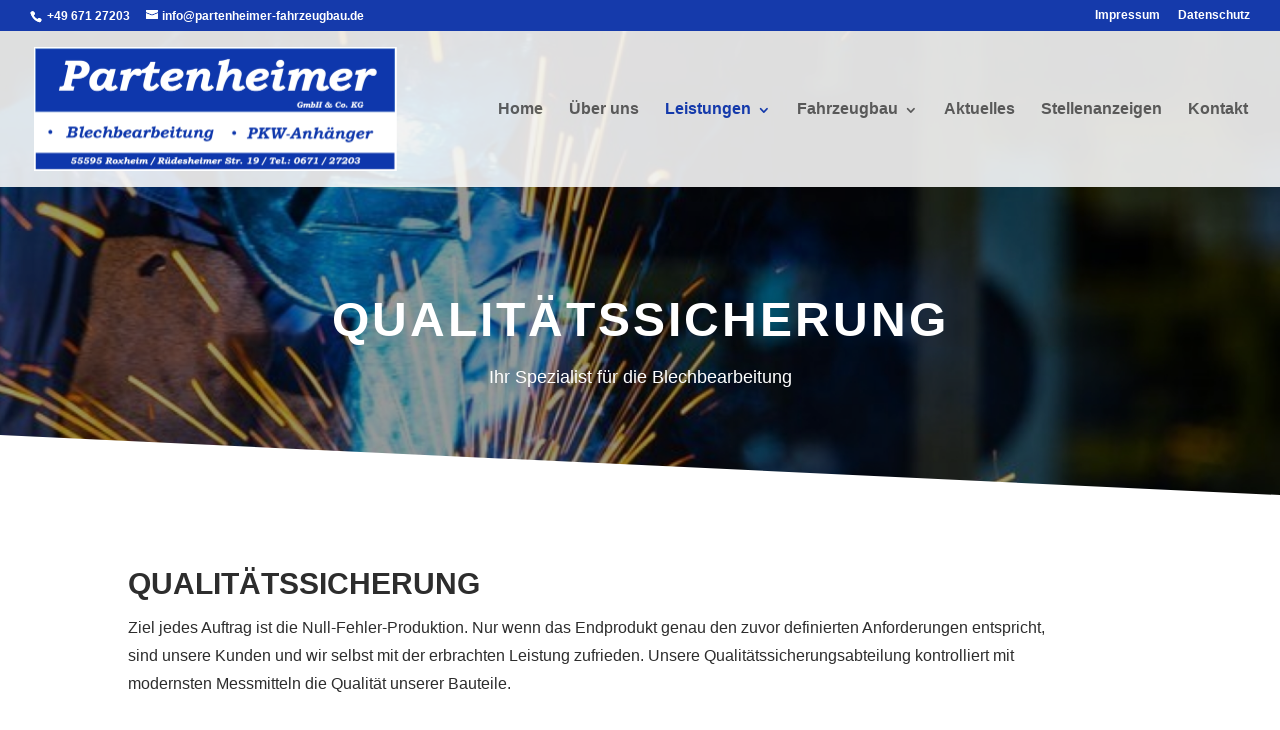

--- FILE ---
content_type: image/svg+xml
request_url: https://www.fahrzeugbau-partenheimer.de/wp-content/uploads/2022/02/Partenheimer-Logo.svg
body_size: 48241
content:
<?xml version="1.0" encoding="UTF-8" standalone="no"?>
<!DOCTYPE svg PUBLIC "-//W3C//DTD SVG 1.1//EN" "http://www.w3.org/Graphics/SVG/1.1/DTD/svg11.dtd">
<svg version="1.1" id="Layer_1" xmlns="http://www.w3.org/2000/svg" xmlns:xlink="http://www.w3.org/1999/xlink" x="0px" y="0px" width="1452px" height="499px" viewBox="0 0 1452 499" enable-background="new 0 0 1452 499" xml:space="preserve">  <image id="image0" width="1452" height="499" x="0" y="0"
    href="[data-uri]
AAB6JgAAgIQAAPoAAACA6AAAdTAAAOpgAAA6mAAAF3CculE8AAACuFBMVEX////+/v9EcsQVOqtP
a8CquOHp7Pf5+v2OoNbk6Pbx8/pnf8i0wOTq7vje4/M3V7dFYrycrNzT2vD19/zDzOrO1u7s7/n2
+Pz8/P7y9PvY3vGkst5ZdMPQ1+79/f8gRK+GmdTh5vXW3fFvhsuZqdrAyunl6fb4+f309vx4jc7e
5PT7/P6xvePz9fvp7fjU2/DR2O+vu+Kdrdxuhcs7WriEl9Opt+DI0Ovc4fPm6vZRbcDN1e2hsN1h
esZlfsjo6/fH0Ov3+f2UpdmVptkuT7TCzOmls99+ktG3wuWIm9S4w+bu8fmQodfX3fFje8ePoNe6
xeaCltKRo9j6+/6nteBbdcTa4PJIZb3g5fRYcsPGz+vS2e++yejV3PB9ktB2i8709fvi5/VUb8Gj
sd7J0uyotuBthMrBy+mBldJqgcnw8vp0is15j89feMWmtN/P1+6tuuLv8vqsueHM1O2frt2EmNPZ
3/Ln6/eKndXf5PTFzuqJnNVpgclWcMKuu+J1i82Mnta5xOZ5js+xvuONn9a8xudxiMzj6PV7kNCD
ltKwvOPL0+3t8PmbqtuQotfb4fJsg8qTpNjd4vNMab9dd8V8kdDT2u+ruOFjfMaXp9q7xeeyvuPI
0ez19vyzv+SWp9myv+T+//+So9jEzeqYqNqertyLndVLZ74/XbqHmtSAlNHr7vhyiMy1weXe5PO9
yOg+XLk6Wbi/yegcQK1BX7orTLIZPaxkfcdQbMBDYbspS7JJZr1GY7xHZL1rgso5WLgzU7VEYrwv
ULQkR7A1VbZgecYxUbU8W7lVcMJ/k9FNab9Oar+isd53jM5BX7tzic1ed8VjfMd6j8+8x+c2VbZY
c8NKZr6aqtssTrO2wuWgr90mSLHK0+wiRa8eQa6bq9tXccJadMTO1e1wh8yFmdNmfshCYLs0VLae
ro8DAAAAAWJLR0QAiAUdSAAAAAlwSFlzAAAOwwAADsMBx2+oZAAAAAd0SU1FB+YCHBECA9odEwcA
AIAASURBVHja7b37g1XFnei7191Aa0Pzah5NQ3qj2N2EbTeNbNQQQFpbgraEJhIaImgTUB4KiqgE
IqLiCwgSAfUk1zvxmuc5mdx4wtiTzBjzYBKTyWNyMmYmmTv3fe+Zf+PuVVVr1bdqVX2r1t6re+8N
388Piexej1q1an3r+6pv5XIEQRAEQRAEQRAEQRAEQRAEQRAEQRAEQRDEFUbwPxAEQRD1CAlrgiCI
BoCENUEQRAOQENZ5giAIor4gYU0QBNEAkLAmCIJoAEhYEwRBNAAkrAmCIBoAEtYEQRANAAlrgiCI
BoCENUEQRANAwpogCKIBIGFNEATRAJCwJgiCaABIWBMEQTQAJKwJgiAaABLWBEEQDQAJa4IgiAaA
hDVBEEQDQMKaIAiiASBhTRAE0QCQsCYIgmgASFgTBEE0ACSsCYIgGgAS1gRBEA0ACWuCIIgGgIQ1
QRBEA0DCmiAIogEgYU0QBNEAkLAmCIJoAEhYEwRBNAAkrAmCIBoAEtYEQRANAAlrgiCIBoCENUEQ
RANAwpogCKIBIGFNEATRAJCwJgiCaABIWBMEQTQAJKwJgiAaABLWBEEQDQAJa4IgiAaAhDVBEEQD
QMKaICQTJk4K+JfQdE2t20IQCiSsCUIwYeK1QfwlNE+udXMIQoGENUGETJ7SEsAvYeq0WreIIBRI
WBPE9BkzW3Mas2rdqIyebPacueWnaZvXPn9CrRtDVAcJa+LqZsGMj80Lcgk6ZtS6YdVTWHhdG3ik
tusX1bpFRDWQsCauWhbc0NnVnTOz+OO1bl3VLFqiT0LFGwu1bhRROfUjrD++OFcZweKent6lfctu
Wj691r1JNASlyStuvuXWngAbVZ9YWetWVknhxqLhW/lkqdbtIiqmfoT1KvTb8aM4Z/aq1bXuUqKO
WXNbT7fXUOqrdUurpLTW+D0FnaRbNyz1I6xnVS+rOf3tt5P6QJi5o+g5ipbVuqXVMXCnRfdpW1fr
phGVUjfCetrUrIR1OCLbP1XrjiXqkvWeI6j7rlq3tDruttqpg2tq3TaiQupGWE9uzlBYl59j0j1k
7xE6hQ2e42fw07VualVs7Lc/2lCtG0dUSN0I62uaMhXW5Se5dlOtO7fWfObeZLdsrnWjaspnWzxH
z5aGnuqHtyKP1rut1s0jKqNuhPWyjGV1+CyfG65199aUwn3JPml0875K7vKLLuZy22vd0qrY3IE8
2r2fqXXziMqoG2G9I3thncvNub/W/VtLHhhJ9kjLZ2vdqpqy2XPgFO+odUurYXgn+nDra90+ojLq
RVh//raxENa5pl217uAaMmTokMY276umz3PcjCyvdUurweT+AuyodfuIyqgXYV3xkhgHbUNXrXRa
M2joj6tbq1r5Cc9hc11Dr69aiz9ce63bR1RGvQjrLJbEGAm2X63S2pS91djmfdV4qwS7a93Saph+
HQnrK5J6EdaZLYlJ0PZgrfu4NhgV63kP1bpZNWVGh9+YCRp65YgrC5aEdYNSJ8I60yUxGv0ba93J
NWGPqS8a27yvGl+VYO7eWre0Gvb14E9HPusGpU6EdcZLYlT2P1zrXq4Bjxgt/iujSHOluPwDMY2d
M+MS1ld33KKBqRNhnfmSGIUNV1+tkGkzTR0RrKp1u2qKt0rQ2LqnQ1hf5XGLBqZOhPUYLIkBdFx9
y/ZmtJk64goo0lwN3lWcGlv3dKTBNrbZcDVTJ8J6TJbEgPF5oNb9PM4cMC+rvu3ztW5YTfGt4tTg
G5s7CqCsrXX7iAqpE2EdUZp8cM4YCOvg7lr38/hSeNTcD41epLnKXtniOVwafWPzx7A82JEHat08
okLqTFiXKS0dA2l9lRWvebDN3A0NXqQ5U5A0vkbf2HzyIURvaeyqJ1c19Ses0aGWk9phYfW+FY8f
7m3L+dDxRK07ejx5xLL24yqv4qSCpPE1fM6MvZp1ruvqUluuKOpQWDsc2Jp2OPDkUz6LHzdcResY
t3VZOqHBizRnCpLZ3/gbm287Ynu2/i/Uum1ExdSjsN6TQzBohw8cdQvrq2jpnt2PdJVXcVJA0viu
gJwZ2+YDV+kCsSuEehTW6Dozk3ZYOuZUrhtfW/LFslNqCLkrJUhmf8NvbF5mhlFa93yx1u0iqqAe
hXU7JnWN2mGh0ymtG94P6QnSFbQaAoCk8V0ROTPXGCyHo0/XulVENdShsMZz+s3rFdwpJI0e4fek
MGSPuDZ2keaMQQIjV0bOzPE+bdZufWag1m0iqqIOhTVax9KmHRprzEGujnVbmKy+2qs4KSCbMV4x
OTMPXA8GQ/ONV/ced1cCdSis0TqW1kDhYw5HyFWhVg7cifVCQxdpzpi9c63ddAXlzEx/on1eWWB3
924/QbHlxqcOhTUaX7Rqh9t6cWHd9GyNH2scGJ6JyeqrvIqTyjp7T1HODFGf1J+wxktb2+OEux3C
urHrPfhwYhLaA41dpDljkNFCOTNEfVJ/whqtY4loh65dQObX9rHGnMKufrwDrvIqTgpIZWvKmSHq
lPoT1mhpa2S9gmt/vStcWC9a4spebOwizdmyfMTaTVdFcINoROpPWKN1LJH1Cp925INc0cJ6uNNd
qvnKyEjLBqSyNeXMEHVK/QlrtDIIsl5h5SeyEtYDi+bfcmvzCM97KvbMuf65jWO8pm3gyZmRPZH0
mA48f/L6Q93hu1nce8sLpk1vJrzo8ICEZBthnf7w/M6lvT2ik3Jzw166YUHVl31pVqTymqbllRs7
b22ey99K1y03VCFVt9v7yZwzs+CG8q0XM+OlbeRQ+3Mbx0SkL1jx+OH2Qz2t3EgKFvd09S1bkcGd
Vk98OcriqyxyMf1gizDcTCmwpVfKI5Q1Onwvnl0zsGhiX29PUbzNw6tWZ96bYzNGS7ffKi5o8MmW
Tj13a3ORDZKuzr1Z57XXnbDGl8Qg2qFDWHsGGEsv7B40+RNaZ94zVksKBvY+KmWt7jEduGeDqgQW
79unnf/SbK890TLLSCud6uzqNt+juPN05ds8FE50gnCFPi0X7j8zot0tmHN6QoW3sle2Nmxsvm3i
1OTzBoc6X8qoQxkrZ8z+kiVHvnXm2Sr2pVv5RHsruFgFkQspnnIGZ9oEORFEXdPifC/bEiflciO7
s+vQsRqjpVfB56j7ZEs3Xac+VP+x45k9UUjdCWskARZfr+AS1h6KZaK31SvM1gZT4U7TYXtSPe70
J84pwlj1mB7vbE3eIDgMljccWH/Ip+ggRpoGlwXqIH6/oGV+JZKldEqTxeq0fMDUEWWKhyv6HBCX
ma55luZPsj1w0LIrmwm89OrM1hxKW/umChIKC1+e2K5fOO1a+ulP3Kp8E+oK4oHXdhp7py2hUnic
lAuuXZhB2uSYjVF9hlHnvX0mnan4YpYqXt0J61VYP2PLEJE1aSHuuNEDO1x+3+C8ssvGOpNkT5FM
UDixvkV/2q4L8u/HD1sa1HKC/X1g76yqJXWaBg88OdPD3VKe1TrTKbyFL0/p0rtSmZYXXW+fQ/sr
WUR9V7f1eh5fIKD5bNXSZfrBl71qsh+akepBF9xwi7HWe5rtSMsvRh+gioE6cNBeej7os0yjpceR
/XyDJYuq682xGqOmbw0aGYs2WL7EqRereyBI3QlrNF0aW6+ABPhDHF6Awj2TfOQeHIIP7zcd4bkl
1MDz67tMolgqPgPP2EddM1P/+nxGpRPfPaxsyq0JfwlaOvWcsR/A60oUudBeyfn0nwOyP7PXF1jd
3eGw29Tut3tGSMsmr2tOf/3x+2welRQu69Um5w8cLYWz+C4hc2cYvtaBZxyjqH9XFdPfWI3RTuO8
J40MLL5/JLvqWfUmrJEE2By+67Rj62o0yF+4B1fLTe+4dN74d3fBqIFFB2db7bRY8cFXuOx/2GlK
+OJV4apwz850OrxHgbcFK567dcR21XhaxuYsweAjaUdZn/1i0v1yvM9LjvZUvtpq+MZmnzvEtHWi
1vvAmo1Tls7pRi/hVf515cbOLsvXJEeLO1c0OJZo7ib3mDWc5cdYjNHSK48vnWe5qjQyrkFfY3Z7
89SbsH5oHvLYqMW+PYeC+erc4055x4vCc2ylSO3zyYJ9D8+f8kYv5pOPrf/C446g4dJS/lmvuKIT
jwV7mLlrwyrDVrJu6FqMd3nUqkVdHvdqTpnhgIQ34i+w8KaXOR2esquyoX78WPoXaDSqV+674fHD
tzZ3+1wAd1mXJm9cdh8q7qMVxH7ds0MtHjV82Mt6nVmJtM50jBZW73v94HPX4xNfZGSUOvFJPejM
qn5BvQlrVD/GLHZcJcd8dT45ygrMUrPsxWGbT9b7XVpY/8OzXaO6bYbvJR24XdYDB9PpfwKzDNuc
qlWFdX7yLDQ0UoCsn4rcLxfP+8/fFUnr459LOeo4LcsTV9qR4nRDrov4CD4XZwxiRHt4THA7iBhL
odxd6ClOK5DWmY7RPr+Tha1+carrwLmnKhgfJupNWKMSCHNlrMBneruvzncIwU6aPWwryWpzjXt+
UdzK3HbefeTW/+QcJF64MvoKX5lT4ZXbHjRcrs/vXB4O9tgBSJDO1HRvbH5Nj+eNGek3yxr+qq/e
rpOYl1J5w6yfgWv9r0Bkq53wvSfQKgs3es9OaXXRbMfoBR9jLhcl5C/36IpHM1Kt60xYIwmwOXy3
l7V4f/VavuZSWrWac8S27aMlBOr7RTHr/6LPaOn/H+d5HOXG4bJO5yHSmpiUYb4fApuWJzzlf69U
3wNS15HlMaaQK5wj6dyShbMV6YEcfV5Cc111rC5rV2Ud5fwv+k9l8Qa9bmMRnpVq9st4jHrOW3xJ
zCP7PQ495BnDd1FnwhoVatg+io84ethSy9ltw6TE4rL2/KLYE27zE2jn/T6vChvMSe0hUkl6Jxwp
OzHh6/KasyLaUuyx6drYHNnF0sZbaeaKaoRLTnMteDuWOFaX9awU589IYxVs5W5rH2MRkGIbzMzH
qOe8xYyUh31kdWa1wepMWN+FufSRKk6FRyvqrr3pXSA4tqU36/w+z/AJt+30u9X/lEmD0XFUgYdI
5bzufLzD78MKXatPH0l1qxSft2Njc7wquJkUa/kH/qoq4VLunNPK9frSnGpzWbsiPhFhrsyuVHHR
jifC66eaeJPPOK5jdI/feeGaj4dd+1MJ1vs+DU6dCWtUTUC+x6/di/eW2QuSbtj5vkETu/1OLz+h
ezdJgX9+LgbisnZFuT3o0MO6nkHRstbi4wuEBI95DzKkrmPXhbQ6oGCH7xafTx+t5PIK++FKWldJ
HL1fzTzk51MLk5XSfjShau1pLAJ6/RxLYzBGp3ka2xsK/o+V0R5NdSas+7BHtqcdLXdNr0OGkwpv
ZyPvtDdowldx6fPZp13wP2fSYLvL2itpzoX+zXnGWVs+m1YVy+V2eu8xiG5sXpmszvWv8Lp1YUYa
D7ONteCK2bisPS2esi7yTtrIaNno8DUWAVwhdzEWY9RVvTNivb9elWv3HZo49SWs8fiTNfvO2Wsj
DyRPKmyvfql2AkuhKV9X7bL8g9lPIChWA+1sFlJFt7vxKl2SHelVsdy9n/EdZciMsblCWa0KUCv+
6S0ocCNSTwcbx6rueFo8Wwob02exrPUXaj5NHesxeo2f5VC8w1+vujKFNSrUrFWcSp909Zoh/oPv
LVshtiZ6xiyanvULWGSHrRYhukt6Gs4pmrtnoD331Uo+b9+CVNjG5hsruTEDK1sTUfFMoAFdPp4O
Nn6ezWWNJ2FJ1lcyPo/sruRLc/fnGI1Rz3lr3kMp5q201bMs1JewRoWa7fW5g/eLk+uRU0yLKbA1
cbvf6YMPXDsGjULvaHZZu6c/X9Td6D0nrWJFU5bvrgHYxuZLKn5QrCCkIK0b3o70tvnmQjKsEXpP
07/4TGZPUH1/jtUY9fTUXfdIishmukqcVupLWKNCzeIP9lhMlVSsx0ZW22ZQ35jF1K+PSasQzGnh
aRKcHajplp6TVmX4VqRK5Tjwx1nObm8VydUaco71tVUYVpf1XV5L1XNN2aT2e4HstjqmY9R3RcQn
09hgGe1SVVfCGhdqZveqR+rO4JrEWT6u4aClc8XqsjArPbTKr+yi1WXtG7N4OYVDMJl0jhSX9bHR
JZ7WenHqyddXhnWppmCPB9+ar7VdGb7pc2kcBylwaU+eK0lGPrbqoVI+P33FGWQwyKwOT1uFY01K
WJbiIuMFvgvdmI1R34Dt1BQ+mMp250lSV8IaFWrGjOB9HjmxHW8mTvOQ1T1vw4K3hU1Peehjtpfi
W3IpzYen2m4hiBDakGbNhtd3EOx8TVaYHHjG/oBw1anvpFUZLl1M4JuZkxZHEMlLViv7Wxx/wzrk
ZKghE5d1RsV2swWd/MZujHraXUGabzXFGgCUuhLWqFBLWrml271qIm5IlIVxhwYMxW491p3Ztkwa
C8XlPl3+YkIoTVK+T+y+eFjbGcneo1CGeVrbleJnbPpm5qQFF9Y+kbmex9WRivjqokdNNfNYXda+
STrjCiasx3CMjoXdNZTPhroS1qhQkxnBhdVhlc3rm/3mwOR60gMut1TQbtrlwl3RwRb07cv+/Sdt
fmRdg+f+kwyP7yDoS25id9r2MuCHkGplNLzhtRP3DeQLa97GtVM/Ye2ZUizpnzljzUDZkh7CC9uj
wtpDVvcvSygVJav+GD1qqpnHquClytWGtLW/syCfX/1YOm980BK+zpWb8bMQYT2GY3Qs7K79We0t
WVfCui/7jjIUjXC+6jbbxmkTHHuWWMzMsVBcZiYWsyBCKMVeuR6R12aT6J9sCx1Ur7UES+P9/PCo
kp+wThfkDHbKbQHxu2PC2p02bt5x5gmbsR09ajYu61WVhVyLn4t0muEUZVqDo5+KzkJ9mHZhPZZj
dAzsrsCjYrwf9SSsx0KoGaotnna8aqQ8Mb4AzeayThWx98NQwBkRQl6bwXCc3vxgg3HzOmvsEHxz
lWktyu5QqFHkJaxTBTmDScpOWtuwciVISUi3Jli80RhVsImO2K7yrGPBH8bqsq5sEuWbcHj0jALc
tmsllqlqDzCO5RhNbXe5uTJ3ihkDoaaXKCvzBYfDGi8l/zZyplccwVdiBS0HF4Q7ls4xTS2Gwo5Y
Jo3/1O4019uGLLHKdssJVne5pyNfbA4cgS1Z8BLWaYKcicjFE4gii8QFnNKl54vmE/dZ/D729ALk
G0LqoEE8lXXN/PTNh1RfJ9af1rc5fmPUd6wEO7+2Mj/wfKfRr5NyYwyMehLWFVpjGDsTs9rwVseb
fhBtI2bveZVrmezn34u3zS5sOproln5DPVBkYPlXaFzpWpRTtGUT2+Yge4pGn1c/nNdeILIY2M8z
nyLI2ZXYow8RhUj9Xpd6kBu0fc82Z7I9pRwRtV0XvMaAn7KuqzSeitbLqrNnnz0IYe3PcRyjnmMl
3sh44LWk4Zd2yzmMehLWnjV1U2CwQBxOEMcmFVjKvN3MhPjZWXCvvcJCbeP1Q6b3j0ixZJafDVe5
FLvV8cCI+QyrDujn83pKt2eRhCG/bFbvzBzTxq2IcLHrrU7pYtiqS/CY5X3YF2siHg2/0m9+C7gS
A2GfVxa5PvUiJQOtKxjHcYx6jZVgNqggNjBD84t3Zbe3eV0J6+wDsV3JoM0Jh2K7FN/+DZtr/cxM
n9IDwVothwuK66bO4ZTX9V2H7VQBEavjbssnZHUNealiScMImZP8wqh9PgMnfNa3DbM2kjZh94G5
pIvdTrZagdbgG7L63DMN3cv0Tw4EL2Gd0J0QM9P2NsdzjPb5dIU2ThRx3frMQD5D6khYezoI/El+
6s5NClwOJmyu9TIzCxvc7Q62J+XES8d6y/NE0Dr14PTU153lapTA5SFCrA7rHGgtRufj8zIYRvPt
R3uFUX3LP5v1M2SqsNbqOeXIi0O2sHrT4tOwFxis3mXtU3TOMBB8PAZJ3QlpruVtjucY9RkrBp9L
YdPsOWXzOehpv72SbdoR6khYe9Ym9MUYEnasJWxzeDJQUetlZnqUHqho63rkuh2+O1696Qgt2a0O
a2qavcyzh8/LNHMiHlWvMKqnb9ViSyOJ4rbkhZJjdkY0QesqDnvpbiTO5+my9jH9DQPBY+5tPpE4
C/EJWjSM8RyjHmPFEeHKmDoS1p61CT0xJktPc+SDbnBMhZiN6CcT3esPdB+IH8h1PVWq/BqHAXxo
ue1M+w5c52zarofPy6RyIol3fmFUv1wH2zdo9whbXawzHJkgM632gHWrQ2RTnKpd1j5F50y5aO7s
dVOf2j95y9c0rmPUPVaMvrKxo46EdYrEejc93zDdwqFYG0qpqmDRwZHlPg/pXsR3bUWFBJDreqpU
+SHHwLRNRoWzVn+lvbaS2+dlKOmCGhB+YVSvIHbbm+ZvEAm+2UplDTs2STEUGRMn3mmV8nb3OGK4
e7qsPeK+c08Zzmt3nmbaU9j+yVs0jCHHi8t0jLrHykz/BQxZUD/C2rc2oQ/m9eL5wn34ac6ys2uR
k/3CeM71BxWmZfbZr+ipUr3kSF+1DcwHkJopj1oVD3dSjNGgRQwIr/73ynWw+qEQw8pWKmszrp3Z
/G4DM+yTGbKRe/X2ldvyM06ibhl/ZFuqs8waxriOUfdYyW65ix/1I6wrLlCQJE5S1ngEd0IdchVE
RiMOXgXGnbXiXV7z9C3zyyh0Ki1mq2PgNayWlt0odfu8Wg6YTkMMCK8wqlcQ2+r3RAwzy7oKl2J9
3nirCW9jzUTUuepd1m7fs7F3nO7dpnsMZyGfvFnDGMJvku0YdY6V/i94dWl21I+wzqwmfP9XbfEX
PN8/uNvVxBVI2pCfy9pZeuDRypxgyMfiWUzX5Q00zEWFE7PQ2kaICuhc9G38uDEDwq//fYLYdtvG
HnyzOcwdHmuTCV56tR09yeo4yWdhXzktP0OYMO8h401OEOSTN2sY4ztGXWPFLS+ypn6EdUa1CVtf
nGC7w7Ze9EynYo1O7H4uU1fMAtFFUZCPxVa3VeMx/HNLdM7q+e2OjFcsq8Xp87rTeC5iQGSW5W6Z
JkL6rCdZlhROO4ffS69zO/D8+i5HQBLJ9MsgJcgZ9w1OG89zuXfNhefsn7xZwxjfMeoaK5UFl6qh
boR1JktigknzkVQKh6R07k+N2rR+xZIcQXOjP9AHZKbz26zT1f2gJO/0h+ff0uuRVoutL3Kl5Zqd
IJgB4Wfmu4PYyOeLyELL23e49mDS2IIVy5bud++JgeaKVe+yfsi1cddWo9XqGj1mEY/4BI0axjiP
UcdYQSb1saJuhHX1tQmDlikH0Fv0oaePPOBqIuYF8XNZu2IW5yvMoseG8TKvK6zAVZD9L63ct/ym
mzuXdo34bmeErgV1JMXYjFPEgMgqyx3RlxBZaHn7Q/i9dpRW73v94OOHr5/T6ukDxPN6kRxpz1Ws
rrivJXXC9fGa515k6jVqGOM7Rl1j5a1xzdpj1I2wrq42YbH3lhdcgs6xkPacUzXGXN5+Wb6OJvju
IpgAUYg8dt12PVslBDOHsdv14WfvsLwLuwHhF0Z1B7GxoJF9hrE4GXyXS3pTnIhKCEQX9HRZu0x/
i4Ry2Kwdm9OeZdQwxneMOsZKZjsKpKBuhHWlG18Hi4923rDA5w74dNDxhOt81OXtt7W2I8+7wugi
+mh+e+W6shZSv5Vj6NTpSIoxZvLmUQPCL4zqDmLfibyCPutZlhz7Fa5yeymZexZ9uupd1q64r01C
OcSoJTHc7ug2ahjjPEbxsTL+0cV8/QjrlBtfB4t7mm9d+tzB173ENAcfUe4yQKiw93NZ42t5nWty
rCAznd9euRnmTYbACvMmHJleNgsTsbb95iRnELsFcaQhWcEWJ0O2a3Jzk07kURBVwNNl7TL9LZsJ
Orx7lhWXyNRrfJvjPEbxsdKCe1zHhnoR1qiDIM0eglYc4QlnHA5fUeO3JW0f2oSKvWDYx+LXsGy3
9O1a5LgdbjZbowfIaTsyGAJoIlcFWcF+1UZ9CT6HOpbyWbisHXFfW9agIyxpEWzIWUYNY3zHKD5W
LEkxY0y9CGt0mKTYQ9AOPqLcPk9bNVyGn8saX+dlM/7dIDOd5zyX5VL/fnddSNzI2VPBaV5hVGcQ
Gw3wIlnB5qXcmZaRbNmUd4BVGfN0WeNxX6uEcsSbhlKfZdQwxneM4mMFS3YfO+pFWKPDJMUegnbw
EeW2E4fQl+c1neDW/30Vh5erLvKc4e6XTZ0TnLfDVU6rYo2c5hearTDXQdCXdvBkWEby0Ax3YWRk
yvYtvNiHNsJq+uPxJtv7tJ9l1DDGeYziY2XIef5YUC/CGh0mmWwPjFtRTjsRX1GzxUvQouu87EWK
nSC+Ub95LrPdL1unuD8DV1KMNd+9glL1Kq4gNhrgRVI7LAG0rOz2YNJrPjXsEZe1X5ExR9zXqlg7
3D33pa6KZXyb4zxG0bHiTvMdE+pEWKPDxLsgM0of+gaddiJekcfPM4yu89rpcknaQQxEv3nOc5NU
B23t9/htjIGqnPYS2Iiy4zVZuoLYeIA3bVaw/6Y0OK2zPJPEqt8rCJeHVtMfd/fYlBBkxjZqGOM7
RvGxUrkRXBV1IqzRYeKpF+A4pv/NjtPxvCE/KxyPWfgtXjGBxPA998rNQAdsu/Um7xU96O3sHwIi
jbwmS9eOVfgSViSVy/zqsogvtp6531cuYLfz3CsIl4dW0x/3GPRaStMhM7ZRwxjfMYqOFf8dqLOl
ToQ1Okx8CzKj4C4vp7R9Ah3HflY4qoFUYVkhaQp+6d/VblUczDuzN81mc1ioyO4NqnrjAUeug+MN
pN54oFona1vvFL+3x8nAZY3Gfe2lc/AMxaHUZ5nf5viOUXSs9I5zadSIOhHW6DDxDGXj4Dt69uzD
z3Zs/eaXzIxqIH6XMIIEZz1Ds+7S8faPYHD3Rt8NeQWoFLN/CIg08puTHLoZrlgjLmtLjrffht9m
il3rn0+51yoyujxNU9wUsHYP7jGwebWQ3BVzTbTxHaPoWPEqLTEG1IewRoeJb0FmHFyt+oSjghau
WHu6MDANxL2A0k5ftcOqwiJabfuXTlxUwfbN6OoGe5wdCaD5zUlIP+WcijXiqLPMsxUu4ujuvcVv
Ra4GEhHzdFmjpr89lIB7l2z3Rnx3xlPGeYxiY8XeFWNMfQhr9H17FmR2gK/0dnztjiIPfvU30N12
3fVZK2mcp/2btoZF0Nr7xpSNlUgUBpYUg7xsRNnx8sk6ntKx1h9ptMVh/mzKzL22kaOHb349pQYY
k4HLGo372kvn4BmKNj0GUZ6MzR3fMYrerYpUgOqoD2GNvm+/lcQu8OBJO37yabymhF8L0bW8VcSX
EZ3P0/71+RC6e3p6upYufe7mjfuqreOLLeRFZs0+60l+cxKe6+BSl+yNtq078hDWQWtPWDahb9nB
1ydXWHAxAlnz5euyxkx/ZJNe1GVtXb9gv5m5ueM7RtGxUpsk63y9CGvUQ+S1ktjJfPQ147rH8kP4
IPErGY2ZxdVkJyI6n6f96/gQMnbRoQat3aGEeLr9Kl/g07Wj6CKSW2qLLuPCuuIKixYQl7Xfvhh4
3Ndu+aEGo33y7Uv5Nsd3jGJjJRtLvxLqQ1ijK0krz2mD4MIafdeFt3I4fi3EFmlWs6AeUVQ9Q7Pj
+yFgC3kRsYvMdX7pQmg6gWtJEqJq2eTR+AprJETvOWWjcd/7KtmSIWf/NFLvlTu+YxQbK57dOQbU
hbBGh0kmVZyqEtb3OOxZz6kWs/6r8IIgiqqlZkWC8f0QsKSYqRVtBus1J+G5Di4/JKJq2dYdjauw
xswVz/eHWX5IkB99TOunkboq1riOUXSs1MwLUh/CGo2bZ1LFqRphvc21I7nfLofYIs1qEl4QZ6Vn
YcxxFtbYQl7ERql24wE0yx1xybrubs3xHldhnYHLGivgjIwk1IVp1ULT7pU7vmMUGytZm0QpqAth
jdbMyKSKUxXCutDpqljv57LGrH9fr6IJRFF1JSRGOD6Edr+rCFxGIpaWi9goyFznZ9mgQWxXMg6i
uFqDuI4A4/w0nTrgCj8imr/v4MIsP8T0R12YQ+lvZnmb4zpGsbHi+1GNAXUhrFFvYiZVnKoQ1htd
2314qsVYzMK9pZgdJBhvm0UKWuKpY2F0GiddYeLIRvwILE0TcUYgTmM/ywZNWnBtlozMtNbecVQe
8isnwxmeea1j0RzyCXm+PjTua/8+UJe1VQtNu1fuOI9RbKw499UeO+pBWKPDJJsqTq4CBvaJeY2j
oIS3y7pC699JX+rLlmYeeVr9BV8dlsIRNfBiW27/w+gh2OokZM5E5jo/y6ayNe7uu1sd5o4VjH6t
Zlyc6th/OAuXNWb5Icv50cVm1pzW9FWxxnWMImOlVnVBQupBWOM1M5ZncxPcKLXmE5SW5lz42UWY
ZlBNMhCio1hCs6Ffp1m9I74ZgP/4nLAhdBnpU4HKsspuhKiOXlMdqgE6lznY724P4joMd//lA3vD
zNFgLSatkU/IV9vBtBlEFKIua+uEhEx+tpJq4zhGsbGSUQitIupBWKNKbyZVnPIuo9QWQHE7rH1V
JMz6ryYZCPlMzfMcf6R+5RPGfUTelt8JMci7MJu9r6IPAVEd/SI+aBDb5ZJAZlok9Ibrgr71ywvr
uJoRdCIZQ4iT1ddljVl+SOEa5HUi84R98rMqLuM4RrGxksIgypx6ENaoNzGTKk55V9FdSzZA4c22
nBNXdVUOptlXE8pGzFCjyl/YzqeftrfBB+iIhflVGSs8Hl8FsdkxfRORCVVvPIDlOjgrHiIzLeIw
d+z57SdeJtwXNbztQftR1W+/iJZjqmipEjJPpN0rN2QcxygyVrIpVFQhdSCs0SVQmXWOwyg17773
oIes9isMUqn17wQxKE2O+EhWl3v2mHxkR6VnZ2JbyPF2OcQRLRCzcBB/xjXVVnHCch2c8V1kRkTW
1zrK5XsVxV0IFs/228NiyNN5FgbBhkBlS5WQN4MkGlq3kRjHMYr0pm827JhQB8J6HKo4hTiM0q8l
zyhMdOzZx/B0YvVVfQUz6cobldaC0boh3t7IVSffvT9o4U0lacauBSISDHvXyPJPL2mEReDcCkH6
Kk4hro2oHnWuhJrQp9zYGhZD3p/vwigsUIgo5+jeqda+QRyf1uSv8Ruj2Fip3fLFfF0Ia1QByaaK
U4hjA74jCTOqMOShV/sqdpi5WEUpa9TWTn4rwzOVj78rjrLg9ePdcmXREk2cWbVAJFCIRWoRZcfL
DVVdlrt97GBWkauqZ5sj9Fc4q/t+bI5WJCLmqwpigULETdeHnGbvG+Rm9vTzcRuj2FipVSlrRu2F
deE+7A1ktCQm797DTfdhSWchjupUf2SqWfup0Pp3g3wtiXH/tJ45cijSZV0V4jB/adm67Et2VbNZ
Tcb0IyR2472xeeHG7cbqxVgQ2z1Z2lO5UFnocFo7Esg2GSTwU+a9XqtOQkfHETIhoc5Fu8WIlDC0
R4vHbYwiY6WWiXv1IKxPoTXa061MwkD8ZPzJPwmldVKrsaGI2rNzLUlBiCFdnacH8e7oWsA3kom/
c0VKAr7FJP4lTOg0fkVmSYQECjFvBKI6Kpv8DHQGZl8kYle5vSDe8bDhzj6YBLjCtZ4KkdYPnDeO
GHNYDPHoKz7gwoxrLXfEpC7ipkNd1tZJ0HvqHfirqdKWGLcxioyVWibu1YGwLqEVFjMU1u79S48u
io4tLLzWT63OKfprqTN0nBht1QqtfzeIsFatkuHDpkcqCpfmkOsx214077cx4UWbRDL2AyJWMCUV
sUyhsGYBJNM3i+U6uAN9iA9LUVxDXRhKU6d4yfVYqpQ9sMEy/sxTEZLWBj36oXZp8aRglh9ieWA5
NnaLEZkZFGGt9eeQqzezGaPYWKnKY1k1tRbWrkTmDHdlcPm8wn3q35mezy9YcWbEeahE6q+R3WrQ
fjD3ZXXJiYiwbrpHHjbwTKvxmMiufsD5yMGSRcm7vzQbcS+YtEDkJWCTFmICg10DruFqe3/SF4wF
sd2eNmQtIrj7AWZoK9L0MeeUX+xMDvCB1xBVwag+Iv4Wma0y8AwTWTuN0hpzElZUXQvzaCD9Ccyc
fSzAEsyMR9E4jVFsrGRTrrlSaiysTZ4kdWy+ndlc5jRKKyMypaQyFNyZmOAzWGFmoQ9r2iPioIGD
lu0TYs2i8Kj7SYuzX1Ifav0h9O31bEo2F1nIi01amMu5T/T2ovgFJCNHWK6Du0gHFnFqF8L2wGHR
RCit3bUKyr30tuKHHtj7KD5Oz11I1auLH9GHgNGTglh+lVXXwnIDsIX40Yh84Po2vT/HaYwiY6V2
+w4waiesB9aseK7LnW8RXDt/eTbpMm4/SGU0b56eXz0RKkNJWxURNlVmbqJBrOLsV0r56SvOtFr+
Dnx2p3y2dw0Ozdq4piwbC6tfP7ml1XFwy/JkaxHfM+o6xpavBUtPFAprlBeQ8EUi6QceHyAa2rpu
U2Fg0Wlwd6j73u3jTWt7+eTr4WaBpckbO7sc2aJqZCUCS0tt/mYpv3IjmAFMl8C+DcTiQZMT7Rno
aH+2fKtU/pxaQH8ORV/T+IxRZKxkl5tWETUQ1stylVLlaka3UZoVCVsVsf6rzNxcVcVDxZp33k9t
ScXUi4bWIgEpVGjOT3HjEP0j7LMf6hEySLn1bVEmE/qo1mkwe2VTbiZr8Htj63uRr25VRS7rtP0Z
f03jM0b77MfXcq15vibCui9XIdWuZtzWm/G7ttP/jnJnbJFmlTPQXh9tw8zcF+CFXtqfZQeYNUAs
IIXmmLnyLhOokSNMmnn0f9p9yoEbZnPahqM07TK274JrewwNqatGIHFfzE2HuayRlb1opT7sscdj
jGJjpbYu6xoI67R7ykuq9hidHjfVWnObItZ/tSVg3RkHfk3MtneKN5pDDcjXjWotaT9vzTOLmOs+
/e8odpqk54vRqaXz2XWqTIvXaU95oTSWH7JkCF31g7gMUvdnPFTHYYwiY6XGLusaCGvXItyKXr8f
B1oqvHMxtaxQ3aaI+lt1sYGhCp9JU/4zlSu2jDRMBUS1lsm+We8xIIsAVcx9+h+tVmREvv1HKh7u
CYxGO2NW2kvpCTNIhBJJlsECr1iW22dTf4fR8pVxGKPIWKmxy7oGwjq1RRuzo+p7r/NaQJ6g7cG1
6U+ChjhSQaHqErDuhCYjCVmdzz+clZFplSrI143Xw6ogOAw9s1Xuo1LY4H9bgVwa5VMMzAdbEnFI
+m/K2/LDdmpCb4tMvmiFPzPR7Df2YxQZK9ULoOoYf2HtWoNb0ev3pJT+q8uxz/4z96Y+qwhWyyDW
f9UlYAtvVfJMBlntsYOZF22d1uKTyNftWBuWPioddMbCDRP1Xv1fQWh667ej9+NREt2Dnm8g7Zt8
KPX1ml8H5yOWX4UbQuBVxt1LHhKc+874jFFsrNTYZT3+wrryBLosthWuZGIO9+hI7xmGhiZi/WdQ
AvZEahcBdKoqZKEFNl9jbyqykHcLnk+f2n6ACfpVZ7mnt16Ae9ljsyEnwfmLaANnp74g9BJhcd8x
cFlXEhXP1lJBxigyVmq4rzln3IX1pytOZspkXX76V833U5qR8jxFGiLWfxYxi/RRF0sFmwy0wKBv
gr2h2ETtWJqS1n6YexacjOQ6+O0al9p6UYzsbSmTNZL0v+lYGpZ2wRcwO0IQyw9xE6HVdtCF2dPO
pWyurOY71mMUGSu1LQySr4GwTpsGJcmkAF/qVy2GdcrIRpdSzQmx/n2LomGkVt3sG9BV+yU0n8W+
UWSidpYzS5e1NfgIPLf6LPd0YULdyK5SWhsXUWvvLV0GcnGi8powFRmpFl6pyzqfVgqo7vqxHaPI
WNlS08Ig+RoI68qXxGyv/ub51JItHtZeq6eiTpytFnxArP9M0uyXp3JZQjUlgWcRb8uVD+OVXJ6t
ZqfAFPZD0H5cORXJdfDcR8VvKaIg6V7eVk0SQ/8uDyGRyhemewEQyw9zE2HRJ4fLINXkovfnmI5R
ZKy46xKMMeMurPsq7eWsSsmmktYgv8ffgdL0uPp1jX3MIo0rHssqyPtuj2MimLTJ0cyqdgr0f29F
7QmzyHL3v7vRvazt+pCCtr7jXg30H57JBlZWDAGNPrmy3PyXdhr6cwzHKDJWalvLOmS8hXX6lNUI
P++iB6VP+n44yjjxtr4mndBuiFj/nhs4OtnrrVihWQWMa9IuWeDg1iWjz362h4a7/Et+DTm0UO8c
u1HkP6h8XRn9zxjnwoEXK9IGPTwggmkzPS/ZlGwgYvkhmaVo7ruzlqhvVoe5P8dsjCJjpXmy71gZ
K8ZbWFe+JCa73c98PxxtnJS8tKPiXyUGF2L9Z5Zm/4ifpuLKKmBcPJ9eDeyZOOC8LjJRe+0U6GU/
GMxcJNchxaBa7rOSAxGu16RP2gmuddkqgOEdXpc0NBBLe0YyG7FKiB4W4wwfaR0ssYRXxmqMImMl
u02rKmW8hXXlS2KqTkgGfMNjYk4Oa7jbrO2k84uSd0Os/+zS7C/6pER6uT8TO4u6OXTQ/RmgE7Xf
Ok4P+6HFIN6q3/qb8bRbt0Y1twmucsD6WFryqVQjYMJT7msaG4hYflhmKbapqU+Wm4e0bllo7c8x
GqPIWMkmZlYN4y2sUy+MjRvmuUuzH8462rlDhmFdeBwPYls0oT77GRmm2Q+86HLkmQrdWxju9A/X
BzsX+oXJV1VYxUmyfBLelFaTzYzkOqQrzDI8Gx80/X/l6N9FKdTBpjMH0o6A0jHH5S0NRCw/JLO0
Kpc1Y68jLu4Qr2MxRpGxUnuX9XgL68qXxFRdQ0NjE7pxl22cJHZIhl23ZJNxQCDWf7Zp9ljjyvc6
5hepEkyY4qoFzB/60NsTfC+JTNS+STHDn0MesedGoyxCch1SxkHQjTlbXaI65KX7vDxwbde95qMG
pmqfvYGI5YdMouiCCb/trzBbI2g56+yC7McoMlbc+UpjzjgL68qXxGSRkKxQ2GSTbcFO+6dS+Moc
80kjnTZNCLH+s06z/9RTtkdqmV9Ke7HCppkOSzNomZIi6IJl8/pbGJaNZJGXhvhWU8dBhr/an/Lu
OqX5LzvkdfHcExWHZ2ztQ8V/n70tyCR6DabX+r5Pm8rUr234YiPrMZrlWMmeWu/BWFMmTLytzfBy
cfuzsGlDMXHO9hO1TpgXbDvdkhj+bb1TUpvU4llPrLdtXVLs7TyVWv5nwr5ZI4nG7Jzord9XSWl+
Qr4Upx5M9SGXXtg9aJlU5049/eXqRpJpMuiuQvyPNS/N1qVtMO/M3hR2RV2O0bHhqhbWZUqvnFw6
Z4QN77aROUuneL3cgefX39rMqqYWe3r7Hn+lvgZE6dRz7YcWM2nQ3dPVN3FRJRY1YOWKZX23NveI
KrFtIz1H+5ZtXFDTR1y96nAvf2nlJzy8as34zpSlFzqP9ojXX+ndC6tveG5pV8+IEKzdPYfabzn4
ejYitTwAbm1uZQNgbs/RW25aPa69k74rTpy8/hDLmAsWz7n+uRWVdEIdjtEx4GoX1gRBEA0BCWuC
IIgGgIQ1QRBEA0DCmiAIogEgYU0QBNEAkLAmCIJoAEhYEwRBNAAkrAmCIBoAEtYEQRANAAlrgiCI
BoCENUEQRANAwpogCKIBIGFNEATRAJCwJgiCaABIWBMEQTQAJKwJgiAaABLWBEEQDQAJa4IgiAaA
hDVBEEQDQMKaIAiiASBhTRAE0QCQsCYIgmgASFgTBEE0ACSsCYIgGgAS1gRBEA0ACWuCIIgGgIQ1
QRBEA0DCmiAIogEgYU0QBNEAkLAmCIJoAEhYEwRBNAAkrAmCIBoAEtYEQRANAAlrgiCIBoCENUEQ
RANAwpogCKIBIGFNEATRAJCwJgiCaABIWBMEQTQAJKwJgiAaABLWBEEQDQAJa4IgiAaAhDVBEEQD
QMKaIIgxZMHrJ6d2F++odTOuAEhYEwThy8A9M3uCspxou+0rzwVNz7pP6ONypXky/HFHLG+um56f
Ff+j5bOJ049v/1JbLhiZ+SnXfSZM3Dm33Kx5M+/ZN5jbkeaRPtsSN2BPfnf831On8T+/1DmnGArG
eV99YW75gFpCwpogCD8GJvYowmKV84yVn1BFHwOIx9356dfF/9hS0M4u7OqPbrW9gN1muLMpvkpZ
tLaneai9c6MzO2Zc6Iovs539cdO1AXziVLNA5pCwJgjCi6e7cirznad8fHGkswKkeCyL+8nN8eXW
62fPaIv/1jYDucveQ2q7PrEyxVNtjk9b/PGouWWRf0f5T6VjgXrhVLNA5pCwJgjCh71crDY/ti0/
fXNzQgRbKGxhOqt2qdbw9KcmsH98mYnarjWJU7f1ln/veXXgzVBm99lvMYPp38HR/1wqfLkvMPtT
0AcLWxPcOVD+z89OYpda8kioyE94isvtW04UBp48GqSdBTKHhDVBEB48vJ8JiNnD7F9PHyn/Y5bH
aZ8eLB84slz9cfkIkODsiNyy5KlMAy//vq8H9UBsZLK6aR13lDxYluw9+1I9GdOn5z1U/q/C2+G8
MHcGu1RpKfekn2AHldaWpfVtnx//fpeQsCYIwk3pPBMQb5XEv792r59X4NnQm3zddPXHGR3M68D/
cVd3KGsNwcqH5nFXyytlzTd4zHaDA8wD3vag+GfhvrK03Zvq0VhrwiYOzw7V565F/OfTzAfS+zS4
T8pZIGNIWBME4WZzKNFyR7ZF/542NQobFr58+uW2LYWXZrfmgkM3DucHXjvXnWs7sokft4zFEQv3
bO3OtX51WJy8nTk+Logrh/8Y/HTyloVHy3+4fsKa0FXetc3WsD1McM2MI5h3FCPJf+DF3mJZcp97
bQB/tO081Jk/EfpAgs+JRr7ELImme+LDlsn5pTaQsCYIwsnwTpYv8YT8ZTt34b7VyhTQr0axuKX3
TxIhQa7r9oVS5cbz/K87ucgNBb30QodHqOkiERM2RAG+rqdtDXsg9Kjk+lfEP+zr4Wkqw7cUI6k2
6QT2aKw1warCjLnSBVJmiJ16n8xCKVsAPsmKYwcJa4IgnDBvRq43od+K3LyOOKcviDM42MGfvy38
a3f021tM9nEv9WZ+BZ4utz15ywPbB7msLu7cNSBTSDTnNtPcc+cSsn55CxBr+x9GHo21Zu63Pgdd
INGD3fuZWnc8gIQ1QRBO1ueEr0AjlqHBG8f/C098C9ZOOHtvTjh4xd+7HhhmK2FYGE9IfkhHIjPv
eF+cNjdpefnf68Q/m65RDitsMEnwfH4bmwJ6ZgwsCiOhufOlvBXWmp7vsmZs1h4sZV7J2ELCmiAI
J3zRIU+slnnSoTATC0mWloTCHHQWeMyQCWsuY0OP8x3FWCgv02V1Il0k/0Wmqhdn//Wd4vRobaG6
FlIowN13aaczd3du8SPl/1wRJotg/gvYmpYD0a+rWMN5CBUs3KnlunkS1gRBOGkHWu06uVRkR7Tu
ZXCNSOvIXbtSHMG0UiZjWZSOq9NM3PclhHUUbIzgeYJHFuXzk8Ms7DB8OHAul2uboscKWVpfMkuD
SejckDxic96K0po4dXw++ydPTmRpKca5YlwhYU0QhBMurLl+KgtohIsOWeJbcDov0jpYDJLJvzCA
yHXSR0NPtRTWzI8drVfkwUbNv8IVY67mhncLg5UHWpjSrmER1muZuv6APMK+foe3Jld8sTOcYeae
Ej/PB7L7jjhUmUhCHE9IWBME4aRd8QGsZh7eOSzJghViYsHEvui/mD+EeTzY6heeqrEsvgLTxaNr
KcHGCJbiIVJPPhP6vw8tL5Rlade2/KrWtq9D/zOvM6ILa+6a4RkmXFgb1twIuGXQcr9I2N4grs6F
dTSJFM6E/7r3IFqhZKwhYU0QhBNeGy8SeVwbZWon151DhwN3H4f/xTTRQ6HDgKndTGjySCALMDJ3
MA815vPXhAq3voqFXUD4sXnS4MzH23L9G5loV4KRXDGHUcfhi3lRcASoxYirmTXxaJhcvS5MZImK
kLB2yYxC9vy1XW1OwpogCDdMpMUZckwb5UKT+XOZsGVxR+YpYetUNoRa6PZYxPN8aJa2PAv6E5jC
rSddMLU2WoHCElGCDuYLYb4UxaUxlIu904zS0rmfUbRp5hE5ZHc1z4p903yRplj3wzV+7knRM8Nr
BAlrgiCcsKJKcVIFWC7OFFemcsZRRaZss/XhTMaxkwpvMT/CZ/K6l5qlmejFUVmokvnB8yLEyLNM
uBRWfCZ8EhiMykCFBT36vwW84vzsteX/WnQ+aH0z4cdgrRHK+qlwugnu5n9YCwOO1vol4wkJa4Ig
3JyOc/DKEpG5NHgGx/ZY8u6OlE8mUZmyzWQcW0l+D/MqsEXhTBePamErwcYY7vrY/wj/193s1s2h
hzzUrCNtl1NgccHcDlFf6iiT6mGBEK7GF+5kivXyfH7NYM60yIW1Rijx/LTF/LaPMF92/0b2jzfD
2SmRIDjOkLAmCMKNqEE35/ZS4ZElQewUkIopD+qFWu+TYd5c6/0Lr93FHL/BmQOl00xWs4WEpbtD
wVfkuuzAM2zB49v63Xgl6/4pq/OFL08Z5LJJrHDRU0L48pdcS7lhXz7WFP59QEQl254ZOPAG29cm
XPnOE6f1rJCBr4Y/t3Kf+cAn2aWOsAKprH5f2S743rb8tjtZOoipfsl4QsKaIAgPtp3PqTBvhKyA
yvzYUp9mgm6rckLPF0V6SHR+fGCi2mphu1b2X7JUX4y4bSf8c/+uUNIKfZtTZC1lJoDmyQDLe5ZF
iyFzwpmTLwy1qXfeUtNcEBLWBEH4UeqM0407OiKnANOdmUNklSz7/z1R06Pzfyn/b3u0jQuru8ED
lTnuVLgrrhmS2CGssKtVSqVDT3w/unVweDjRsGHZsLa+4/y3gRfj31p4/T+RAqicKZf3ND0LdxsT
xbO/Ee9iE4RXM9QvGVdIWBME4ceBcPvaXPFQ5+otkVNgfewQ2S2lXOHBQ0HQ3HkgFH+Da4ZvHAxy
3aJQ6fZY1JTPlztqGSpQl+ZPDQv6dc/ZfX8YWZzdE+SCntkvmRvGiqF29045IH/b18n22m2PCqQW
7m4KJt2vnrcbtgao2evjNuwszyfB4g2bHjTVLxlnSFgTBEE0ACSsCYIgGgAS1gRBEA0ACWuCIIgG
gIQ1QRBEA0DCmiAIogEgYU0QBNEAkLAmCIJoAEhYEwRBNAAkrAmCIBoAEtYEQRANAAlrgiCIBoCE
NUEQRANAwpogCKIBIGFNEATRAJiENUEQBFF/kLAmCIJoAEhYEwRBNAA5giAIgiAIgiAIgiAIgiAI
giAIgiAIgiAIgiAIgiAIgiAIgiAIgiAIgiAIgiAIgiAIgiAIgiAIgiAIgiAIgiAIgiAIgiAIgiAI
giAIgiAIgiAIgiAIgiAIgiAIgiAIgiAIgiAIgiAIgiAIgiAIgiAIgiAIgiAIgiAIgiAIgiAIgiAI
giAIgiAIgiAIgiAIgiAIgiAIgiAIgiAIgiAIgiAIgiAIgiAIgiAIgiAIgiAIgiAIgiAIgiAIgiAI
giAIgiAIgiAIgiAIgiAIgiAIgiAIgiAIgiAIgiAIgiAIgiAIgiAIgiAIgiAIgiAIgiAIgiAI4oqi
Y+tX3s3n/+vWMbr8yA9WX8r/zSc8jgyOvDYtn7+51v2h0TF1xXv50Vtq3QyCIK5qOnqHlr+XD/nb
xWNw+aYNN/xw1O/qwZFdPwqP/Lv7at0nSv9sfXVa2CqvyQZnzmvfyY/+/WPdtX4kgiBqzNb/mjfz
3vs/3LRsa4d6dNPLszpnvPLjS/FRG7NtTfOx73/tg5/4Xb1jcMmU538qjvxZS607UlAc3LDsg/dE
q6qeyoIfiEs9MlLrByMIorbsyaP8/LU58Ogh/e9D2bZmo/fVN/xcOfKlplp3pKk3q57KzlwWVxq9
sdaPRhBEbbkh7+C9g8X44GCF9sd/uDXTxvR/4H31k2pDbqh1P3L8JxsvRn4RX+oXI/ofj/yM/WHM
ogbEFQJ3yvl9IYu/8p385Vd6xb+6H/v70Utrjtb6AQiOJh6N/Je50dH7P6/96WJPpq35xN/4Xl2b
NkaP1bojGa2TlVb98qkqr3e4EF/rx3P0P64bk1dAXFEE3x16nnvS9vgcvvRDduzfcAXg2l9xda0+
Pi6i5WduYZ2/K9Kt7/s77S8Ls20NEE4hvw6sR/ZcVI6sE/VSm2w+v7/K662T10oI60n/OCav4ErA
bC3+9P0Pvna4FR5XfN5wWJjBo/nYYjNpY/LX8js2fEM/32BwGRYOe7R9ZA1sSBV0PNW5bNM/Xk71
hWyYJo6+JvzybvuN+NfkVo9ziTFHE49mLp8RR580DOAs+a169ZP2I2/9B+XIOlEvbxlVWvV8scrr
3SyvpX8wwatj8wquAJpesg/lS2uulxpAwlCMpNpJw+//cKvRDC0rFIZvKJymE5LdKzfoRjmEqstG
1TIHfL4QaRiGoy0eYQarjqgRHRt+7JLWy3nmWEITqdrOV9Guj6XjaWrLwlp3IkdT6arO/ZaWTCLA
eOzymLyCKwHcWhz93ZeiA40K9N8uToZmhLQzXfhmxf6JKE/TScn+Qb+77df+PqtBrSkOPheTwy0U
1kfipyVhXUcsTMjH1peXQQmu2lBSc6nazjcgp/dvDzoOlRJ7qNZdCLhB78zK6f6n+EMfUf8Sm6hj
8QoanISzTuPb0WgeMv11YcLHxllhVKELh43OlJsTLrG8V25QEU4TPsLdjqY4DHmccgw+bO6pX0LR
TdQJm+KXBNKVuxeCV62EGOQwRJzKFSOv7vQixC0MXYT1gtSoMsj9bhFi4+PzzL9n4Gq58gDOIzO/
uY0fuND0x6GEj41z0njhv/mEyZkSTtNJye4R4ovsJYZTWcHQfEFeX0gsrJnfMxbWlDZaRwCDDaYr
N/9B0RQkchieTHsrD6T59lvHkVIBqif1Uk42WeR+d9/9w9HL/222tjZJyuq6W2Zfe4Jfu4R1/o9s
hjMq0MbQIP/ddOGy9mtwpoTTdEKye6S5wk+uyrxYzWXj9YUsEfHF0YOhEja4MuotUqzrB/BelWRM
ECFRpHIcBhyTNd7x1Z3BcxlCqSf1Uk5lY5X7Hcx+Pz+mr6DxKf5WemzDuF7xu/98AYiuOGKeGwQC
eHTTd4WlGCz5NpR0H+16mc+7TXf/ElzkZCTEvvtxcJE7Bk2t+GjIQ+IF8xUBW1U6iOYL8vpCghms
vZff5LrBnsusFSvmepxKjBNSvKjDY5152Iyty1pe3Rk8l8sF19W6CwHxZDNWud9H/nhJ1eGIJHNk
yEW4fhW33orYfwf04n+SBVgW/y0QyutAYZab5O/L5c9RGqX+TcRq0DQvP92WaXmFqq2mY6PpLtXx
4o/y7624TvwrmP2rslXXNwauTqJipMGmBhJvMP8uFXHTdN16+Gu/eLc8Rkbf/cWDk8z3azr8zp/C
+h+X/+XXPxjR//jdv1c/suKOe8Jk0ff+dMNOfdTE7eM6+KSTYVWRn7x+3ja63E0bHHr+92VJeOn3
z/+AqRMjwkGUTLkonnlolKdDFc+8Ht42GuIy3MQ6Ldh58Bc/zY/+6IUjtt7ff+wF1huXfv/BlGZj
o6ZcvBTbNiM/+IMa5Y9QoldNXy8f5ZXWW27wG4sucZkf7JxRbmv+8j/+q+XF5Zp2n/qX8su49ONT
Z9ir7/szv/mQ153GE4O1OPgr2VtSpAJN5Z/js4ODspNXnofXBQrrJvCznAiUYFzs9vXSJop/1N7p
wmp7IcNYN1Ehix/81aX8e8vXdlR/qZySMKcUHupeHv+ueF/l8E5M13P/8kMoSkZXJ1eqdqxdDRTD
/KUVverf5dcQip/F/yYVn9HfqYcqkbygLxZi+nG+TetYC+Xg5Y3lvnhQ/KAlqRZ3fIE1q6yfdbz4
rjjhPR4/GowN6HJndmy/ED/oRlNRp+aDP4Jf56U/qk0PvvuDU1zbEgGiZIpB9DxSjR8cWn45/Onv
vxv/JAP72vwaPUn5BYO2Whp73abL8oYfPdada32I/3fGRQeyAAjVOK73jGy91D5OGn7rOBgP0dEX
VCcAeAFQWEsjVBHWkR7+j7bZT+H7ekiy2qBHprFuohKCz30kXsGnj1R/NWVpwEL4e1xECLj4Qqwu
6+Y73tNGW/69Zaqa27E9kdP93t3KIVLN31OWhB8ph37YDo+U380H/V/63aj1OM+mbVmgHfDRi+c/
FP8prebi4KMzDkQdczI374/yvtO2hAdIKbEwt1OJF/3qNr1VR1Zc0lv10S3xfZZtuiD/LFTBY2a1
mkuaYP9tx2bEFf/gpy4lkgw+9Nx25zu/im5wQ+78SuV6a76kN3bxRq2xC45GCzjqKb6bGEZSBgMB
HptKIKU61lTmSRf0L7+vmWlJ9wpDRsVhCkfsHfFSrFvEGzgeO0Oq7VdpXtRJnbOrjuCZy/F4ef9c
BhcEiUpD4Oc4k7csq6A6Jp3KQHUr030wIQ/LXD4Nj1Gll4DHnqOniwM+/3Xr3BW6aPoNlHcgkrfh
feQ4r6Z133EpccDo/6r3i5o/8PMNLcq/mSfipOzMY79Ur6flSiekHxcP/669E/EKWB8ZV2swypJG
XzEnk2mk7RQLqUElgjY66269h1ZoLq7ZHybuWYheQD3Fd/VhBKwiaV/IfgBvdKH4CQymBTv1C4Pq
L1CHlu8LLiCJVPmVPjl40YLBP8+Km1RtEYWxj3UTOJGfkPGH5uovOJQcwmWApqWKPulUVqZrTTOL
+XBJfEjH994zHnIZJKBKNf/ikUXJQ18Fcl2uTf8vv9SP+6fudE37ElrPKjbz1SW8375OPSvsDykl
/vz6Zaz1wZkPzTf71WDOWorWuD6asVEvIgVd1vKVxZJLzTf7+YmExv7npfClQw0hiSvHcvwxWotA
WJveKDc6Oh6PB+noO8ktH4DPEOrQUuEGLqE49+0ZnyZfL1q3sDXWhmxRh+DIaz8X7p3mKSfeHc2P
vvv6TINPNHbOiASBwSlhVGf0XRGRMVBsv+FPYYn4n0Yhoj3iva8IKmwD69Ot/Ko/EVGZKEPRMMk7
40qTdn0kvoZJB49fzl8+fncd78uhfZNe4wBHamSR2dXUcmzRJSk9VDVVTtfAuAvuNsvhPIh8FW+3
2fDApSc/qN+Z5OfPpOPHWIUnHuZ7UjXttl/lMWIRp5ar/idNzw3HnjF3NwJMhsV/u2Q76qRBgxZn
2tfm7UnsIgHclLvjVxY/8cm8CxiQCB68hByZ9eZlwfWv/zQ/+vf/WsUiZ2CZSMcPWIAdC1r5RnlU
YPEmmW33OVOkWi4ggzr0P8dngXcceYl+5aNYR/7/sgax0NB20DtHDl4I/xaq3UfBZ/qHRBBGjXUH
16+Wz//Riya5Ouc1OIWvnB3ErhkthOzfhrBLD74rL8piVFEoSI95OeNKg1MWjIo+7o1zohaNVD5O
xhjte02WOU6LrpHpX+IftcVz8XQN5v2O+TA0t+nWYnA+9gBHkq54lzzkvW8O5o48LP89FF9JqpRc
wLz3TlfHYmnTgnuqhvzl8IpAvMd5VT5Ng7L60t5bi7nWrysO7FjEqUt4f6RNPjfldP/FL98eCc4B
vf6a6PNX8sh+/lpXR8eZ2Pguy3xHKVqpMYHsQN2dDeweOR3HHW1YvPf+nqZgh3QBLAQ3jPQr/kaO
BB1T916Sv2Rc8jCOA7z3eMURdDmMwNI98PZinU7+xuT3VvmyLAEhGUoEOjSoOy5HaJR94rcAMJLs
ZwNwC22BetOcRw/GMYmLPWBiCZmm6+FKrLtXierkR7+V0Gq7Z2hazejvJkW1nOQUlLINibhT/pdf
jUJBmuGAx5V6Xl7/6++Inz+/X8btynyr7rxwEdrCqOoD8dYEA0Y4vSpIl7VU3WCmU/5hntAQrYaK
FJDit+Qx77MPCCzXkoF1TYhcZF+MLCkD1r0rsxYfJCA5KxpdPk0bAUL+ffFtd3wVuFYiNR0v/s28
Kor/ghehWCL9HZGXH05co8/ywFas/k5uhQY7R03Mi18BFJN6XVDpppTTcXw8zCMW8JCi9C0Buwnm
/64Ul/iYFOvZ7sMJ4gCjt1f6GSatRSUZOlZZwaLs8uQGjLBLd1is65OJIRa+dTDIjuk/erkqjwjB
GhqZe2CbAOq3sWKJ7t37tja9SFfXxmTIQYkUsaMvJIf0/3ZJ/EesLKRtg8G/GIeClIUUeFxJdQv+
ukPxytVJfWQD2jdZfdE1pEjq6B9mJ3Qbk8saKF6jN4nvK5YQQiKCvKRohYDUIOLAuiZExLYHwOMh
hfVJ+E736FeMPkePpgVnwViT711+MvFgQOc13gYY5RPPCXwaQpeAM8jlv4iPJnZ7loX1Sf3iQ/AV
yCA/iHEhLmvpUI2PTz6JSP+QPShN8MhCD5Hxi6WxKFhY9aAGKMnGo0OVXQTMqrEODV9z7E0D6di/
zc19IX4tH56xJevLYkfS+6OsEo/6LdK2vZ6h+C1xcKiFSzVESQfRvo2/1lbQ5LlpB5CjaGhPUhKC
iE0OdRbCV5y2DefeRy4KJ3lHXEkNnt8MLT3POuE1IXNhvS5v5TfHkpqNHEmx6gZUx1ggSnHABTE4
Jo4nykvFBaFUx2u0RY2M2kmjFhZqiLUE4JVc6N00maKYvwzcCpbUWbW/Lm1szu3/wfKf5i+tfiP8
o7LyLXpOYAxxLx28YySrZW8sjO7UY0kLwIL8sQoC1BbDK9N7K9aITMsoQIllsBJPnp1phZg9iu7g
lUeRBMxFsYEAP/CziU4vi94jUqX/oNd6aWD0JHRo5Yb/nEaxjkYEO1i60pT3bt3aWjZbKdMnlYR/
+MZlw9FQrOJBCakspGxD+4fYoQvl7R1xJXWO+LuD6hxRvyt+NDdI1SYAGqdjSx9U9AizqgvF2WnS
0L9JPybOiZDCKBYiiuN1TXQxU9VUGMl7KJKm4Etier9P06BKCtI1QL8oPgilvy7rabhQY41daVIZ
45eCili8CU/si5EL6Ww1KpEF7fIDBR+NKcoQAub9aGIxlRIYBEoP8I3EAzHTb0UbjmBVYRrkdBY9
cseUy/KqMuJ3Mv7t3QcNuSIGgLiK4mNq+SUxlmPF2ucJou1heFxcWkLKC7slGZ8PIzWDMitcLdMn
v5DR/53934Kvtwb/LuUc8LEosvrHf9mf6+h6B4rPWMqkawPI/s2PPvRGMTd4EDqw40neGVdSDcG/
0/T5n2Wy3GQsWPpnpaFVBxjt2WCis9SekB9TrLrJXAOp5y9+Nup+bscAXfL318YXi6LC0jyAdoPU
4mSkRCb7gEjeL6+PfgTCmsk3n6bJQD5sGnD3qCIRxjUvJ4pewoSDuOOAsGbOebCSLs6D6Y3DrSZJ
YnFZJ6unyLdpclmrifGwiGY0scinlj0NmgsUXWnZZLo6Tg0bV+pikdYP66Km24ZgwHia0TyD/NHu
KwerYqKZ60ZFgon4S2QheH2g0YfAM06B+gCNlt8mmskjNdI1rc7pWq6+KM8ki5uAo6GzMMpX7AUJ
ALHDIlUboPssWvr2JXnV2Ep2x5UMcwTg1bqtXgIWgYdUnbonuzlWlXteXnZB3sGWZR2pbrBBItth
0k3yosxDIYvoK9ZXN8+DuvRg1Nswgjf6oKGNcvAOJe6aU4KO4aDxatpyY9PApVSRCOOadyW+aTDZ
PGNqavglQ02VHxTs/GL8tcgJQArTUUs58WRR+LinQDpdPO61vFbgr41nKfl0cVoVyHSAo01OC9XV
yNfQnembKrkIbi2CKdaWaHnZXoMLWOSibYNq3id36UXDqrAn5yZy1v25T28+mKWTDyVSL6SGosYj
95gO1naD4YDtaaSzED7pxora8CCIzMTd0PPp6DeZPnk5eXs1rmTeVDMafyPVD7ux4vpfZtpQKUmg
UOp4U3bgQ1AkJP2fQNWftqRnzqPLTvwUNJDLM6Dxvgu011zxLz/Kw7pesAgv8PWdjH4DeVgbwV3j
H4EOGw4an6Ypx4CmyfGhCqOT8gLJig9AWQVKKPByh6MeqPIr5+xvOSMzofJKkF7KLXW6wFzWJw2n
SM1YdS6DyHLs3TD4NsDsBO1NOYFmujouE2GNWovv/UAqYlYXrN3RDF6xaJuqWAsZGNl0PpusxM66
hUJSybGtLxOHhkfh+/oLUt+EEpSLc+rke4sDRVCVAh+7j22JtQHGi+SolmdHz+YTV1KaE3LhTEdx
yVcuXMpP+0Y9V3AN/nI5bvJvrq36cvKVKhlYcrdM1esWf83xC8RmvSj3Coir+7FsLCA/gEoi53Pp
SAXTvlSs4X02pW8aVDyBKap8AsBwNoT5wWQDlFC5jiKUiqjad/kZ+TDSf69+8fFTJRejyGvLU6Tp
oAWj5ZPHs448X/o2QCfCdyenAB/d0RvdDeKxFVYS496KgguwWOke21HArNORb5P38aCWx8A+o0j+
FXZ7NDfaHibOz5BvRq8OYrLrTkY/qCEJJT0oEqpQn4ltJxDThSki8l5qYMyzDcE18jAwgKVzRnxX
PnEl/bb5p7XFH3VLpoWcgNBbqPxhiTESoRUAzeFrai6IJG2gjeDxFiA5QbVgOafKRa9SJwLroqEL
cl3qpimKp1S41U8AKG0Gb6ScbIASCkPZx3QNQUVZASanUWW6wFzW8tpSyEmrRl1ZAyaN+INIqj2K
Z2pIni2ngGxL7hXvVzqksgCjcW9Fxnt3KDnh9tn891Y1SLptuQjis9a78XhhdnsUo1nusRY6dqPE
OSpSoOr5AydlC1eK6VTGlNXxoNgo0mGXtJ2gn+sscP/a0qE82wAECJyy5PwoJnmfuJLS8Hx9ez50
MiyRCl6paiQDEQMiSMqiKIZ1K+lLq+P2gaAMmr0C5Ad8v1IEDsW/yZAD+B6AJA1FrE/TgCanKJ4y
DqN+AsChYwgXyAF1jdHWDp/eqvZdful6GCmR/lR1usC2DYt7Chiu8knU+g7yyaX7x2DNgk6E725J
ZqXhNHZnkLqnl7SKOuWHD6reDW2R00f/B8g0W2izAOU7ZmKZL7UZvfFv4a+RtqiWqzQD878TaPk7
JrtOjhPVXweDcitbkleI3xvocejnAh+j07Y0tcG8TYN8N2KS94krac3x3MrhykO+Um1LTaCWAimm
VpsOSSy2Y3zn1G4gScAx6Go3IDmh2hrrP0BaSJ0IzDHAUgpFrE/TQMgcJh0B21YViVJpMyQMyQEF
PzKg54W67TFTo0b//p4dmnSwRTjlG0s6i2NlSPYUeJIhy/Xlt3Qybk/sYQFzCxTL8lPMuOSesr/3
5YpcLMnlmZd+/8NNyzYk3MfqbP5wL5SbVjkr3x8T1rzLJ++P7Z3wa4nssn/yUKy3JBeWAFQNCmgj
sbab8CsIQOIGcNjJK0Qua2jLABUDKAWqu82zDSB2C80j+W6EnecTV9JuW1cbQ40n8pVqeymDzgbC
Glab5qhZNZd/9v6Jr3W+rKl8wBWN7ocOBANQW6WZJiW9ecU10KhCEeLTNHBLqJiAIKA6MuRy2xXJ
J5EDCsg16Gi5Iacnyr/3/rdfmXFskkHgSStUnS60/XEg8layp2T4SzNqTiYFgiEvU4/ZCsAUkHXJ
vS+tkV/5/IpsR2At4rtZQTfoe9/rUBM7bKFBOWLC74Ir1oU90pVd/jWSfyK7Q3QkHI3SmIHRPQOq
z16qHzKkI3UBZWaDww48inzk6K0Dt5ySMS/ba7Mt0TZY4tLSIhOSwCeupHZ7JqVGGxFgXGhGNZjx
5FeedFnDj9ka+dYTjW1I+QHfrxwdcuRKnQiYWECCsMm88qYBs0IViWChgSG7Sw4ooKIA3x1zr68z
3jEB+NiU6UKa7kmXtZRScU+BBRtqH0hrVs7FcrKRx+4xNldOZlmX3MugkJOcpB0LkcG8KcI/YC2i
rf6S1CLDjrsp6i6p9RyLvx2Yrq0WUpSjdkjNJdGx2XXS8ozVB3UyBjIYuhTj0Re/daBJQdMJKNwV
tQH07fPGuDSfR33iSoyT8sVUtlCq8QGOB9WIgrFcGZiSh8e/+UhEoOJi8gmM52tMrwnIRznCgGIH
cqiYr7NyYQ0Ua3UhifQ/q79rLQVKDkir4Z+op7CWgleVONjuH1IZiu8P+kR9wSbBDCv/RIDmyguA
KcC5rXF6qi2RKuUmvl4HeF8jSwTqud82h+9BAOaYKDEWSkP57o8VhexSFGs1rhwbjrC6lAk1IrAw
eQGpPqjxY6DZAn1GqgDx0UCqQmPxSHITyzRtgLF+4MqRHmoxqn3iSux6UjZUWIKg8TEsieHALQ5M
i04WRj8h/ujbHr4tcUxCPu2XAwSE1IAuYLLN5QiDNVOBDXuTb9OMG6DCK6ku2T2W3zkmJQdmkTKV
AEwPuk9owx9H4v+WgledFmxZtSEbE/cHyx00LVN2jrzOyfjgPYbfgIYPpoBsS+5lAbBJ8PU6hl1i
lFUM5pVx4KxjwskdSkOQEhfZUkqWqtkLAqdyI4q6LG8t3ShSfVioNFPKYKiJGmwvUEcPOo2kCmyz
LdE2gLgBPF/a6+Jj9okrab2ulau6epCfompEbYWLqs8YDh+KfgIOQs0pWr6GSLEB06f2+QR3f9gX
/0MamFCfMC2VMwpwsGCKJw77NM00jwTzwbhRvZ6GytASk5ITlVML4SosmB60RIrD00BARfry1Glh
KNGCjr+Izd3kBxJdGEbrNFMgvg6wV+KnA1EKMLcsjH4DU0C2JfcywWot6pj2s4PSU5YxgIAUknW8
I9gHItWedcIoVfbasXhBIp1IW+gozRlFUkqhKK2q5Hjg95OaLdRE/zlhe8HkDqCvgXw+m22JtsGc
AAbsdTHJ+8SV1HdVfem6BsW0XWhOLxgOQtrx1yxTR6DTCSaz8WxwLnzAMcoqQbYvh1zOLtVW6AWR
r0na5lKAy2ZvkL5h4W70aZppA1RoVdgWGphSEOU4liozWEorJj2LM5HvJxWnKoFgghrhTBTS6pg/
+su1OfVZhGdDKbqgynxTZqwUQ2ATFBDYia4Aaz5kW3IvE0wbmxvRd4lhHAFqijmZQ66KWXVWHiaH
6f8pbCkl+U/1gkSdFo8n7U7HkoeqDZZjwjTB5pTkCaCJyrcej19z1hdcKGNbxI62AehnYDAB38rC
xJOiiz2H/A67kgE2erTOtGNww64LcGCBpEZtgdvIt8KVA8CpCbx8YjdYIXzAMWAj1mD2BeWX+J0r
wTt1G7Hg5rCQiGHNLKzwFeXMezQN2MzRPHItuJIQZYlFsMYhI8dx7EgHM0ikNUMdK64rmIt28oiS
1aSWzKaLkW9FU5peQo9tlsaL9Eh5wVsXfP8yeJKwTcHESHxJK0A+iZZEf9uvw5cMpIyI+io10uqw
POXJuHGOkpTaLjEC4OIxl6KWp/1fUrGGsz7HRwOM7qUfC+w9mA5iEIpJa0q/AlSPDIEKs7CGC2VU
ZcGzDeAJpJkJUyNF1/oK642W5lw19NxiqfgNgQtv5YsNZdiX1jCtGAj8qII9UM3fYyMZOm6jdKx4
T7hIm1SvHiNf52/Zxq2hOJPfY5QxAPZjktOLT9NATTk+a2xVFjz/qbl802P/IixaLMcZDqho+z64
P0dsQYAKhHHFbrlPxnf4tyW//bAz5i2PT5cTEDMWerk2PPqVIvxAmFiF9V3ybPFk8aZICTfaK/Ke
4Uc372k26cE03PnhU5UvAq6aacm9bJBOWDXkpmPaoSCn2mMrTU+nF4DnWnEiufsaLEmVE7uTdO84
0EuBXitbJh/MZM2FSE0UrkgxBDyACWfYPjKvT8e+bQArwaQQBt9jZMv4xJWU3q1D7WDMcey8GKPs
/gPqwB1s2xP2fFkEKiuwPpoS1sLdFe+Q+ctj7HQljvKHvqZc8dpdP5Jvk78ly9I8Kax/c21zuAy1
LIvh5kILvt4UHIHVd+VKCp+mActsdNNgbvCbahn0P3+9berDo5H8l2U5DIl7SsnAh94oqhsVSgNF
2Qvlwp7WXHHJq7GlEG0rBmoav9h25kI+NhdkoOr9HcGk6LlZnR6g3P16cfGNMGNjVLrtT3WzPSpF
O0yuTuWefeHs98iIssDt8vy5HeeU4s2GlJRaA0JRK1B5qewSA4CT6VnDFbRVTSLnQ9/yTfX3GYkj
Com17eAZgMIsPxD5YMbtq3M5y6a7J+PxKd3T0qsjhTX0BanrL3zbAMZifAE48KMffeJKOSj78Qn4
ygTfeVF+ns8oozW5jrfcn4P2rcGjDfvkLslJ4t3uLGprctuxD/9vbAtxOL14NA1d7SthMs68FMer
S+FavCX2/TM+EPq/YocKuBZ+xJTrxGuqGSbguz72Z/2n988pbxKU9jCdX3Ss2si05F4mAF0NXxIj
ZyE1MAEXQJtijNqW1VEy9Sa1YzyKLMfxjER+A3gTYKTJeXoo/k0mfSjqg9RElUnDlK4kDQXjdiLa
dOzbBmBoxHYyyACIr+oTV1JuW1FlrwYH2XkRcEFbhL9bP4uVKt9gWTA7+oKsXmg7BmS+W6rJDSbk
/MUzyOZClw7C9EyPppkE+ns/Tfz0myOWzQ+9uhTW5VR3mIJcPijN8ZsSfw3V3JxxG7b3RTrIM/of
PhjRyp+X+VWoxpldnYnzL/1bEZ1bMi65lwXQiEMbBySS5jL+JnzttyVOVLPN4mRqdSneh27FOo6y
/DxR6kJf3qXdAbQ3Fr/sIsXX1vKfpSYKR6pUNljQ77bnw4cDw1Z4bpSgBJ+Og46UbQCRmegJlk7T
rxriE/JymLRXPMjOizHJPb10LUt4jM1brSkLkCzHvHcwvoW1mpy2xmt0xVxrZcvyGNI22vJoWvKQ
9zck1pW9/7EcHNem+f23eSvsbMAe45ZzSs093RaJDZCRxH7RsTquzzuheIdGfcjHWXFJ+TFDd61+
vvAUrU3kwn4QNS7bknvVE3z3m+B5n/4ucuCzIJB4FsxYHe1K0OLHf5mjraNUQ4lxMrVaRsCpWDft
ifeSHV2l+pKC78INbL7dLu4vHS1ggo31+dA6KEtZ4eU6ZrRSpRobhhpaLjI/A5gYuB2hBiXyfyn/
NO/jC7tTtgGsK+Nh9MOK3hTPoz5xJXTZ7pUPvpcG66bXzxiWfcCcCyBdjnw6cX5C0vcmN6X/+b+B
mIJMO9AiDcVvwcHzUVkaRzb8AugUZsN+eWKnU4+maVswX9q4WLsn+ykHZziDzhZPNsv/H03SX3oy
sXBkw4VEq368XRUKqlEAppd5y9UXJec79Ryupyvpe/mPXuQ3kR/zzfZ7xhV4Z3+o3fHWSNZnXHKv
Ooz1DE0rTY+NGg5kmZvaVliChcrZytYGMplacWX/3lFoPmmFRdO/6SG4z0C62cAEK50vp7onfWo0
srLMBWSksB6dXzwTjvrQzwBsuA9vKfJYB7z54pEpH0UeCf82QIP44SO5Qa4qR0g3jE9cyZGFdaVj
30vj8s/e/+DZKRtsbvwvSZELpUvH9gvwIqN/MOyL3vF1RVm8tFo9JlnQLz7x8VgRZfWIo3m2rCRe
9zswBkZXX2/QZzyathiMpEu/u067Z/7y/8ullqEyCkAkvo2+0x3nucALanQ/9i5s1aVFMxN1MIBA
f1eZXmTqSNi2XvM5ow+JmbR48HL028+/Es0atmpQ5+Q9V35dtkjkFcZ3jNWmFW7P7PhhLGNtioAa
iwcxFdRss6m55IprXyZTK67ss45+uTlxj2j6P2m4P49/SgEPJtikhRw6biyaKCzuJEbJt4rKEicE
Jq1TtOHGUeRiIEzoE/LCTVrCRsfM139SFpp/umGrKl2CIw9+8LPL5e786Q+/eGzEfG54zLvldzj6
7i9mPJomjaD5weOXy2c9//XkSSPHTn07XE3y7gdTbDUDPJrW/OYvfhpW0nz+B/Hf5w6FP13+l8TK
Vx8Gh54P76hcUO/IrTN+8ftL5Vb95E/vHDbeonhsebmrL//jPdfrgrx5Cmvuj08dm5s856fh6zkI
thyb868XLoUHm0ylnOX8G3aq4mbSjPIbyL/3w3vCpsp0vqH0XTN2LDR98IaigEmZlY+cocZK2LpP
GYQSgecWurJd+20nDdvIn6SudOSICfW32r8ZSxJBmdApJjVRdcVwIijBEvRNYvVvEr+N7krXBjQw
DfMMPeJK8W2vSpc1QVRO/HW6hNK4kixjnTfX3TPu1cOMpf4PTFJDKx4MJTpYpQhd2a7yFUnDNlI1
TVv4cu3YHNPRi4vwzclt23Q2ay6OD2eHv2o+P3aV7/5B/ykUnWnaEPrENd6P5bfifHPGlfAsLIIg
Qo7+f5cvrX5D/U1WHLnfQ1cfN4y735oCUlruHYcFSszZl7onRZr9MI0EiNnkTsoaScd0pGqaHoLf
X04xirasxpvFaixrcEWRi6O/EwE9tgpWk5OaBOWiM00bFJcpv92RSOhqU6grrmQNZxEEEcGTDLUN
W+LMQ6UGaM25xRo21DhpksjMGWrOvtRzyc01bIAr27kiOtmCk4lr6/e3xXRGXpebPYmAPRJcAXJx
QV/celH4gfPu97q1I/MXvl9M24YQGFwZ/UNfEK8R0KO+jriSPZxFEAQn+rqUTe+kj/GP9aRYX7UE
R7/wo1HfmEQcc5pxJFB/PvXjS/n8T0Esqnzd8Kef/OLBI84wsq0Nc4c+4LGgodCVFMelk/WFfUJe
BEFYiTVAsJPS0tg+nral1u0jGol4gdZVu9cLQYwZ0ve5aIT/AixbpWwMQQAWv/rT/I+e0fTn70dO
prqKSxPEFQHIoL2wh5XfAoXO7yInCGFGrJ1TR4hcUOfKQicIIi3GvAmhV3+LZDVhJsrDV2wvmTLi
Wt5JEERq7Asb+HYHBGEgzj8E6UKySAKskE8QREaotWAkSs0pglCQizk/bOe/wNxAWaWaIIjsMKxX
SNacIggIWHn/3jcHc8HgDxbIwWMoOksQRAZo5bfy+cuvzCRRTWD0IJuD/IpkNUGMGYNDv/42243h
J99+ZdlWktSEC3vFPV5OnSAIgqgDineZRXVUTp0gCIKoB7rvuJQU1awYPUEQBFFHKNuChAl7C4bm
Vn9VgiAIImOaDr/zp3Crkfx773+Qbq8RgiAIgiAIgiAIgiAIgiAIgiAIgiAIgiAIgiAIgiAIgiAI
giAIgiAIgiAIgiAIgiAIgiAIgiAIgiAIgiAIgiAIgiAIgiAIgiAIgiAIgiAIgiAIgiAIgiAIgiAI
giAIgiAIgiAIgiAIgiAIgiAIgiAIgiAIgiAIgiAIgiAIgiAIgiAIgiAIgiAIgiAIgiAIgiAIgiAI
giAIgiAIgiAIgiAIgiAIgiAIgiAIgiAIgiAIgiAIgiAIgmh88gRBEES9QcKaIAiiASBhTRAE0QCQ
sCYIgmgASFgTBEE0ACSsCYIgGgAS1gRBEA0ACWuCIIgGgIQ1QRBEA0DCmiAIogEgYU0QBNEAkLAm
CIJoAEhYEwRBNAAkrAmCIBoAEtYEQRANAAlrgiCIBoCENUEQRANAwrpWlE7Nas5tKYzjHWe05XJN
z2Z+2ZUzZrbmWj6b8qyB59fPCW77/Dg+fmOTzctbPXFqMbe71s/iwfDWsijaMa3WzagvGk9YF17M
DX7a+Jcv9nfMMP5hYGbuuunRP17a3tudywWt524qIXf58qHc+rF7htvfuLUnCDt7DO+RYHhn+YaP
ppodStub2v693E1Pnw9aVyX/XPjL0qW9c9moSSUA7u9r398WntU3jo9fe1ZPfLlt7l7lp9JN7eFA
KM7pfAk/t4KXp1J6Zmn7oWLY6cGqlKcO3POx8HXNnTrf8MUUvnzwcG9PeOGuC+Knta5ZxdAROk90
lG94ytaUYLH29SK3nDBxamvYxYfO3F8w/ilo/tgm9S/ltzKvfJe2/WceqbzDx4CGENa7tSZOjWbc
O4rqHxZ/XPxh2lTtlEiYLDofxL+1vgnf0ccXq2cU70i0Y5ZyQLC4a7vjE7MQt85wDzPHHy0Gg9dU
14uby+N/sTr6HA9U6Cx3VrAuv62r/Nd5DyWuOPlQdKpllrQQv89lnicMd/bnRnaNgxUivuy5XVMO
5KftSC/XLBRWr5iypTV8YsUCGXimVXb++aexKxheHte2dWzT/965iY/Es+1nm+OLN2tDcOC1c/IL
3CF+fGAk2aroTVs6IsHKT5QPeUt/4YUHe+QV+58ZiP9gv+WEM0BEtGyCVxvujP8UnL8I30p/zviH
mtMIwpq9Ocj26C97tD/Ek/tD89Q/RF/d2bnKr2vB9LwuUE9pnqy3IzEDlK/QN6GCB5rcbL2HpQeu
DY/eX9nUIDjQkhj/rgfi38Ce/GNh1xhUlxkd0WkWW8fMhS5xVvddfidMm5nLjYkHR+P44SLoiPn3
5nLzoz8V3soBJSEl1zTFl90AXsCEDcqQa0Z0TcPLy+eXH8olsbVxWXyENDJ9UBtZ3Az+NDCxB945
miaGDK0S787SEUlOB4a5SeuvYGb89VpvuVftIth89U+DD0e/bzufM/+h9iQfstYtSrJ3rtrCWB+d
fp3W9tgYl2KEI7SJjf3qz0GnHDJ9zlH/6UHDmOjalv6BYoPA9+vnj5NOfdW5O0iIe9cDPdvE78rm
RIM8lhbPfWm03tiG8XV0iwEw1j6jvUnhF6sFXwhHzp4KLywFJXyG0lLtZvvtcsHw8sQUpmMwgEIK
G5IfiQ8Xu9TL92+Uf1Kn+uirZPOKjhg85o5IsmbQ0NuJ/oq/XustH96v/Sib/44mCqJhn7jLecxb
Or4kH7LWLUqyTGvhyHLxB91zkYsnTt1xwiNZ4t0V79yW33YnE5jSLfZZ/YXPSrTjrm7T11HZF8zF
73bPo+ezO/kqokbC8R/cne6BmGa9tMQ067YHzddlWnewLmVruPjd4Xk0mzQy80nYSHzZoC+YI8jb
aaXTl5BoeeFjKtPyxYGBL/LBZ/VJm15e/sE209vDZvRlrgMSbOOyun/KtsLCOew/tw6LPz0iZvpg
3scOPrxGuiQeC5KNCm4p2DvCQDg3Da7Rftwe+uSu/dr0/PR3jvJ7RF+v7ZbMIC3Ofn4gv/oxYcxG
zRdqW8vtpdJpPrpE94Y6fXD0P5fy26bwQ+79TIVvPXsaQFhPO6e1MLbj9JcUBy229WqnsEhW4VE+
8vjs+iYTl7FK+Jl7PQZ94UX2t3C2GHj+Lf6xpM6DYMxyj1jAI2xWWlrNHB9qx4nx73igwo1NxX8v
j+7hHYHq39dfjkWds7OZ3cnXZc01p0psmBTw0cG+09Irs4QzWUwn3DRO/ZQCYAACv9cpbi7wl7rt
CBuZKyxXML08PrcETz05wKfyJf99E7uIXXHm2nWs6vj0yVvs0keYO/1EM5RdkeIzW9P3WSRUo+3F
AaQjkry03zA3hZpDcCe/UDTRrcdvGcqH/nfEK+yCIoKPKOEG5ZKglw2vUHJ0TOFjXQj0Su2p7GkA
YR36n41KJRt8RuU0VMWSw4G7YIPT/F9clY6N+z05H01vM5wtuMe8In2XD1v/r3/TpKD1q8O+Rxtg
Q/109g/EgwOpnbl94Vn+TuhF54OmM8ereHzPHpLK7fCdbOZqZ/840aIqCZXw+du0jlrLZ8YD/F/L
gPAxNk1/edxc7wkjfuvZueUPYbi9/P+fWGlrAvd6pXmKrzENJnIe747ukxepdeUJdJF+Shj0PPpI
NLMvD3uuTZnoEx2RZC3omJj1UF0R2lg7esvwI5MGodDGWBRCTELCw8ElAR/2oeTYKT404ToiYZ2C
0GNgDGCFg89s1K03Dko+qHsjBa0dSiYmPd1OUT5ehfLCwyUVxb2Wj1T99aeCjU7TZ1ztA/GwrK+K
HME/2FRRyTFnVRB/ywzmZei6kC+9+pQw4Kr6arnjR/rWuOQMHhP/5J4es7ZgfHlMHWxZno/CxMxK
W9GPJXvwUEmKpxCR/eiM+UBA3s365GjC2AktLelc3xsq40pQMtkRSUI7smOz9mNhi2J5tMu2WG8Z
fmQ7Yw1nX48U1s+qA71d/mU9HM17wOxUDzSAsN5tm4jDwWccmmz4Js1B/k76lH9GjtDQ/e32SvDR
G53DB3/seylsYjmg3V2nYYbINc33fo3/1/HOkVyUrcxd1rPC3Kfy2O3e8Cl4l9Kr/EI7d0lPYOnU
mdbcOdELA893NpefrzT/tjZx7sBrW7tzweDEgbyZ0OZOjH/nA93fV+TShA9uGcB/qXNO+dDW2fu4
8gFyZg1tnzBx6uLQ6T1v5j3Rb/yD3VIobJo5EuSKW++BqlfhBMuEb/vSdqlLsyeOp9nVE68NWj5b
2LShO9d2G7vRS7PL12lVlG/TZQqbngoGPz0w8VBQfFRP4+GiSPpamKn9iZV6xsx695WMsFkNqBa8
S+Oe4/+Ms5mcL29CexBFJHluETMkQ7kl4gfTn2AZ3HPPyb7dnstZtJvbW4x+rifYKB15QOkhpmG8
xJwgzc9uD8fB3HOvxS87nC7WRv9gglMPdugdkYD5oxKKRaj+yh/FW+lDbxkOZzk18QAXu3HhPnZ2
9DkJwZBQ1fhNyGedAiZPjOrAHpvRF9rmyZiXpicIB5pQpcIh5PZKcCETfWFD3JDlLt7CWZlLEKeA
Djy5JIgGBc8abP1U3PTywLkmyuED2sfxYzK/6XwoOqY/fHD2YBCpYRe/f/2X2tjJC8UNy0Pz/ig6
2m52lUzbkQOhIZ8HWvD6yalh+JFPhswmiXtU5qoX7zykWAiJtrN1NXJsNZ8txL1d/jpOTBK/B9tj
STFwUPZjzxfDCzx00y29zCcRfpHTDr7RxcKifcfbRSuWlib0if9sft16mXxh9YyPhZ7oLV/m3ks9
micSiFqHIvfZttsWH+3871oSaKiNua5khJkwQLXgkq9nn3J342i2vLwDnYM8+MKnWK7OrOvuPfxk
+f/33RdHH4NPCt8Blz2mQX5H+IraEvJTBIvisA5vMmsjHyndcabjpBPimPIMOhLpv8yt3fa21jt6
RyQI561kY0LFuD3+Fw/i8BFpveX8HLSUTgfx43OPV8cT0Z/aFcEQcw8buVur8T5mS/0L6zhxr21k
6kRodsXhiqC1d/sJOCTixL1ic/sTsatBE9YikV68zb7o8efO2b3Xpp8KISMWSb/CJS2f1Idnw2Bn
lALKr8rm5mgBw3zZ9JG1Mp4f+QULbyopRTOngSxEpuJE6eCL/zkWgiPr43OCKcZ2h+M/UvB9HujZ
+NpMBqif+VktkzKXG7K1PZEJ1bZO9kvTMXl43Lj7laScQ8tB3ibrxlh2zooPDH5wJD5hyXTLZWSK
750iGU0PDEup3DrzVRnK1ZJAy2c5r2SCv3EgjDVhvTan/d3j5QmSxnqpEy4WC7bDBzTYqOJDSvhg
eNdLJZi7EUOJmUidEhOiwsPM0XNnwXQzu2Odz03JfLmwMbE4FaMqETBXb7keuvREQJRNrPxBYi+c
qrYJCmt4Nsi8+90vd7zIJah1i3SUxL1gw6L4D2ri3pyvyFGhJO4VDwszOPR65WLjR8QYxNtUR1+P
zZ3AhAwzvqJ3yQRB2Sp9Su1E/oFE00n5lmtEohN3u/HvpgPKd26ElT6pJriUdV658Ie5IaJnu1db
vCloNzW7dD4HjD6PB5J9vkz2tLiAnqse96Gh7cmEHdY+4XyBYlA4p3Y1qYevB2uV2Acepah3GLMO
I+GXvEz8SPfeJv4jIWLhCqu2625KrJeKRIX7SgZ4kAIsr+ciP7KxuaZofHv2l8fhgwy68LRlHZFU
4tOOwUYV3tzEzZfBs+PB0p5PLmMoc0R3X/P0i0QKT6IjdMKgpsP1IJJBEtmkllvKP3HHEfShhIjl
BkBYy5XRh/BV8eNLcrzXukUaIJufi4AXor9oSw6lKa2veIwWIfGvseke9g+RpSoSmZ5Vv26wOAry
+dtyOjwPUEj+YMkjhQPcOmdacLTopOlZcUDUyHgwNH1vwjAwwkoz+TP1d04ufCVs0r3vSJ8pM9su
yEUKbXdOeCVyo8xZ+B93BrbP3V4EyPZAO6J/cXOVNVfEwoSGEhx9cmDb93mvcTXJ0Pbou+j5ViG/
cnNz/IXE02zb2gMDx4Ck2Mz7JcxHW8OadguYeJn+vl229OgDouvKD3e6xBc5cGFtuExizZN0c0Zs
UzPAWuVyZnZuLA7dVzLA3zgIxApFfgPP3BNv1RR2c1Vw4hcCuU/Rc/S8vW3gdChVF3MfhTVbVAzT
hM+Wj4K41phQPcKBGr2U654cGHiN51/HoVIBV36bT+gXTXSEhkcFp9JaNtKCM9pRtluWeZobX03f
DP8hFhDHnkduQcA+Xi+er/nG+vGB5BtAWCdW2cUvQ/9oOt4Uf9BXPEaz/gquE/afnl44ISRLFNJZ
r/fCnSY/ZOLCubln2R94ihPPLBLLqcLhGC862fFqWXr1H7v5ptX8QpESt/+R6B88xsczPnMt4SMy
Zb/7rnhpeu6Q+B6FqAv1imha6roYaTsmlYWN/0dTPJC0M7jRDNyMJT53tg0V5HPzUK6h7VED2956
viz4jp/pD44sDw+NplmWA8v9AcwS4Zm8uaZ1sQmxXU5OUSpANHuFnb1HXoePE6YGGi4DJrngjeMH
zjS1GcKCsetb0PU0HIKRhulzpSRskoFJkSLIFc7v0zeLd2xa9mN/eQL+3qV3o3CneHUXo7HCBTmX
tab8Zp5hnlBIxeCK/St83IVtFGJbpCn/N1NiI1d+408S6Qj9cdqMFZwAYuVkQqGy3rJsxnDbQUSG
uGYm28AtCNgzQlkpbtjkE44YN3IJat0ijX0PrpgcvpWVKx4V2q8IeEx/4oZ9oUpX+uv1zZo0u/l1
tqJqwTvtwinMnapiUYyC0IrO3rR8Qfn/BvZNbAkU0aCgL6WMcn9FJEakhirhCm7f3rtYpFlxInnD
jDJuOjCHsPCVsOlo+JawITzziLvXIzksRF34AQtJvljKfNNSQmMRIPSB8tHMxrQtLru5OBDTkpAe
Q2xI35G3t70vurJMBYkVM26VsHYztUa8H/a5Fb7ZH78FnlQbCQOhkjJ/Jf+oWAqyTFixXWYvXIVi
5lPtyqpAIb+4MghW1HtcSYO/cSVX8VRiopR5F14vT+nM7fp1mYJyfItsOZe1xrSq4bVNbX2JNHbu
HZEuaz7uwjlbKFCR4zkp7CJnWdL1bOgIBXMFJ4gIykcLbdy3zA+8yC2tHlGGiqsHcRuE7Q56BszH
Gyqp/TNW1L2wBghbJvmmhV1kyAfay9+s+NC3dekPm3SOFd7m36sp57pPOXfnC9G44B9vZAiqseW7
AyCYBULGcp8bL13HnJJ81Ad3r1y+amaTFGfc8Rs/XZ8UVsKdEs5FfBmXKdZvLAKEP1BeyGGeJsIz
uJjlKga2mBb5Pfn7sLT9C9LD3X9MyAPxLfDSDvwaLCtPmAxbt03eOKtZHiGWM0QvhGuSLF1AWABs
VmDtZXOV7TK8hYnFFtpQugnUkRNTeWIa9LqSAhdvavXy5HJxg2caeXmchMuaC++2GQsennhrGxh5
XNamSBrm3uVYARWmQCjThBiPsin4PBnHStm5bFAbNGRTR0CMFZwAseD9RqK5tlteFMlLR6Oyhnwh
WJwmKWpHqp6Zwpc/x29UTVnarGkkYS20PUMlXLHg1CBguaCJ5Ls0dAOufxjycsSgNPgTuGwo3iEc
0FL88rcvBKVQmyNh/VBzQlZHMpb7K1kLmaBPFMETqgB/uiiMxf3MfEHbdik6+YRhqmV2OrAV7LM+
kKLNcruB97pQa4U9wtXsvjzSdiV3ZC6fGoU05c4p/k7ZBXU9XyhP/IXEyV68rCtToLibiQkNsCTU
dhk2z5iSzfNcoYtkxMDeMyPiVNbn/NIg2Qy9khkuzzRJ+Y3Yw1W8N56AvF+egHemVGsTiRotwm3Y
pwl1zzbHMpjLNDZQubCO160nhbWoMWWYZIwdIWFzE7JsJ3KBJO0A6y2FCwRUVOXOszi6I7PJCzc2
BVtibxD3682towhjnQvrbVtgtj6XU9xkvltxFs6SAnL5keCQnHa5eiAH0iOP9rBy4y9cBz6PVa2w
mvBm9V1KuGwoC35Rm3JDpIjyty/Ud2Ejik85iix+D16Ie8i5cS4KNsB4pKB5SDwf1yyjMBaXykyt
ExJybXxNmToqYf6JIWPvWh9I0Wa5SOZPx6eZJi6IWZ6CuKet7eUJ8kVZtJnHG0QNwSdk33EDp0+5
RNN9winAnUCR1slFJ09l42KZaeW8V5jBb7kMb2GvucAIs75nSsX2gaO5eNxwcQhcsuiVzCwzSsrh
m2/rZquoDjIV2KA5IC9PwBdeShteDUMEc24ugSdMtWiUP3f86fC8HqYYcGEdb/PDmwAvzYeMyatj
7oiY0A49ZC0bUjjLBS/M/HLcUpQNgFlkYthEHzjIJmeDPlalxbQ3P1831Lmwnp2DOaZcWDMt4oY2
ZRplwprFZ6YvyUFDigvrxMowkfzDHVyfas1BXxcX1obJn7/k0ITjCfZxLEOZqvlEHSliUXo1jFEL
GctdiVwUsY9tX1QeuG2k9/Cq1fHxa6U8i1vB5iWu57K/cBlmGufmCk74AwmJx7QKUQWCWy1KdvA6
9mzcoLC1PaSsqkbyml2FG+rcHc81eG41RLkdQeuh608+HytCj8ULgkK4CGHuUuGT0ecqy2X4PGPJ
3GCiDKaC8cpK7EHVxD3Xlcyw7rSWUOIZNqZcauTlCXaDtxMS5zUVe7puuUGmM3MhnqaIC3+lkbAW
4UY2cajVAvT1gPGxph7CO8JYwSlm+DB7E1xHLn9m0DNluaVYdsV2HQjbyQYrXDYfdRjTnPbALzdK
lSJh7Ql/BbHGwU1mNipYv8YOKu4oYNMqH2Lx9MhFp/4OxRIWYfezlxfboHzsmTI9d8TfhRBgkQTe
Dt6+GDVi6IafYTFQWhRpZuIOj8niGnpK0X/8B/s/bn9GihyXUDzPaIYsF8ZlmKGsNBv/hgpO6AOJ
e4byVExrIuAKhbVI4uOeF2PbS//e1rSdTYKFTdfFfcTnFSF9PwPySbRUscJ39HcbAkQn6Ec+//G5
ynwZqMLbBhpcbdceTyJMvjBjYlvnRfOVvjEIrbkk/Lu3lYLhhjqsre7z8mDDgarKraWmeEuXkpit
lEpRT98avZgyx/vajBkt/D1FGW089sInDj4Goxj8KSViE7K5A/7dvyNYz1pDAZtYjqDwgIT6MAzQ
GG858EyTlO5MLWKDlc9bIjwqRj77PPfI+SgfSZuK6+KOAfUtrPk3GA1jXgidS1U+9kS4fuBOKQ+5
8RIpSY/sV4Q6Z8LbXA1s2sX/zTUlIbkLb9pMUn5lPnhFUoRQx7nQ/G6oTwrZJoZ4uCK8f9Uh2KJ8
tB5CDBYmWrhjTGRECWfEwIzmndvk1aNSJ1xCcVWUD67dsj+SblRrBSf0gYRluyfujugSq+KMgKgs
ffiRTre0nc2UT3E58Epr1FZu7IgvDdarWK9MGA8saWUp9ZpK2Ce/IK4Tsa7gcxUX0ObLqI5/HTHF
Bm9EvtATcVY4D4eG89PFl9kaieSV2HJtbJEh/+6NxUvDIiO865NuFezlKVcG/mLhjxKpp6Vl/XAx
rZDhB5jIFHYp34VopkHlHsrJv/BlRmIBqpgxeTaMGAdAxooIkmkhD9IReUsFp+iifFWm2JlrQujd
AKqJ8ZaLlgRSujPPFje9+MH8WcRKLr60bR1U4UQ2Qipv1xhT38Ja6J3hCoz8arHCjg8RsVi8efP0
/PSvceeS6OS1/LObeaIQRXSBzrJg3w2dIjlP1uMQ9Rb7p2zLl/4zr2sONsSImP599pdWJldhelic
trblQOHE0kDccWDX0jmtvGg/V0r6Vw1MPnZL2HguTbhdzaXEyF8fONw3LL6OYOmJAitcJD5gLpLf
Lh3cGd6aSygW1OMCkks67rSfOGHKzuVKq20VnPAHEvc8NjA5isge/famJd8vRLHBLcdLB0V0rPiv
B/rmbswb275HvKOV+cKXWRIZ+1j45CNCoUyBbXpnwotTL0Z58HNuL7FSTWINM1fmz/zHa9fNyKuu
V96PrCv4/Heu9Nq1uyyX4TLftnIuXkfV1v5OWTiufps9J5vk+Z+aX+FPvPNC8kpiorKvyjvA187q
k0hGugAABp9JREFUhVtKk19/vD3KltlpEArIyxNMuJ538SvxL8Ip0bZ2Mi/+JWqD8ClnZPnkw+3b
1OXWMiNPR5QUfuNAtCwh/pD4FxNsORHniMPgKLeWTFmklo6Imm6s4MTZlNwMBgZoDLeEWylGCDch
lypNp0ul2/llxeculkj0lIWKWMPlsGvGmToX1qUtevOiQf2MvjtEtLTxgL4qL8qe1+LkYPPPO7TV
yXpVx7y6gj2MrIiFF8HW50IN8U1t+e3SUpTTHY5vkDEYtoUvexe6N1htubSU2FSPLctoj/8ZrqEB
NZW45OQq6g55Dvzq2adrLEWDPxBYKCgXxbcNFeBGEGC5eHmeNLX9Bj05jbVkFvyu5MN1bUvsU8VW
6MhV4OHaF5D0IswudqFVcSP7N5ovswzeNUFim0/2vMwYUvaOC1cfJa5kW67NXoA2gONMODVnJThs
eEf2lyfoA1eIp4ovaDKKpwqDBzy/jXe6UMeRIuZ3a9+YTCzH9scTzdLiJ9aOkISzbJu5HN+Nhl1x
YEQzecvhp5JnRJ0kXB/ai86bSilUteFH1iQfqNYtUtHqHMgk9cKQ+v7kIv7lqlAOjon+VuLkxc/B
5B+tloRYlwhQvlhW8SYayEzoikTv6I6zh6MPmC/yAt9PzybFkREpQiG9+7TBUuQ5Z/KTabtbSCiu
B8G1a7IGR8+ToN3WIkCOB5L75jRNlKuwr1sJlnIEM0/G9wwnSkPbow094s/r4byeCTcke+ZJLQ9e
7Cwtt/AO1xdzGcdc/Lwf+YXk9tblPjJdhrtZrcXeQlnWdKe6TIWvgFRm4pcvmq4k/PXGauj6gv5Y
wvTBX1vuKRjOdVVwugCfU6YJq/nb/bv0HbUOvc5ndmXHCaO1H1UQiLofCK7NSmmaoBOsUBGOGC1+
Yu2IGEsFJ/an5M7OijPFcMvEln854H9+WMld6pcLR7UiZcoj157kE9W6RRoDz8jMr7jEJmPTJDmU
ip1AARnuBLJXbj8vta+g5bQWUJFVP41JnHI/8hCWKBKpKnzQwYJzh87GawuLz/H2zugHl1aLQ0dT
C9etrpH3abtPOCLjmhXN34gSQHh2C1eOuTslqm4nJJzAXgTI8UCxmC13XySFi50l8CjFvxqI77mE
5T0a2l44C24j+pU/QWTtRpMxb/dF+RqCSUKAxRKj/82CkJRcK+OhBnGhSEIxe8lwGf45W/2/4cM/
WjjeJ+VcsGRRNAKjvgg+N2y8EreizEkbusyIfO9A0PbPNC9qdlVwEs5/jowo5gu75FhsihYixfIp
fAts/ot0WDYcLTtsRktQQrR8OeiXmHM7/At/L7oRY+sICVLBybSzM4z8GW5pqDUF4gxwhMCsPuHn
1oZgvZB8olq3KMHAPTPnlUdX8dDHntRWmL7UOae73KeLpx7Uwsulm86F9e6759wCSqeGpn2w+ND1
U06ZpssDU3rnhuleXadNOgbcWlaEw0RILhp0E053hec3f4wvqw6lXfeORdH5+2a35oJ5u9nqBu4x
jDWhCZ0j4Z+EZC7Nn8qaMXWinE6GvzoviMr582HJlAo1EaA0NC8IRh5VF3+FbTQXAXI9UGHXnPie
z28oghr+i+7rzwWD7F+lGwfL94x34TO1feCe2eE7ynX3bheHqfHS8jUOBbnWmWL3hcKmjzUH8Ojw
EhMHg1yx95lQUnJXViK8Wub2cCOGrTMGLJcB/Wai3Jcs3XPb6a5W/f5lwXSuW74iw5UmPNrWdusi
44V1mRGVamKTZXdP1y03rc5bsL885ZnEJAWdDuWxGH4XPe2wdODxM/EQLLzZGgxGek9h10hu5E2b
VDr+Ym8x/PbO3K8fIfbaSP6J6xC6EWPriBg2N1kqOF2j+ylzqi1guOWs5BlKUtin2AiZ2ztFTz7h
QqX8F7Xscj3QAMK6MSmsXln9RarEWQSIqF+utpfnruAEKJsDqfLc8+HcXkd7vlQGCesrmDD51Hv8
E/XFVfbymJ14Fc1NlUDC+sqFJVi9ReO/IbnaXt5jjgpOBAnrKxlnESCifrnKXp6rghORJ2F9BeMu
AkTULVfby8MrOBEMEtYEQRANAAlrgiCIBoCENUEQRANAwpogCKIBIGFNEATRAJCwJgiCaABIWBME
QTQAJKwJgiAaABLWBEEQDQAJa4IgiAaAhDVBEEQDQMKaIAiiASBhTRAE0QCQsCYIgmgASFgTBEE0
ACSsCYIgGoAcQRAEQRAEQRAEQRAEQRAEQRAEQRAEQRAEQRAEQRAEQRAEQRAEQTQu/z8fOKKZoBgL
agAAACV0RVh0ZGF0ZTpjcmVhdGUAMjAyMi0wMi0yOFQxNDowMjowMyswMzowMItJSKUAAAAldEVY
dGRhdGU6bW9kaWZ5ADIwMjItMDItMjhUMTQ6MDI6MDMrMDM6MDD6FPAZAAAAAElFTkSuQmCC" />
</svg>


--- FILE ---
content_type: image/svg+xml
request_url: https://www.fahrzeugbau-partenheimer.de/wp-content/uploads/2022/02/Partenheimer-Logo.svg
body_size: 48206
content:
<?xml version="1.0" encoding="UTF-8" standalone="no"?>
<!DOCTYPE svg PUBLIC "-//W3C//DTD SVG 1.1//EN" "http://www.w3.org/Graphics/SVG/1.1/DTD/svg11.dtd">
<svg version="1.1" id="Layer_1" xmlns="http://www.w3.org/2000/svg" xmlns:xlink="http://www.w3.org/1999/xlink" x="0px" y="0px" width="1452px" height="499px" viewBox="0 0 1452 499" enable-background="new 0 0 1452 499" xml:space="preserve">  <image id="image0" width="1452" height="499" x="0" y="0"
    href="[data-uri]
AAB6JgAAgIQAAPoAAACA6AAAdTAAAOpgAAA6mAAAF3CculE8AAACuFBMVEX////+/v9EcsQVOqtP
a8CquOHp7Pf5+v2OoNbk6Pbx8/pnf8i0wOTq7vje4/M3V7dFYrycrNzT2vD19/zDzOrO1u7s7/n2
+Pz8/P7y9PvY3vGkst5ZdMPQ1+79/f8gRK+GmdTh5vXW3fFvhsuZqdrAyunl6fb4+f309vx4jc7e
5PT7/P6xvePz9fvp7fjU2/DR2O+vu+Kdrdxuhcs7WriEl9Opt+DI0Ovc4fPm6vZRbcDN1e2hsN1h
esZlfsjo6/fH0Ov3+f2UpdmVptkuT7TCzOmls99+ktG3wuWIm9S4w+bu8fmQodfX3fFje8ePoNe6
xeaCltKRo9j6+/6nteBbdcTa4PJIZb3g5fRYcsPGz+vS2e++yejV3PB9ktB2i8709fvi5/VUb8Gj
sd7J0uyotuBthMrBy+mBldJqgcnw8vp0is15j89feMWmtN/P1+6tuuLv8vqsueHM1O2frt2EmNPZ
3/Ln6/eKndXf5PTFzuqJnNVpgclWcMKuu+J1i82Mnta5xOZ5js+xvuONn9a8xudxiMzj6PV7kNCD
ltKwvOPL0+3t8PmbqtuQotfb4fJsg8qTpNjd4vNMab9dd8V8kdDT2u+ruOFjfMaXp9q7xeeyvuPI
0ez19vyzv+SWp9myv+T+//+So9jEzeqYqNqertyLndVLZ74/XbqHmtSAlNHr7vhyiMy1weXe5PO9
yOg+XLk6Wbi/yegcQK1BX7orTLIZPaxkfcdQbMBDYbspS7JJZr1GY7xHZL1rgso5WLgzU7VEYrwv
ULQkR7A1VbZgecYxUbU8W7lVcMJ/k9FNab9Oar+isd53jM5BX7tzic1ed8VjfMd6j8+8x+c2VbZY
c8NKZr6aqtssTrO2wuWgr90mSLHK0+wiRa8eQa6bq9tXccJadMTO1e1wh8yFmdNmfshCYLs0VLae
ro8DAAAAAWJLR0QAiAUdSAAAAAlwSFlzAAAOwwAADsMBx2+oZAAAAAd0SU1FB+YCHBECA9odEwcA
AIAASURBVHja7b37g1XFnei7191Aa0Pzah5NQ3qj2N2EbTeNbNQQQFpbgraEJhIaImgTUB4KiqgE
IqLiCwgSAfUk1zvxmuc5mdx4wtiTzBjzYBKTyWNyMmYmmTv3fe+Zf+PuVVVr1bdqVX2r1t6re+8N
388Piexej1q1an3r+6pv5XIEQRAEQRAEQRAEQRAEQRAEQRAEQRAEQRDEFUbwPxAEQRD1CAlrgiCI
BoCENUEQRAOQENZ5giAIor4gYU0QBNEAkLAmCIJoAEhYEwRBNAAkrAmCIBoAEtYEQRANAAlrgiCI
BoCENUEQRANAwpogCKIBIGFNEATRAJCwJgiCaABIWBMEQTQAJKwJgiAaABLWBEEQDQAJa4IgiAaA
hDVBEEQDQMKaIAiiASBhTRAE0QCQsCYIgmgASFgTBEE0ACSsCYIgGgAS1gRBEA0ACWuCIIgGgIQ1
QRBEA0DCmiAIogEgYU0QBNEAkLAmCIJoAEhYEwRBNAAkrAmCIBoAEtYEQRANAAlrgiCIBoCENUEQ
RANAwpogCKIBIGFNEATRAJCwJgiCaABIWBMEQTQAJKwJgiAaABLWBEEQDQAJa4IgiAaAhDVBEEQD
QMKaICQTJk4K+JfQdE2t20IQCiSsCUIwYeK1QfwlNE+udXMIQoGENUGETJ7SEsAvYeq0WreIIBRI
WBPE9BkzW3Mas2rdqIyebPacueWnaZvXPn9CrRtDVAcJa+LqZsGMj80Lcgk6ZtS6YdVTWHhdG3ik
tusX1bpFRDWQsCauWhbc0NnVnTOz+OO1bl3VLFqiT0LFGwu1bhRROfUjrD++OFcZweKent6lfctu
Wj691r1JNASlyStuvuXWngAbVZ9YWetWVknhxqLhW/lkqdbtIiqmfoT1KvTb8aM4Z/aq1bXuUqKO
WXNbT7fXUOqrdUurpLTW+D0FnaRbNyz1I6xnVS+rOf3tt5P6QJi5o+g5ipbVuqXVMXCnRfdpW1fr
phGVUjfCetrUrIR1OCLbP1XrjiXqkvWeI6j7rlq3tDruttqpg2tq3TaiQupGWE9uzlBYl59j0j1k
7xE6hQ2e42fw07VualVs7Lc/2lCtG0dUSN0I62uaMhXW5Se5dlOtO7fWfObeZLdsrnWjaspnWzxH
z5aGnuqHtyKP1rut1s0jKqNuhPWyjGV1+CyfG65199aUwn3JPml0875K7vKLLuZy22vd0qrY3IE8
2r2fqXXziMqoG2G9I3thncvNub/W/VtLHhhJ9kjLZ2vdqpqy2XPgFO+odUurYXgn+nDra90+ojLq
RVh//raxENa5pl217uAaMmTokMY276umz3PcjCyvdUurweT+AuyodfuIyqgXYV3xkhgHbUNXrXRa
M2joj6tbq1r5Cc9hc11Dr69aiz9ce63bR1RGvQjrLJbEGAm2X63S2pS91djmfdV4qwS7a93Saph+
HQnrK5J6EdaZLYlJ0PZgrfu4NhgV63kP1bpZNWVGh9+YCRp65YgrC5aEdYNSJ8I60yUxGv0ba93J
NWGPqS8a27yvGl+VYO7eWre0Gvb14E9HPusGpU6EdcZLYlT2P1zrXq4Bjxgt/iujSHOluPwDMY2d
M+MS1ld33KKBqRNhnfmSGIUNV1+tkGkzTR0RrKp1u2qKt0rQ2LqnQ1hf5XGLBqZOhPUYLIkBdFx9
y/ZmtJk64goo0lwN3lWcGlv3dKTBNrbZcDVTJ8J6TJbEgPF5oNb9PM4cMC+rvu3ztW5YTfGt4tTg
G5s7CqCsrXX7iAqpE2EdUZp8cM4YCOvg7lr38/hSeNTcD41epLnKXtniOVwafWPzx7A82JEHat08
okLqTFiXKS0dA2l9lRWvebDN3A0NXqQ5U5A0vkbf2HzyIURvaeyqJ1c19Ses0aGWk9phYfW+FY8f
7m3L+dDxRK07ejx5xLL24yqv4qSCpPE1fM6MvZp1ruvqUluuKOpQWDsc2Jp2OPDkUz6LHzdcResY
t3VZOqHBizRnCpLZ3/gbm287Ynu2/i/Uum1ExdSjsN6TQzBohw8cdQvrq2jpnt2PdJVXcVJA0viu
gJwZ2+YDV+kCsSuEehTW6Dozk3ZYOuZUrhtfW/LFslNqCLkrJUhmf8NvbF5mhlFa93yx1u0iqqAe
hXU7JnWN2mGh0ymtG94P6QnSFbQaAoCk8V0ROTPXGCyHo0/XulVENdShsMZz+s3rFdwpJI0e4fek
MGSPuDZ2keaMQQIjV0bOzPE+bdZufWag1m0iqqIOhTVax9KmHRprzEGujnVbmKy+2qs4KSCbMV4x
OTMPXA8GQ/ONV/ced1cCdSis0TqW1kDhYw5HyFWhVg7cifVCQxdpzpi9c63ddAXlzEx/on1eWWB3
924/QbHlxqcOhTUaX7Rqh9t6cWHd9GyNH2scGJ6JyeqrvIqTyjp7T1HODFGf1J+wxktb2+OEux3C
urHrPfhwYhLaA41dpDljkNFCOTNEfVJ/whqtY4loh65dQObX9rHGnMKufrwDrvIqTgpIZWvKmSHq
lPoT1mhpa2S9gmt/vStcWC9a4spebOwizdmyfMTaTVdFcINoROpPWKN1LJH1Cp925INc0cJ6uNNd
qvnKyEjLBqSyNeXMEHVK/QlrtDIIsl5h5SeyEtYDi+bfcmvzCM97KvbMuf65jWO8pm3gyZmRPZH0
mA48f/L6Q93hu1nce8sLpk1vJrzo8ICEZBthnf7w/M6lvT2ik3Jzw166YUHVl31pVqTymqbllRs7
b22ey99K1y03VCFVt9v7yZwzs+CG8q0XM+OlbeRQ+3Mbx0SkL1jx+OH2Qz2t3EgKFvd09S1bkcGd
Vk98OcriqyxyMf1gizDcTCmwpVfKI5Q1Onwvnl0zsGhiX29PUbzNw6tWZ96bYzNGS7ffKi5o8MmW
Tj13a3ORDZKuzr1Z57XXnbDGl8Qg2qFDWHsGGEsv7B40+RNaZ94zVksKBvY+KmWt7jEduGeDqgQW
79unnf/SbK890TLLSCud6uzqNt+juPN05ds8FE50gnCFPi0X7j8zot0tmHN6QoW3sle2Nmxsvm3i
1OTzBoc6X8qoQxkrZ8z+kiVHvnXm2Sr2pVv5RHsruFgFkQspnnIGZ9oEORFEXdPifC/bEiflciO7
s+vQsRqjpVfB56j7ZEs3Xac+VP+x45k9UUjdCWskARZfr+AS1h6KZaK31SvM1gZT4U7TYXtSPe70
J84pwlj1mB7vbE3eIDgMljccWH/Ip+ggRpoGlwXqIH6/oGV+JZKldEqTxeq0fMDUEWWKhyv6HBCX
ma55luZPsj1w0LIrmwm89OrM1hxKW/umChIKC1+e2K5fOO1a+ulP3Kp8E+oK4oHXdhp7py2hUnic
lAuuXZhB2uSYjVF9hlHnvX0mnan4YpYqXt0J61VYP2PLEJE1aSHuuNEDO1x+3+C8ssvGOpNkT5FM
UDixvkV/2q4L8u/HD1sa1HKC/X1g76yqJXWaBg88OdPD3VKe1TrTKbyFL0/p0rtSmZYXXW+fQ/sr
WUR9V7f1eh5fIKD5bNXSZfrBl71qsh+akepBF9xwi7HWe5rtSMsvRh+gioE6cNBeej7os0yjpceR
/XyDJYuq682xGqOmbw0aGYs2WL7EqRereyBI3QlrNF0aW6+ABPhDHF6Awj2TfOQeHIIP7zcd4bkl
1MDz67tMolgqPgPP2EddM1P/+nxGpRPfPaxsyq0JfwlaOvWcsR/A60oUudBeyfn0nwOyP7PXF1jd
3eGw29Tut3tGSMsmr2tOf/3x+2welRQu69Um5w8cLYWz+C4hc2cYvtaBZxyjqH9XFdPfWI3RTuO8
J40MLL5/JLvqWfUmrJEE2By+67Rj62o0yF+4B1fLTe+4dN74d3fBqIFFB2db7bRY8cFXuOx/2GlK
+OJV4apwz850OrxHgbcFK567dcR21XhaxuYsweAjaUdZn/1i0v1yvM9LjvZUvtpq+MZmnzvEtHWi
1vvAmo1Tls7pRi/hVf515cbOLsvXJEeLO1c0OJZo7ib3mDWc5cdYjNHSK48vnWe5qjQyrkFfY3Z7
89SbsH5oHvLYqMW+PYeC+erc4055x4vCc2ylSO3zyYJ9D8+f8kYv5pOPrf/C446g4dJS/lmvuKIT
jwV7mLlrwyrDVrJu6FqMd3nUqkVdHvdqTpnhgIQ34i+w8KaXOR2esquyoX78WPoXaDSqV+674fHD
tzZ3+1wAd1mXJm9cdh8q7qMVxH7ds0MtHjV82Mt6nVmJtM50jBZW73v94HPX4xNfZGSUOvFJPejM
qn5BvQlrVD/GLHZcJcd8dT45ygrMUrPsxWGbT9b7XVpY/8OzXaO6bYbvJR24XdYDB9PpfwKzDNuc
qlWFdX7yLDQ0UoCsn4rcLxfP+8/fFUnr459LOeo4LcsTV9qR4nRDrov4CD4XZwxiRHt4THA7iBhL
odxd6ClOK5DWmY7RPr+Tha1+carrwLmnKhgfJupNWKMSCHNlrMBneruvzncIwU6aPWwryWpzjXt+
UdzK3HbefeTW/+QcJF64MvoKX5lT4ZXbHjRcrs/vXB4O9tgBSJDO1HRvbH5Nj+eNGek3yxr+qq/e
rpOYl1J5w6yfgWv9r0Bkq53wvSfQKgs3es9OaXXRbMfoBR9jLhcl5C/36IpHM1Kt60xYIwmwOXy3
l7V4f/VavuZSWrWac8S27aMlBOr7RTHr/6LPaOn/H+d5HOXG4bJO5yHSmpiUYb4fApuWJzzlf69U
3wNS15HlMaaQK5wj6dyShbMV6YEcfV5Cc111rC5rV2Ud5fwv+k9l8Qa9bmMRnpVq9st4jHrOW3xJ
zCP7PQ495BnDd1FnwhoVatg+io84ethSy9ltw6TE4rL2/KLYE27zE2jn/T6vChvMSe0hUkl6Jxwp
OzHh6/KasyLaUuyx6drYHNnF0sZbaeaKaoRLTnMteDuWOFaX9awU589IYxVs5W5rH2MRkGIbzMzH
qOe8xYyUh31kdWa1wepMWN+FufSRKk6FRyvqrr3pXSA4tqU36/w+z/AJt+30u9X/lEmD0XFUgYdI
5bzufLzD78MKXatPH0l1qxSft2Njc7wquJkUa/kH/qoq4VLunNPK9frSnGpzWbsiPhFhrsyuVHHR
jifC66eaeJPPOK5jdI/feeGaj4dd+1MJ1vs+DU6dCWtUTUC+x6/di/eW2QuSbtj5vkETu/1OLz+h
ezdJgX9+LgbisnZFuT3o0MO6nkHRstbi4wuEBI95DzKkrmPXhbQ6oGCH7xafTx+t5PIK++FKWldJ
HL1fzTzk51MLk5XSfjShau1pLAJ6/RxLYzBGp3ka2xsK/o+V0R5NdSas+7BHtqcdLXdNr0OGkwpv
ZyPvtDdowldx6fPZp13wP2fSYLvL2itpzoX+zXnGWVs+m1YVy+V2eu8xiG5sXpmszvWv8Lp1YUYa
D7ONteCK2bisPS2esi7yTtrIaNno8DUWAVwhdzEWY9RVvTNivb9elWv3HZo49SWs8fiTNfvO2Wsj
DyRPKmyvfql2AkuhKV9X7bL8g9lPIChWA+1sFlJFt7vxKl2SHelVsdy9n/EdZciMsblCWa0KUCv+
6S0ocCNSTwcbx6rueFo8Wwob02exrPUXaj5NHesxeo2f5VC8w1+vujKFNSrUrFWcSp909Zoh/oPv
LVshtiZ6xiyanvULWGSHrRYhukt6Gs4pmrtnoD331Uo+b9+CVNjG5hsruTEDK1sTUfFMoAFdPp4O
Nn6ezWWNJ2FJ1lcyPo/sruRLc/fnGI1Rz3lr3kMp5q201bMs1JewRoWa7fW5g/eLk+uRU0yLKbA1
cbvf6YMPXDsGjULvaHZZu6c/X9Td6D0nrWJFU5bvrgHYxuZLKn5QrCCkIK0b3o70tvnmQjKsEXpP
07/4TGZPUH1/jtUY9fTUXfdIishmukqcVupLWKNCzeIP9lhMlVSsx0ZW22ZQ35jF1K+PSasQzGnh
aRKcHajplp6TVmX4VqRK5Tjwx1nObm8VydUaco71tVUYVpf1XV5L1XNN2aT2e4HstjqmY9R3RcQn
09hgGe1SVVfCGhdqZveqR+rO4JrEWT6u4aClc8XqsjArPbTKr+yi1WXtG7N4OYVDMJl0jhSX9bHR
JZ7WenHqyddXhnWppmCPB9+ar7VdGb7pc2kcBylwaU+eK0lGPrbqoVI+P33FGWQwyKwOT1uFY01K
WJbiIuMFvgvdmI1R34Dt1BQ+mMp250lSV8IaFWrGjOB9HjmxHW8mTvOQ1T1vw4K3hU1Peehjtpfi
W3IpzYen2m4hiBDakGbNhtd3EOx8TVaYHHjG/oBw1anvpFUZLl1M4JuZkxZHEMlLViv7Wxx/wzrk
ZKghE5d1RsV2swWd/MZujHraXUGabzXFGgCUuhLWqFBLWrml271qIm5IlIVxhwYMxW491p3Ztkwa
C8XlPl3+YkIoTVK+T+y+eFjbGcneo1CGeVrbleJnbPpm5qQFF9Y+kbmex9WRivjqokdNNfNYXda+
STrjCiasx3CMjoXdNZTPhroS1qhQkxnBhdVhlc3rm/3mwOR60gMut1TQbtrlwl3RwRb07cv+/Sdt
fmRdg+f+kwyP7yDoS25id9r2MuCHkGplNLzhtRP3DeQLa97GtVM/Ye2ZUizpnzljzUDZkh7CC9uj
wtpDVvcvSygVJav+GD1qqpnHquClytWGtLW/syCfX/1YOm980BK+zpWb8bMQYT2GY3Qs7K79We0t
WVfCui/7jjIUjXC+6jbbxmkTHHuWWMzMsVBcZiYWsyBCKMVeuR6R12aT6J9sCx1Ur7UES+P9/PCo
kp+wThfkDHbKbQHxu2PC2p02bt5x5gmbsR09ajYu61WVhVyLn4t0muEUZVqDo5+KzkJ9mHZhPZZj
dAzsrsCjYrwf9SSsx0KoGaotnna8aqQ8Mb4AzeayThWx98NQwBkRQl6bwXCc3vxgg3HzOmvsEHxz
lWktyu5QqFHkJaxTBTmDScpOWtuwciVISUi3Jli80RhVsImO2K7yrGPBH8bqsq5sEuWbcHj0jALc
tmsllqlqDzCO5RhNbXe5uTJ3ihkDoaaXKCvzBYfDGi8l/zZyplccwVdiBS0HF4Q7ls4xTS2Gwo5Y
Jo3/1O4019uGLLHKdssJVne5pyNfbA4cgS1Z8BLWaYKcicjFE4gii8QFnNKl54vmE/dZ/D729ALk
G0LqoEE8lXXN/PTNh1RfJ9af1rc5fmPUd6wEO7+2Mj/wfKfRr5NyYwyMehLWFVpjGDsTs9rwVseb
fhBtI2bveZVrmezn34u3zS5sOproln5DPVBkYPlXaFzpWpRTtGUT2+Yge4pGn1c/nNdeILIY2M8z
nyLI2ZXYow8RhUj9Xpd6kBu0fc82Z7I9pRwRtV0XvMaAn7KuqzSeitbLqrNnnz0IYe3PcRyjnmMl
3sh44LWk4Zd2yzmMehLWnjV1U2CwQBxOEMcmFVjKvN3MhPjZWXCvvcJCbeP1Q6b3j0ixZJafDVe5
FLvV8cCI+QyrDujn83pKt2eRhCG/bFbvzBzTxq2IcLHrrU7pYtiqS/CY5X3YF2siHg2/0m9+C7gS
A2GfVxa5PvUiJQOtKxjHcYx6jZVgNqggNjBD84t3Zbe3eV0J6+wDsV3JoM0Jh2K7FN/+DZtr/cxM
n9IDwVothwuK66bO4ZTX9V2H7VQBEavjbssnZHUNealiScMImZP8wqh9PgMnfNa3DbM2kjZh94G5
pIvdTrZagdbgG7L63DMN3cv0Tw4EL2Gd0J0QM9P2NsdzjPb5dIU2ThRx3frMQD5D6khYezoI/El+
6s5NClwOJmyu9TIzCxvc7Q62J+XES8d6y/NE0Dr14PTU153lapTA5SFCrA7rHGgtRufj8zIYRvPt
R3uFUX3LP5v1M2SqsNbqOeXIi0O2sHrT4tOwFxis3mXtU3TOMBB8PAZJ3QlpruVtjucY9RkrBp9L
YdPsOWXzOehpv72SbdoR6khYe9Ym9MUYEnasJWxzeDJQUetlZnqUHqho63rkuh2+O1696Qgt2a0O
a2qavcyzh8/LNHMiHlWvMKqnb9ViSyOJ4rbkhZJjdkY0QesqDnvpbiTO5+my9jH9DQPBY+5tPpE4
C/EJWjSM8RyjHmPFEeHKmDoS1p61CT0xJktPc+SDbnBMhZiN6CcT3esPdB+IH8h1PVWq/BqHAXxo
ue1M+w5c52zarofPy6RyIol3fmFUv1wH2zdo9whbXawzHJkgM632gHWrQ2RTnKpd1j5F50y5aO7s
dVOf2j95y9c0rmPUPVaMvrKxo46EdYrEejc93zDdwqFYG0qpqmDRwZHlPg/pXsR3bUWFBJDreqpU
+SHHwLRNRoWzVn+lvbaS2+dlKOmCGhB+YVSvIHbbm+ZvEAm+2UplDTs2STEUGRMn3mmV8nb3OGK4
e7qsPeK+c08Zzmt3nmbaU9j+yVs0jCHHi8t0jLrHykz/BQxZUD/C2rc2oQ/m9eL5wn34ac6ys2uR
k/3CeM71BxWmZfbZr+ipUr3kSF+1DcwHkJopj1oVD3dSjNGgRQwIr/73ynWw+qEQw8pWKmszrp3Z
/G4DM+yTGbKRe/X2ldvyM06ibhl/ZFuqs8waxriOUfdYyW65ix/1I6wrLlCQJE5S1ngEd0IdchVE
RiMOXgXGnbXiXV7z9C3zyyh0Ki1mq2PgNayWlt0odfu8Wg6YTkMMCK8wqlcQ2+r3RAwzy7oKl2J9
3nirCW9jzUTUuepd1m7fs7F3nO7dpnsMZyGfvFnDGMJvku0YdY6V/i94dWl21I+wzqwmfP9XbfEX
PN8/uNvVxBVI2pCfy9pZeuDRypxgyMfiWUzX5Q00zEWFE7PQ2kaICuhc9G38uDEDwq//fYLYdtvG
HnyzOcwdHmuTCV56tR09yeo4yWdhXzktP0OYMO8h401OEOSTN2sY4ztGXWPFLS+ypn6EdUa1CVtf
nGC7w7Ze9EynYo1O7H4uU1fMAtFFUZCPxVa3VeMx/HNLdM7q+e2OjFcsq8Xp87rTeC5iQGSW5W6Z
JkL6rCdZlhROO4ffS69zO/D8+i5HQBLJ9MsgJcgZ9w1OG89zuXfNhefsn7xZwxjfMeoaK5UFl6qh
boR1JktigknzkVQKh6R07k+N2rR+xZIcQXOjP9AHZKbz26zT1f2gJO/0h+ff0uuRVoutL3Kl5Zqd
IJgB4Wfmu4PYyOeLyELL23e49mDS2IIVy5bud++JgeaKVe+yfsi1cddWo9XqGj1mEY/4BI0axjiP
UcdYQSb1saJuhHX1tQmDlikH0Fv0oaePPOBqIuYF8XNZu2IW5yvMoseG8TKvK6zAVZD9L63ct/ym
mzuXdo34bmeErgV1JMXYjFPEgMgqyx3RlxBZaHn7Q/i9dpRW73v94OOHr5/T6ukDxPN6kRxpz1Ws
rrivJXXC9fGa515k6jVqGOM7Rl1j5a1xzdpj1I2wrq42YbH3lhdcgs6xkPacUzXGXN5+Wb6OJvju
IpgAUYg8dt12PVslBDOHsdv14WfvsLwLuwHhF0Z1B7GxoJF9hrE4GXyXS3pTnIhKCEQX9HRZu0x/
i4Ry2Kwdm9OeZdQwxneMOsZKZjsKpKBuhHWlG18Hi4923rDA5w74dNDxhOt81OXtt7W2I8+7wugi
+mh+e+W6shZSv5Vj6NTpSIoxZvLmUQPCL4zqDmLfibyCPutZlhz7Fa5yeymZexZ9uupd1q64r01C
OcSoJTHc7ug2ahjjPEbxsTL+0cV8/QjrlBtfB4t7mm9d+tzB173ENAcfUe4yQKiw93NZ42t5nWty
rCAznd9euRnmTYbACvMmHJleNgsTsbb95iRnELsFcaQhWcEWJ0O2a3Jzk07kURBVwNNl7TL9LZsJ
Orx7lhWXyNRrfJvjPEbxsdKCe1zHhnoR1qiDIM0eglYc4QlnHA5fUeO3JW0f2oSKvWDYx+LXsGy3
9O1a5LgdbjZbowfIaTsyGAJoIlcFWcF+1UZ9CT6HOpbyWbisHXFfW9agIyxpEWzIWUYNY3zHKD5W
LEkxY0y9CGt0mKTYQ9AOPqLcPk9bNVyGn8saX+dlM/7dIDOd5zyX5VL/fnddSNzI2VPBaV5hVGcQ
Gw3wIlnB5qXcmZaRbNmUd4BVGfN0WeNxX6uEcsSbhlKfZdQwxneM4mMFS3YfO+pFWKPDJMUegnbw
EeW2E4fQl+c1neDW/30Vh5erLvKc4e6XTZ0TnLfDVU6rYo2c5hearTDXQdCXdvBkWEby0Ax3YWRk
yvYtvNiHNsJq+uPxJtv7tJ9l1DDGeYziY2XIef5YUC/CGh0mmWwPjFtRTjsRX1GzxUvQouu87EWK
nSC+Ub95LrPdL1unuD8DV1KMNd+9glL1Kq4gNhrgRVI7LAG0rOz2YNJrPjXsEZe1X5ExR9zXqlg7
3D33pa6KZXyb4zxG0bHiTvMdE+pEWKPDxLsgM0of+gaddiJekcfPM4yu89rpcknaQQxEv3nOc5NU
B23t9/htjIGqnPYS2Iiy4zVZuoLYeIA3bVaw/6Y0OK2zPJPEqt8rCJeHVtMfd/fYlBBkxjZqGOM7
RvGxUrkRXBV1IqzRYeKpF+A4pv/NjtPxvCE/KxyPWfgtXjGBxPA998rNQAdsu/Um7xU96O3sHwIi
jbwmS9eOVfgSViSVy/zqsogvtp6531cuYLfz3CsIl4dW0x/3GPRaStMhM7ZRwxjfMYqOFf8dqLOl
ToQ1Okx8CzKj4C4vp7R9Ah3HflY4qoFUYVkhaQp+6d/VblUczDuzN81mc1ioyO4NqnrjAUeug+MN
pN54oFona1vvFL+3x8nAZY3Gfe2lc/AMxaHUZ5nf5viOUXSs9I5zadSIOhHW6DDxDGXj4Dt69uzD
z3Zs/eaXzIxqIH6XMIIEZz1Ds+7S8faPYHD3Rt8NeQWoFLN/CIg08puTHLoZrlgjLmtLjrffht9m
il3rn0+51yoyujxNU9wUsHYP7jGwebWQ3BVzTbTxHaPoWPEqLTEG1IewRoeJb0FmHFyt+oSjghau
WHu6MDANxL2A0k5ftcOqwiJabfuXTlxUwfbN6OoGe5wdCaD5zUlIP+WcijXiqLPMsxUu4ujuvcVv
Ra4GEhHzdFmjpr89lIB7l2z3Rnx3xlPGeYxiY8XeFWNMfQhr9H17FmR2gK/0dnztjiIPfvU30N12
3fVZK2mcp/2btoZF0Nr7xpSNlUgUBpYUg7xsRNnx8sk6ntKx1h9ptMVh/mzKzL22kaOHb349pQYY
k4HLGo372kvn4BmKNj0GUZ6MzR3fMYrerYpUgOqoD2GNvm+/lcQu8OBJO37yabymhF8L0bW8VcSX
EZ3P0/71+RC6e3p6upYufe7mjfuqreOLLeRFZs0+60l+cxKe6+BSl+yNtq078hDWQWtPWDahb9nB
1ydXWHAxAlnz5euyxkx/ZJNe1GVtXb9gv5m5ueM7RtGxUpsk63y9CGvUQ+S1ktjJfPQ147rH8kP4
IPErGY2ZxdVkJyI6n6f96/gQMnbRoQat3aGEeLr9Kl/g07Wj6CKSW2qLLuPCuuIKixYQl7Xfvhh4
3Ndu+aEGo33y7Uv5Nsd3jGJjJRtLvxLqQ1ijK0krz2mD4MIafdeFt3I4fi3EFmlWs6AeUVQ9Q7Pj
+yFgC3kRsYvMdX7pQmg6gWtJEqJq2eTR+AprJETvOWWjcd/7KtmSIWf/NFLvlTu+YxQbK57dOQbU
hbBGh0kmVZyqEtb3OOxZz6kWs/6r8IIgiqqlZkWC8f0QsKSYqRVtBus1J+G5Di4/JKJq2dYdjauw
xswVz/eHWX5IkB99TOunkboq1riOUXSs1MwLUh/CGo2bZ1LFqRphvc21I7nfLofYIs1qEl4QZ6Vn
YcxxFtbYQl7ERql24wE0yx1xybrubs3xHldhnYHLGivgjIwk1IVp1ULT7pU7vmMUGytZm0QpqAth
jdbMyKSKUxXCutDpqljv57LGrH9fr6IJRFF1JSRGOD6Edr+rCFxGIpaWi9goyFznZ9mgQWxXMg6i
uFqDuI4A4/w0nTrgCj8imr/v4MIsP8T0R12YQ+lvZnmb4zpGsbHi+1GNAXUhrFFvYiZVnKoQ1htd
2314qsVYzMK9pZgdJBhvm0UKWuKpY2F0GiddYeLIRvwILE0TcUYgTmM/ywZNWnBtlozMtNbecVQe
8isnwxmeea1j0RzyCXm+PjTua/8+UJe1VQtNu1fuOI9RbKw499UeO+pBWKPDJJsqTq4CBvaJeY2j
oIS3y7pC699JX+rLlmYeeVr9BV8dlsIRNfBiW27/w+gh2OokZM5E5jo/y6ayNe7uu1sd5o4VjH6t
Zlyc6th/OAuXNWb5Icv50cVm1pzW9FWxxnWMImOlVnVBQupBWOM1M5ZncxPcKLXmE5SW5lz42UWY
ZlBNMhCio1hCs6Ffp1m9I74ZgP/4nLAhdBnpU4HKsspuhKiOXlMdqgE6lznY724P4joMd//lA3vD
zNFgLSatkU/IV9vBtBlEFKIua+uEhEx+tpJq4zhGsbGSUQitIupBWKNKbyZVnPIuo9QWQHE7rH1V
JMz6ryYZCPlMzfMcf6R+5RPGfUTelt8JMci7MJu9r6IPAVEd/SI+aBDb5ZJAZlok9Ibrgr71ywvr
uJoRdCIZQ4iT1ddljVl+SOEa5HUi84R98rMqLuM4RrGxksIgypx6ENaoNzGTKk55V9FdSzZA4c22
nBNXdVUOptlXE8pGzFCjyl/YzqeftrfBB+iIhflVGSs8Hl8FsdkxfRORCVVvPIDlOjgrHiIzLeIw
d+z57SdeJtwXNbztQftR1W+/iJZjqmipEjJPpN0rN2QcxygyVrIpVFQhdSCs0SVQmXWOwyg17773
oIes9isMUqn17wQxKE2O+EhWl3v2mHxkR6VnZ2JbyPF2OcQRLRCzcBB/xjXVVnHCch2c8V1kRkTW
1zrK5XsVxV0IFs/228NiyNN5FgbBhkBlS5WQN4MkGlq3kRjHMYr0pm827JhQB8J6HKo4hTiM0q8l
zyhMdOzZx/B0YvVVfQUz6cobldaC0boh3t7IVSffvT9o4U0lacauBSISDHvXyPJPL2mEReDcCkH6
Kk4hro2oHnWuhJrQp9zYGhZD3p/vwigsUIgo5+jeqda+QRyf1uSv8Ruj2Fip3fLFfF0Ia1QByaaK
U4hjA74jCTOqMOShV/sqdpi5WEUpa9TWTn4rwzOVj78rjrLg9ePdcmXREk2cWbVAJFCIRWoRZcfL
DVVdlrt97GBWkauqZ5sj9Fc4q/t+bI5WJCLmqwpigULETdeHnGbvG+Rm9vTzcRuj2FipVSlrRu2F
deE+7A1ktCQm797DTfdhSWchjupUf2SqWfup0Pp3g3wtiXH/tJ45cijSZV0V4jB/adm67Et2VbNZ
Tcb0IyR2472xeeHG7cbqxVgQ2z1Z2lO5UFnocFo7Esg2GSTwU+a9XqtOQkfHETIhoc5Fu8WIlDC0
R4vHbYwiY6WWiXv1IKxPoTXa061MwkD8ZPzJPwmldVKrsaGI2rNzLUlBiCFdnacH8e7oWsA3kom/
c0VKAr7FJP4lTOg0fkVmSYQECjFvBKI6Kpv8DHQGZl8kYle5vSDe8bDhzj6YBLjCtZ4KkdYPnDeO
GHNYDPHoKz7gwoxrLXfEpC7ipkNd1tZJ0HvqHfirqdKWGLcxioyVWibu1YGwLqEVFjMU1u79S48u
io4tLLzWT63OKfprqTN0nBht1QqtfzeIsFatkuHDpkcqCpfmkOsx214077cx4UWbRDL2AyJWMCUV
sUyhsGYBJNM3i+U6uAN9iA9LUVxDXRhKU6d4yfVYqpQ9sMEy/sxTEZLWBj36oXZp8aRglh9ieWA5
NnaLEZkZFGGt9eeQqzezGaPYWKnKY1k1tRbWrkTmDHdlcPm8wn3q35mezy9YcWbEeahE6q+R3WrQ
fjD3ZXXJiYiwbrpHHjbwTKvxmMiufsD5yMGSRcm7vzQbcS+YtEDkJWCTFmICg10DruFqe3/SF4wF
sd2eNmQtIrj7AWZoK9L0MeeUX+xMDvCB1xBVwag+Iv4Wma0y8AwTWTuN0hpzElZUXQvzaCD9Ccyc
fSzAEsyMR9E4jVFsrGRTrrlSaiysTZ4kdWy+ndlc5jRKKyMypaQyFNyZmOAzWGFmoQ9r2iPioIGD
lu0TYs2i8Kj7SYuzX1Ifav0h9O31bEo2F1nIi01amMu5T/T2ovgFJCNHWK6Du0gHFnFqF8L2wGHR
RCit3bUKyr30tuKHHtj7KD5Oz11I1auLH9GHgNGTglh+lVXXwnIDsIX40Yh84Po2vT/HaYwiY6V2
+w4waiesB9aseK7LnW8RXDt/eTbpMm4/SGU0b56eXz0RKkNJWxURNlVmbqJBrOLsV0r56SvOtFr+
Dnx2p3y2dw0Ozdq4piwbC6tfP7ml1XFwy/JkaxHfM+o6xpavBUtPFAprlBeQ8EUi6QceHyAa2rpu
U2Fg0Wlwd6j73u3jTWt7+eTr4WaBpckbO7sc2aJqZCUCS0tt/mYpv3IjmAFMl8C+DcTiQZMT7Rno
aH+2fKtU/pxaQH8ORV/T+IxRZKxkl5tWETUQ1stylVLlaka3UZoVCVsVsf6rzNxcVcVDxZp33k9t
ScXUi4bWIgEpVGjOT3HjEP0j7LMf6hEySLn1bVEmE/qo1mkwe2VTbiZr8Htj63uRr25VRS7rtP0Z
f03jM0b77MfXcq15vibCui9XIdWuZtzWm/G7ttP/jnJnbJFmlTPQXh9tw8zcF+CFXtqfZQeYNUAs
IIXmmLnyLhOokSNMmnn0f9p9yoEbZnPahqM07TK274JrewwNqatGIHFfzE2HuayRlb1opT7sscdj
jGJjpbYu6xoI67R7ykuq9hidHjfVWnObItZ/tSVg3RkHfk3MtneKN5pDDcjXjWotaT9vzTOLmOs+
/e8odpqk54vRqaXz2XWqTIvXaU95oTSWH7JkCF31g7gMUvdnPFTHYYwiY6XGLusaCGvXItyKXr8f
B1oqvHMxtaxQ3aaI+lt1sYGhCp9JU/4zlSu2jDRMBUS1lsm+We8xIIsAVcx9+h+tVmREvv1HKh7u
CYxGO2NW2kvpCTNIhBJJlsECr1iW22dTf4fR8pVxGKPIWKmxy7oGwjq1RRuzo+p7r/NaQJ6g7cG1
6U+ChjhSQaHqErDuhCYjCVmdzz+clZFplSrI143Xw6ogOAw9s1Xuo1LY4H9bgVwa5VMMzAdbEnFI
+m/K2/LDdmpCb4tMvmiFPzPR7Df2YxQZK9ULoOoYf2HtWoNb0ev3pJT+q8uxz/4z96Y+qwhWyyDW
f9UlYAtvVfJMBlntsYOZF22d1uKTyNftWBuWPioddMbCDRP1Xv1fQWh667ej9+NREt2Dnm8g7Zt8
KPX1ml8H5yOWX4UbQuBVxt1LHhKc+874jFFsrNTYZT3+wrryBLosthWuZGIO9+hI7xmGhiZi/WdQ
AvZEahcBdKoqZKEFNl9jbyqykHcLnk+f2n6ACfpVZ7mnt16Ae9ljsyEnwfmLaANnp74g9BJhcd8x
cFlXEhXP1lJBxigyVmq4rzln3IX1pytOZspkXX76V833U5qR8jxFGiLWfxYxi/RRF0sFmwy0wKBv
gr2h2ETtWJqS1n6YexacjOQ6+O0al9p6UYzsbSmTNZL0v+lYGpZ2wRcwO0IQyw9xE6HVdtCF2dPO
pWyurOY71mMUGSu1LQySr4GwTpsGJcmkAF/qVy2GdcrIRpdSzQmx/n2LomGkVt3sG9BV+yU0n8W+
UWSidpYzS5e1NfgIPLf6LPd0YULdyK5SWhsXUWvvLV0GcnGi8powFRmpFl6pyzqfVgqo7vqxHaPI
WNlS08Ig+RoI68qXxGyv/ub51JItHtZeq6eiTpytFnxArP9M0uyXp3JZQjUlgWcRb8uVD+OVXJ6t
ZqfAFPZD0H5cORXJdfDcR8VvKaIg6V7eVk0SQ/8uDyGRyhemewEQyw9zE2HRJ4fLINXkovfnmI5R
ZKy46xKMMeMurPsq7eWsSsmmktYgv8ffgdL0uPp1jX3MIo0rHssqyPtuj2MimLTJ0cyqdgr0f29F
7QmzyHL3v7vRvazt+pCCtr7jXg30H57JBlZWDAGNPrmy3PyXdhr6cwzHKDJWalvLOmS8hXX6lNUI
P++iB6VP+n44yjjxtr4mndBuiFj/nhs4OtnrrVihWQWMa9IuWeDg1iWjz362h4a7/Et+DTm0UO8c
u1HkP6h8XRn9zxjnwoEXK9IGPTwggmkzPS/ZlGwgYvkhmaVo7ruzlqhvVoe5P8dsjCJjpXmy71gZ
K8ZbWFe+JCa73c98PxxtnJS8tKPiXyUGF2L9Z5Zm/4ifpuLKKmBcPJ9eDeyZOOC8LjJRe+0U6GU/
GMxcJNchxaBa7rOSAxGu16RP2gmuddkqgOEdXpc0NBBLe0YyG7FKiB4W4wwfaR0ssYRXxmqMImMl
u02rKmW8hXXlS2KqTkgGfMNjYk4Oa7jbrO2k84uSd0Os/+zS7C/6pER6uT8TO4u6OXTQ/RmgE7Xf
Ok4P+6HFIN6q3/qb8bRbt0Y1twmucsD6WFryqVQjYMJT7msaG4hYflhmKbapqU+Wm4e0bllo7c8x
GqPIWMkmZlYN4y2sUy+MjRvmuUuzH8462rlDhmFdeBwPYls0oT77GRmm2Q+86HLkmQrdWxju9A/X
BzsX+oXJV1VYxUmyfBLelFaTzYzkOqQrzDI8Gx80/X/l6N9FKdTBpjMH0o6A0jHH5S0NRCw/JLO0
Kpc1Y68jLu4Qr2MxRpGxUnuX9XgL68qXxFRdQ0NjE7pxl22cJHZIhl23ZJNxQCDWf7Zp9ljjyvc6
5hepEkyY4qoFzB/60NsTfC+JTNS+STHDn0MesedGoyxCch1SxkHQjTlbXaI65KX7vDxwbde95qMG
pmqfvYGI5YdMouiCCb/trzBbI2g56+yC7McoMlbc+UpjzjgL68qXxGSRkKxQ2GSTbcFO+6dS+Moc
80kjnTZNCLH+s06z/9RTtkdqmV9Ke7HCppkOSzNomZIi6IJl8/pbGJaNZJGXhvhWU8dBhr/an/Lu
OqX5LzvkdfHcExWHZ2ztQ8V/n70tyCR6DabX+r5Pm8rUr234YiPrMZrlWMmeWu/BWFMmTLytzfBy
cfuzsGlDMXHO9hO1TpgXbDvdkhj+bb1TUpvU4llPrLdtXVLs7TyVWv5nwr5ZI4nG7Jzord9XSWl+
Qr4Upx5M9SGXXtg9aJlU5049/eXqRpJpMuiuQvyPNS/N1qVtMO/M3hR2RV2O0bHhqhbWZUqvnFw6
Z4QN77aROUuneL3cgefX39rMqqYWe3r7Hn+lvgZE6dRz7YcWM2nQ3dPVN3FRJRY1YOWKZX23NveI
KrFtIz1H+5ZtXFDTR1y96nAvf2nlJzy8as34zpSlFzqP9ojXX+ndC6tveG5pV8+IEKzdPYfabzn4
ejYitTwAbm1uZQNgbs/RW25aPa69k74rTpy8/hDLmAsWz7n+uRWVdEIdjtEx4GoX1gRBEA0BCWuC
IIgGgIQ1QRBEA0DCmiAIogEgYU0QBNEAkLAmCIJoAEhYEwRBNAAkrAmCIBoAEtYEQRANAAlrgiCI
BoCENUEQRANAwpogCKIBIGFNEATRAJCwJgiCaABIWBMEQTQAJKwJgiAaABLWBEEQDQAJa4IgiAaA
hDVBEEQDQMKaIAiiASBhTRAE0QCQsCYIgmgASFgTBEE0ACSsCYIgGgAS1gRBEA0ACWuCIIgGgIQ1
QRBEA0DCmiAIogEgYU0QBNEAkLAmCIJoAEhYEwRBNAAkrAmCIBoAEtYEQRANAAlrgiCIBoCENUEQ
RANAwpogCKIBIGFNEATRAJCwJgiCaABIWBMEQTQAJKwJgiAaABLWBEEQDQAJa4IgiAaAhDVBEEQD
QMKaIIgxZMHrJ6d2F++odTOuAEhYEwThy8A9M3uCspxou+0rzwVNz7pP6ONypXky/HFHLG+um56f
Ff+j5bOJ049v/1JbLhiZ+SnXfSZM3Dm33Kx5M+/ZN5jbkeaRPtsSN2BPfnf831On8T+/1DmnGArG
eV99YW75gFpCwpogCD8GJvYowmKV84yVn1BFHwOIx9356dfF/9hS0M4u7OqPbrW9gN1muLMpvkpZ
tLaneai9c6MzO2Zc6Iovs539cdO1AXziVLNA5pCwJgjCi6e7cirznad8fHGkswKkeCyL+8nN8eXW
62fPaIv/1jYDucveQ2q7PrEyxVNtjk9b/PGouWWRf0f5T6VjgXrhVLNA5pCwJgjCh71crDY/ti0/
fXNzQgRbKGxhOqt2qdbw9KcmsH98mYnarjWJU7f1ln/veXXgzVBm99lvMYPp38HR/1wqfLkvMPtT
0AcLWxPcOVD+z89OYpda8kioyE94isvtW04UBp48GqSdBTKHhDVBEB48vJ8JiNnD7F9PHyn/Y5bH
aZ8eLB84slz9cfkIkODsiNyy5KlMAy//vq8H9UBsZLK6aR13lDxYluw9+1I9GdOn5z1U/q/C2+G8
MHcGu1RpKfekn2AHldaWpfVtnx//fpeQsCYIwk3pPBMQb5XEv792r59X4NnQm3zddPXHGR3M68D/
cVd3KGsNwcqH5nFXyytlzTd4zHaDA8wD3vag+GfhvrK03Zvq0VhrwiYOzw7V565F/OfTzAfS+zS4
T8pZIGNIWBME4WZzKNFyR7ZF/542NQobFr58+uW2LYWXZrfmgkM3DucHXjvXnWs7sokft4zFEQv3
bO3OtX51WJy8nTk+Logrh/8Y/HTyloVHy3+4fsKa0FXetc3WsD1McM2MI5h3FCPJf+DF3mJZcp97
bQB/tO081Jk/EfpAgs+JRr7ELImme+LDlsn5pTaQsCYIwsnwTpYv8YT8ZTt34b7VyhTQr0axuKX3
TxIhQa7r9oVS5cbz/K87ucgNBb30QodHqOkiERM2RAG+rqdtDXsg9Kjk+lfEP+zr4Wkqw7cUI6k2
6QT2aKw1warCjLnSBVJmiJ16n8xCKVsAPsmKYwcJa4IgnDBvRq43od+K3LyOOKcviDM42MGfvy38
a3f021tM9nEv9WZ+BZ4utz15ywPbB7msLu7cNSBTSDTnNtPcc+cSsn55CxBr+x9GHo21Zu63Pgdd
INGD3fuZWnc8gIQ1QRBO1ueEr0AjlqHBG8f/C098C9ZOOHtvTjh4xd+7HhhmK2FYGE9IfkhHIjPv
eF+cNjdpefnf68Q/m65RDitsMEnwfH4bmwJ6ZgwsCiOhufOlvBXWmp7vsmZs1h4sZV7J2ELCmiAI
J3zRIU+slnnSoTATC0mWloTCHHQWeMyQCWsuY0OP8x3FWCgv02V1Il0k/0Wmqhdn//Wd4vRobaG6
FlIowN13aaczd3du8SPl/1wRJotg/gvYmpYD0a+rWMN5CBUs3KnlunkS1gRBOGkHWu06uVRkR7Tu
ZXCNSOvIXbtSHMG0UiZjWZSOq9NM3PclhHUUbIzgeYJHFuXzk8Ms7DB8OHAul2uboscKWVpfMkuD
SejckDxic96K0po4dXw++ydPTmRpKca5YlwhYU0QhBMurLl+KgtohIsOWeJbcDov0jpYDJLJvzCA
yHXSR0NPtRTWzI8drVfkwUbNv8IVY67mhncLg5UHWpjSrmER1muZuv6APMK+foe3Jld8sTOcYeae
Ej/PB7L7jjhUmUhCHE9IWBME4aRd8QGsZh7eOSzJghViYsHEvui/mD+EeTzY6heeqrEsvgLTxaNr
KcHGCJbiIVJPPhP6vw8tL5Rlade2/KrWtq9D/zOvM6ILa+6a4RkmXFgb1twIuGXQcr9I2N4grs6F
dTSJFM6E/7r3IFqhZKwhYU0QhBNeGy8SeVwbZWon151DhwN3H4f/xTTRQ6HDgKndTGjySCALMDJ3
MA815vPXhAq3voqFXUD4sXnS4MzH23L9G5loV4KRXDGHUcfhi3lRcASoxYirmTXxaJhcvS5MZImK
kLB2yYxC9vy1XW1OwpogCDdMpMUZckwb5UKT+XOZsGVxR+YpYetUNoRa6PZYxPN8aJa2PAv6E5jC
rSddMLU2WoHCElGCDuYLYb4UxaUxlIu904zS0rmfUbRp5hE5ZHc1z4p903yRplj3wzV+7knRM8Nr
BAlrgiCcsKJKcVIFWC7OFFemcsZRRaZss/XhTMaxkwpvMT/CZ/K6l5qlmejFUVmokvnB8yLEyLNM
uBRWfCZ8EhiMykCFBT36vwW84vzsteX/WnQ+aH0z4cdgrRHK+qlwugnu5n9YCwOO1vol4wkJa4Ig
3JyOc/DKEpG5NHgGx/ZY8u6OlE8mUZmyzWQcW0l+D/MqsEXhTBePamErwcYY7vrY/wj/193s1s2h
hzzUrCNtl1NgccHcDlFf6iiT6mGBEK7GF+5kivXyfH7NYM60yIW1Rijx/LTF/LaPMF92/0b2jzfD
2SmRIDjOkLAmCMKNqEE35/ZS4ZElQewUkIopD+qFWu+TYd5c6/0Lr93FHL/BmQOl00xWs4WEpbtD
wVfkuuzAM2zB49v63Xgl6/4pq/OFL08Z5LJJrHDRU0L48pdcS7lhXz7WFP59QEQl254ZOPAG29cm
XPnOE6f1rJCBr4Y/t3Kf+cAn2aWOsAKprH5f2S743rb8tjtZOoipfsl4QsKaIAgPtp3PqTBvhKyA
yvzYUp9mgm6rckLPF0V6SHR+fGCi2mphu1b2X7JUX4y4bSf8c/+uUNIKfZtTZC1lJoDmyQDLe5ZF
iyFzwpmTLwy1qXfeUtNcEBLWBEH4UeqM0407OiKnANOdmUNklSz7/z1R06Pzfyn/b3u0jQuru8ED
lTnuVLgrrhmS2CGssKtVSqVDT3w/unVweDjRsGHZsLa+4/y3gRfj31p4/T+RAqicKZf3ND0LdxsT
xbO/Ee9iE4RXM9QvGVdIWBME4ceBcPvaXPFQ5+otkVNgfewQ2S2lXOHBQ0HQ3HkgFH+Da4ZvHAxy
3aJQ6fZY1JTPlztqGSpQl+ZPDQv6dc/ZfX8YWZzdE+SCntkvmRvGiqF29045IH/b18n22m2PCqQW
7m4KJt2vnrcbtgao2evjNuwszyfB4g2bHjTVLxlnSFgTBEE0ACSsCYIgGgAS1gRBEA0ACWuCIIgG
gIQ1QRBEA0DCmiAIogEgYU0QBNEAkLAmCIJoAEhYEwRBNAAkrAmCIBoAEtYEQRANAAlrgiCIBoCE
NUEQRANAwpogCKIBIGFNEATRAJiENUEQBFF/kLAmCIJoAEhYEwRBNAA5giAIgiAIgiAIgiAIgiAI
giAIgiAIgiAIgiAIgiAIgiAIgiAIgiAIgiAIgiAIgiAIgiAIgiAIgiAIgiAIgiAIgiAIgiAIgiAI
giAIgiAIgiAIgiAIgiAIgiAIgiAIgiAIgiAIgiAIgiAIgiAIgiAIgiAIgiAIgiAIgiAIgiAIgiAI
giAIgiAIgiAIgiAIgiAIgiAIgiAIgiAIgiAIgiAIgiAIgiAIgiAIgiAIgiAIgiAIgiAIgiAIgiAI
giAIgiAIgiAIgiAIgiAIgiAIgiAIgiAIgiAIgiAIgiAIgiAIgiAIgiAIgiAIgiAIgiAIgiAI4oqi
Y+tX3s3n/+vWMbr8yA9WX8r/zSc8jgyOvDYtn7+51v2h0TF1xXv50Vtq3QyCIK5qOnqHlr+XD/nb
xWNw+aYNN/xw1O/qwZFdPwqP/Lv7at0nSv9sfXVa2CqvyQZnzmvfyY/+/WPdtX4kgiBqzNb/mjfz
3vs/3LRsa4d6dNPLszpnvPLjS/FRG7NtTfOx73/tg5/4Xb1jcMmU538qjvxZS607UlAc3LDsg/dE
q6qeyoIfiEs9MlLrByMIorbsyaP8/LU58Ogh/e9D2bZmo/fVN/xcOfKlplp3pKk3q57KzlwWVxq9
sdaPRhBEbbkh7+C9g8X44GCF9sd/uDXTxvR/4H31k2pDbqh1P3L8JxsvRn4RX+oXI/ofj/yM/WHM
ogbEFQJ3yvl9IYu/8p385Vd6xb+6H/v70Utrjtb6AQiOJh6N/Je50dH7P6/96WJPpq35xN/4Xl2b
NkaP1bojGa2TlVb98qkqr3e4EF/rx3P0P64bk1dAXFEE3x16nnvS9vgcvvRDduzfcAXg2l9xda0+
Pi6i5WduYZ2/K9Kt7/s77S8Ls20NEE4hvw6sR/ZcVI6sE/VSm2w+v7/K662T10oI60n/OCav4ErA
bC3+9P0Pvna4FR5XfN5wWJjBo/nYYjNpY/LX8js2fEM/32BwGRYOe7R9ZA1sSBV0PNW5bNM/Xk71
hWyYJo6+JvzybvuN+NfkVo9ziTFHE49mLp8RR580DOAs+a169ZP2I2/9B+XIOlEvbxlVWvV8scrr
3SyvpX8wwatj8wquAJpesg/lS2uulxpAwlCMpNpJw+//cKvRDC0rFIZvKJymE5LdKzfoRjmEqstG
1TIHfL4QaRiGoy0eYQarjqgRHRt+7JLWy3nmWEITqdrOV9Guj6XjaWrLwlp3IkdT6arO/ZaWTCLA
eOzymLyCKwHcWhz93ZeiA40K9N8uToZmhLQzXfhmxf6JKE/TScn+Qb+77df+PqtBrSkOPheTwy0U
1kfipyVhXUcsTMjH1peXQQmu2lBSc6nazjcgp/dvDzoOlRJ7qNZdCLhB78zK6f6n+EMfUf8Sm6hj
8QoanISzTuPb0WgeMv11YcLHxllhVKELh43OlJsTLrG8V25QEU4TPsLdjqY4DHmccgw+bO6pX0LR
TdQJm+KXBNKVuxeCV62EGOQwRJzKFSOv7vQixC0MXYT1gtSoMsj9bhFi4+PzzL9n4Gq58gDOIzO/
uY0fuND0x6GEj41z0njhv/mEyZkSTtNJye4R4ovsJYZTWcHQfEFeX0gsrJnfMxbWlDZaRwCDDaYr
N/9B0RQkchieTHsrD6T59lvHkVIBqif1Uk42WeR+d9/9w9HL/222tjZJyuq6W2Zfe4Jfu4R1/o9s
hjMq0MbQIP/ddOGy9mtwpoTTdEKye6S5wk+uyrxYzWXj9YUsEfHF0YOhEja4MuotUqzrB/BelWRM
ECFRpHIcBhyTNd7x1Z3BcxlCqSf1Uk5lY5X7Hcx+Pz+mr6DxKf5WemzDuF7xu/98AYiuOGKeGwQC
eHTTd4WlGCz5NpR0H+16mc+7TXf/ElzkZCTEvvtxcJE7Bk2t+GjIQ+IF8xUBW1U6iOYL8vpCghms
vZff5LrBnsusFSvmepxKjBNSvKjDY5152Iyty1pe3Rk8l8sF19W6CwHxZDNWud9H/nhJ1eGIJHNk
yEW4fhW33orYfwf04n+SBVgW/y0QyutAYZab5O/L5c9RGqX+TcRq0DQvP92WaXmFqq2mY6PpLtXx
4o/y7624TvwrmP2rslXXNwauTqJipMGmBhJvMP8uFXHTdN16+Gu/eLc8Rkbf/cWDk8z3azr8zp/C
+h+X/+XXPxjR//jdv1c/suKOe8Jk0ff+dMNOfdTE7eM6+KSTYVWRn7x+3ja63E0bHHr+92VJeOn3
z/+AqRMjwkGUTLkonnlolKdDFc+8Ht42GuIy3MQ6Ldh58Bc/zY/+6IUjtt7ff+wF1huXfv/BlGZj
o6ZcvBTbNiM/+IMa5Y9QoldNXy8f5ZXWW27wG4sucZkf7JxRbmv+8j/+q+XF5Zp2n/qX8su49ONT
Z9ir7/szv/mQ153GE4O1OPgr2VtSpAJN5Z/js4ODspNXnofXBQrrJvCznAiUYFzs9vXSJop/1N7p
wmp7IcNYN1Ehix/81aX8e8vXdlR/qZySMKcUHupeHv+ueF/l8E5M13P/8kMoSkZXJ1eqdqxdDRTD
/KUVverf5dcQip/F/yYVn9HfqYcqkbygLxZi+nG+TetYC+Xg5Y3lvnhQ/KAlqRZ3fIE1q6yfdbz4
rjjhPR4/GowN6HJndmy/ED/oRlNRp+aDP4Jf56U/qk0PvvuDU1zbEgGiZIpB9DxSjR8cWn45/Onv
vxv/JAP72vwaPUn5BYO2Whp73abL8oYfPdada32I/3fGRQeyAAjVOK73jGy91D5OGn7rOBgP0dEX
VCcAeAFQWEsjVBHWkR7+j7bZT+H7ekiy2qBHprFuohKCz30kXsGnj1R/NWVpwEL4e1xECLj4Qqwu
6+Y73tNGW/69Zaqa27E9kdP93t3KIVLN31OWhB8ph37YDo+U380H/V/63aj1OM+mbVmgHfDRi+c/
FP8prebi4KMzDkQdczI374/yvtO2hAdIKbEwt1OJF/3qNr1VR1Zc0lv10S3xfZZtuiD/LFTBY2a1
mkuaYP9tx2bEFf/gpy4lkgw+9Nx25zu/im5wQ+78SuV6a76kN3bxRq2xC45GCzjqKb6bGEZSBgMB
HptKIKU61lTmSRf0L7+vmWlJ9wpDRsVhCkfsHfFSrFvEGzgeO0Oq7VdpXtRJnbOrjuCZy/F4ef9c
BhcEiUpD4Oc4k7csq6A6Jp3KQHUr030wIQ/LXD4Nj1Gll4DHnqOniwM+/3Xr3BW6aPoNlHcgkrfh
feQ4r6Z133EpccDo/6r3i5o/8PMNLcq/mSfipOzMY79Ur6flSiekHxcP/669E/EKWB8ZV2swypJG
XzEnk2mk7RQLqUElgjY66269h1ZoLq7ZHybuWYheQD3Fd/VhBKwiaV/IfgBvdKH4CQymBTv1C4Pq
L1CHlu8LLiCJVPmVPjl40YLBP8+Km1RtEYWxj3UTOJGfkPGH5uovOJQcwmWApqWKPulUVqZrTTOL
+XBJfEjH994zHnIZJKBKNf/ikUXJQ18Fcl2uTf8vv9SP+6fudE37ElrPKjbz1SW8375OPSvsDykl
/vz6Zaz1wZkPzTf71WDOWorWuD6asVEvIgVd1vKVxZJLzTf7+YmExv7npfClQw0hiSvHcvwxWotA
WJveKDc6Oh6PB+noO8ktH4DPEOrQUuEGLqE49+0ZnyZfL1q3sDXWhmxRh+DIaz8X7p3mKSfeHc2P
vvv6TINPNHbOiASBwSlhVGf0XRGRMVBsv+FPYYn4n0Yhoj3iva8IKmwD69Ot/Ko/EVGZKEPRMMk7
40qTdn0kvoZJB49fzl8+fncd78uhfZNe4wBHamSR2dXUcmzRJSk9VDVVTtfAuAvuNsvhPIh8FW+3
2fDApSc/qN+Z5OfPpOPHWIUnHuZ7UjXttl/lMWIRp5ar/idNzw3HnjF3NwJMhsV/u2Q76qRBgxZn
2tfm7UnsIgHclLvjVxY/8cm8CxiQCB68hByZ9eZlwfWv/zQ/+vf/WsUiZ2CZSMcPWIAdC1r5RnlU
YPEmmW33OVOkWi4ggzr0P8dngXcceYl+5aNYR/7/sgax0NB20DtHDl4I/xaq3UfBZ/qHRBBGjXUH
16+Wz//Riya5Ouc1OIWvnB3ErhkthOzfhrBLD74rL8piVFEoSI95OeNKg1MWjIo+7o1zohaNVD5O
xhjte02WOU6LrpHpX+IftcVz8XQN5v2O+TA0t+nWYnA+9gBHkq54lzzkvW8O5o48LP89FF9JqpRc
wLz3TlfHYmnTgnuqhvzl8IpAvMd5VT5Ng7L60t5bi7nWrysO7FjEqUt4f6RNPjfldP/FL98eCc4B
vf6a6PNX8sh+/lpXR8eZ2Pguy3xHKVqpMYHsQN2dDeweOR3HHW1YvPf+nqZgh3QBLAQ3jPQr/kaO
BB1T916Sv2Rc8jCOA7z3eMURdDmMwNI98PZinU7+xuT3VvmyLAEhGUoEOjSoOy5HaJR94rcAMJLs
ZwNwC22BetOcRw/GMYmLPWBiCZmm6+FKrLtXierkR7+V0Gq7Z2hazejvJkW1nOQUlLINibhT/pdf
jUJBmuGAx5V6Xl7/6++Inz+/X8btynyr7rxwEdrCqOoD8dYEA0Y4vSpIl7VU3WCmU/5hntAQrYaK
FJDit+Qx77MPCCzXkoF1TYhcZF+MLCkD1r0rsxYfJCA5KxpdPk0bAUL+ffFtd3wVuFYiNR0v/s28
Kor/ghehWCL9HZGXH05co8/ywFas/k5uhQY7R03Mi18BFJN6XVDpppTTcXw8zCMW8JCi9C0Buwnm
/64Ul/iYFOvZ7sMJ4gCjt1f6GSatRSUZOlZZwaLs8uQGjLBLd1is65OJIRa+dTDIjuk/erkqjwjB
GhqZe2CbAOq3sWKJ7t37tja9SFfXxmTIQYkUsaMvJIf0/3ZJ/EesLKRtg8G/GIeClIUUeFxJdQv+
ukPxytVJfWQD2jdZfdE1pEjq6B9mJ3Qbk8saKF6jN4nvK5YQQiKCvKRohYDUIOLAuiZExLYHwOMh
hfVJ+E736FeMPkePpgVnwViT711+MvFgQOc13gYY5RPPCXwaQpeAM8jlv4iPJnZ7loX1Sf3iQ/AV
yCA/iHEhLmvpUI2PTz6JSP+QPShN8MhCD5Hxi6WxKFhY9aAGKMnGo0OVXQTMqrEODV9z7E0D6di/
zc19IX4tH56xJevLYkfS+6OsEo/6LdK2vZ6h+C1xcKiFSzVESQfRvo2/1lbQ5LlpB5CjaGhPUhKC
iE0OdRbCV5y2DefeRy4KJ3lHXEkNnt8MLT3POuE1IXNhvS5v5TfHkpqNHEmx6gZUx1ggSnHABTE4
Jo4nykvFBaFUx2u0RY2M2kmjFhZqiLUE4JVc6N00maKYvwzcCpbUWbW/Lm1szu3/wfKf5i+tfiP8
o7LyLXpOYAxxLx28YySrZW8sjO7UY0kLwIL8sQoC1BbDK9N7K9aITMsoQIllsBJPnp1phZg9iu7g
lUeRBMxFsYEAP/CziU4vi94jUqX/oNd6aWD0JHRo5Yb/nEaxjkYEO1i60pT3bt3aWjZbKdMnlYR/
+MZlw9FQrOJBCakspGxD+4fYoQvl7R1xJXWO+LuD6hxRvyt+NDdI1SYAGqdjSx9U9AizqgvF2WnS
0L9JPybOiZDCKBYiiuN1TXQxU9VUGMl7KJKm4Etier9P06BKCtI1QL8oPgilvy7rabhQY41daVIZ
45eCili8CU/si5EL6Ww1KpEF7fIDBR+NKcoQAub9aGIxlRIYBEoP8I3EAzHTb0UbjmBVYRrkdBY9
cseUy/KqMuJ3Mv7t3QcNuSIGgLiK4mNq+SUxlmPF2ucJou1heFxcWkLKC7slGZ8PIzWDMitcLdMn
v5DR/53934Kvtwb/LuUc8LEosvrHf9mf6+h6B4rPWMqkawPI/s2PPvRGMTd4EDqw40neGVdSDcG/
0/T5n2Wy3GQsWPpnpaFVBxjt2WCis9SekB9TrLrJXAOp5y9+Nup+bscAXfL318YXi6LC0jyAdoPU
4mSkRCb7gEjeL6+PfgTCmsk3n6bJQD5sGnD3qCIRxjUvJ4pewoSDuOOAsGbOebCSLs6D6Y3DrSZJ
YnFZJ6unyLdpclmrifGwiGY0scinlj0NmgsUXWnZZLo6Tg0bV+pikdYP66Km24ZgwHia0TyD/NHu
KwerYqKZ60ZFgon4S2QheH2g0YfAM06B+gCNlt8mmskjNdI1rc7pWq6+KM8ki5uAo6GzMMpX7AUJ
ALHDIlUboPssWvr2JXnV2Ep2x5UMcwTg1bqtXgIWgYdUnbonuzlWlXteXnZB3sGWZR2pbrBBItth
0k3yosxDIYvoK9ZXN8+DuvRg1Nswgjf6oKGNcvAOJe6aU4KO4aDxatpyY9PApVSRCOOadyW+aTDZ
PGNqavglQ02VHxTs/GL8tcgJQArTUUs58WRR+LinQDpdPO61vFbgr41nKfl0cVoVyHSAo01OC9XV
yNfQnembKrkIbi2CKdaWaHnZXoMLWOSibYNq3id36UXDqrAn5yZy1v25T28+mKWTDyVSL6SGosYj
95gO1naD4YDtaaSzED7pxora8CCIzMTd0PPp6DeZPnk5eXs1rmTeVDMafyPVD7ux4vpfZtpQKUmg
UOp4U3bgQ1AkJP2fQNWftqRnzqPLTvwUNJDLM6Dxvgu011zxLz/Kw7pesAgv8PWdjH4DeVgbwV3j
H4EOGw4an6Ypx4CmyfGhCqOT8gLJig9AWQVKKPByh6MeqPIr5+xvOSMzofJKkF7KLXW6wFzWJw2n
SM1YdS6DyHLs3TD4NsDsBO1NOYFmujouE2GNWovv/UAqYlYXrN3RDF6xaJuqWAsZGNl0PpusxM66
hUJSybGtLxOHhkfh+/oLUt+EEpSLc+rke4sDRVCVAh+7j22JtQHGi+SolmdHz+YTV1KaE3LhTEdx
yVcuXMpP+0Y9V3AN/nI5bvJvrq36cvKVKhlYcrdM1esWf83xC8RmvSj3Coir+7FsLCA/gEoi53Pp
SAXTvlSs4X02pW8aVDyBKap8AsBwNoT5wWQDlFC5jiKUiqjad/kZ+TDSf69+8fFTJRejyGvLU6Tp
oAWj5ZPHs448X/o2QCfCdyenAB/d0RvdDeKxFVYS496KgguwWOke21HArNORb5P38aCWx8A+o0j+
FXZ7NDfaHibOz5BvRq8OYrLrTkY/qCEJJT0oEqpQn4ltJxDThSki8l5qYMyzDcE18jAwgKVzRnxX
PnEl/bb5p7XFH3VLpoWcgNBbqPxhiTESoRUAzeFrai6IJG2gjeDxFiA5QbVgOafKRa9SJwLroqEL
cl3qpimKp1S41U8AKG0Gb6ScbIASCkPZx3QNQUVZASanUWW6wFzW8tpSyEmrRl1ZAyaN+INIqj2K
Z2pIni2ngGxL7hXvVzqksgCjcW9Fxnt3KDnh9tn891Y1SLptuQjis9a78XhhdnsUo1nusRY6dqPE
OSpSoOr5AydlC1eK6VTGlNXxoNgo0mGXtJ2gn+sscP/a0qE82wAECJyy5PwoJnmfuJLS8Hx9ez50
MiyRCl6paiQDEQMiSMqiKIZ1K+lLq+P2gaAMmr0C5Ad8v1IEDsW/yZAD+B6AJA1FrE/TgCanKJ4y
DqN+AsChYwgXyAF1jdHWDp/eqvZdful6GCmR/lR1usC2DYt7Chiu8knU+g7yyaX7x2DNgk6E725J
ZqXhNHZnkLqnl7SKOuWHD6reDW2R00f/B8g0W2izAOU7ZmKZL7UZvfFv4a+RtqiWqzQD878TaPk7
JrtOjhPVXweDcitbkleI3xvocejnAh+j07Y0tcG8TYN8N2KS94krac3x3MrhykO+Um1LTaCWAimm
VpsOSSy2Y3zn1G4gScAx6Go3IDmh2hrrP0BaSJ0IzDHAUgpFrE/TQMgcJh0B21YViVJpMyQMyQEF
PzKg54W67TFTo0b//p4dmnSwRTjlG0s6i2NlSPYUeJIhy/Xlt3Qybk/sYQFzCxTL8lPMuOSesr/3
5YpcLMnlmZd+/8NNyzYk3MfqbP5wL5SbVjkr3x8T1rzLJ++P7Z3wa4nssn/yUKy3JBeWAFQNCmgj
sbab8CsIQOIGcNjJK0Qua2jLABUDKAWqu82zDSB2C80j+W6EnecTV9JuW1cbQ40n8pVqeymDzgbC
Glab5qhZNZd/9v6Jr3W+rKl8wBWN7ocOBANQW6WZJiW9ecU10KhCEeLTNHBLqJiAIKA6MuRy2xXJ
J5EDCsg16Gi5Iacnyr/3/rdfmXFskkHgSStUnS60/XEg8layp2T4SzNqTiYFgiEvU4/ZCsAUkHXJ
vS+tkV/5/IpsR2At4rtZQTfoe9/rUBM7bKFBOWLC74Ir1oU90pVd/jWSfyK7Q3QkHI3SmIHRPQOq
z16qHzKkI3UBZWaDww48inzk6K0Dt5ySMS/ba7Mt0TZY4tLSIhOSwCeupHZ7JqVGGxFgXGhGNZjx
5FeedFnDj9ka+dYTjW1I+QHfrxwdcuRKnQiYWECCsMm88qYBs0IViWChgSG7Sw4ooKIA3x1zr68z
3jEB+NiU6UKa7kmXtZRScU+BBRtqH0hrVs7FcrKRx+4xNldOZlmX3MugkJOcpB0LkcG8KcI/YC2i
rf6S1CLDjrsp6i6p9RyLvx2Yrq0WUpSjdkjNJdGx2XXS8ozVB3UyBjIYuhTj0Re/daBJQdMJKNwV
tQH07fPGuDSfR33iSoyT8sVUtlCq8QGOB9WIgrFcGZiSh8e/+UhEoOJi8gmM52tMrwnIRznCgGIH
cqiYr7NyYQ0Ua3UhifQ/q79rLQVKDkir4Z+op7CWgleVONjuH1IZiu8P+kR9wSbBDCv/RIDmyguA
KcC5rXF6qi2RKuUmvl4HeF8jSwTqud82h+9BAOaYKDEWSkP57o8VhexSFGs1rhwbjrC6lAk1IrAw
eQGpPqjxY6DZAn1GqgDx0UCqQmPxSHITyzRtgLF+4MqRHmoxqn3iSux6UjZUWIKg8TEsieHALQ5M
i04WRj8h/ujbHr4tcUxCPu2XAwSE1IAuYLLN5QiDNVOBDXuTb9OMG6DCK6ku2T2W3zkmJQdmkTKV
AEwPuk9owx9H4v+WgledFmxZtSEbE/cHyx00LVN2jrzOyfjgPYbfgIYPpoBsS+5lAbBJ8PU6hl1i
lFUM5pVx4KxjwskdSkOQEhfZUkqWqtkLAqdyI4q6LG8t3ShSfVioNFPKYKiJGmwvUEcPOo2kCmyz
LdE2gLgBPF/a6+Jj9okrab2ulau6epCfompEbYWLqs8YDh+KfgIOQs0pWr6GSLEB06f2+QR3f9gX
/0MamFCfMC2VMwpwsGCKJw77NM00jwTzwbhRvZ6GytASk5ITlVML4SosmB60RIrD00BARfry1Glh
KNGCjr+Izd3kBxJdGEbrNFMgvg6wV+KnA1EKMLcsjH4DU0C2JfcywWot6pj2s4PSU5YxgIAUknW8
I9gHItWedcIoVfbasXhBIp1IW+gozRlFUkqhKK2q5Hjg95OaLdRE/zlhe8HkDqCvgXw+m22JtsGc
AAbsdTHJ+8SV1HdVfem6BsW0XWhOLxgOQtrx1yxTR6DTCSaz8WxwLnzAMcoqQbYvh1zOLtVW6AWR
r0na5lKAy2ZvkL5h4W70aZppA1RoVdgWGphSEOU4liozWEorJj2LM5HvJxWnKoFgghrhTBTS6pg/
+su1OfVZhGdDKbqgynxTZqwUQ2ATFBDYia4Aaz5kW3IvE0wbmxvRd4lhHAFqijmZQ66KWXVWHiaH
6f8pbCkl+U/1gkSdFo8n7U7HkoeqDZZjwjTB5pTkCaCJyrcej19z1hdcKGNbxI62AehnYDAB38rC
xJOiiz2H/A67kgE2erTOtGNww64LcGCBpEZtgdvIt8KVA8CpCbx8YjdYIXzAMWAj1mD2BeWX+J0r
wTt1G7Hg5rCQiGHNLKzwFeXMezQN2MzRPHItuJIQZYlFsMYhI8dx7EgHM0ikNUMdK64rmIt28oiS
1aSWzKaLkW9FU5peQo9tlsaL9Eh5wVsXfP8yeJKwTcHESHxJK0A+iZZEf9uvw5cMpIyI+io10uqw
POXJuHGOkpTaLjEC4OIxl6KWp/1fUrGGsz7HRwOM7qUfC+w9mA5iEIpJa0q/AlSPDIEKs7CGC2VU
ZcGzDeAJpJkJUyNF1/oK642W5lw19NxiqfgNgQtv5YsNZdiX1jCtGAj8qII9UM3fYyMZOm6jdKx4
T7hIm1SvHiNf52/Zxq2hOJPfY5QxAPZjktOLT9NATTk+a2xVFjz/qbl802P/IixaLMcZDqho+z64
P0dsQYAKhHHFbrlPxnf4tyW//bAz5i2PT5cTEDMWerk2PPqVIvxAmFiF9V3ybPFk8aZICTfaK/Ke
4Uc372k26cE03PnhU5UvAq6aacm9bJBOWDXkpmPaoSCn2mMrTU+nF4DnWnEiufsaLEmVE7uTdO84
0EuBXitbJh/MZM2FSE0UrkgxBDyACWfYPjKvT8e+bQArwaQQBt9jZMv4xJWU3q1D7WDMcey8GKPs
/gPqwB1s2xP2fFkEKiuwPpoS1sLdFe+Q+ctj7HQljvKHvqZc8dpdP5Jvk78ly9I8Kax/c21zuAy1
LIvh5kILvt4UHIHVd+VKCp+mActsdNNgbvCbahn0P3+9berDo5H8l2U5DIl7SsnAh94oqhsVSgNF
2Qvlwp7WXHHJq7GlEG0rBmoav9h25kI+NhdkoOr9HcGk6LlZnR6g3P16cfGNMGNjVLrtT3WzPSpF
O0yuTuWefeHs98iIssDt8vy5HeeU4s2GlJRaA0JRK1B5qewSA4CT6VnDFbRVTSLnQ9/yTfX3GYkj
Com17eAZgMIsPxD5YMbtq3M5y6a7J+PxKd3T0qsjhTX0BanrL3zbAMZifAE48KMffeJKOSj78Qn4
ygTfeVF+ns8oozW5jrfcn4P2rcGjDfvkLslJ4t3uLGprctuxD/9vbAtxOL14NA1d7SthMs68FMer
S+FavCX2/TM+EPq/YocKuBZ+xJTrxGuqGSbguz72Z/2n988pbxKU9jCdX3Ss2si05F4mAF0NXxIj
ZyE1MAEXQJtijNqW1VEy9Sa1YzyKLMfxjER+A3gTYKTJeXoo/k0mfSjqg9RElUnDlK4kDQXjdiLa
dOzbBmBoxHYyyACIr+oTV1JuW1FlrwYH2XkRcEFbhL9bP4uVKt9gWTA7+oKsXmg7BmS+W6rJDSbk
/MUzyOZClw7C9EyPppkE+ns/Tfz0myOWzQ+9uhTW5VR3mIJcPijN8ZsSfw3V3JxxG7b3RTrIM/of
PhjRyp+X+VWoxpldnYnzL/1bEZ1bMi65lwXQiEMbBySS5jL+JnzttyVOVLPN4mRqdSneh27FOo6y
/DxR6kJf3qXdAbQ3Fr/sIsXX1vKfpSYKR6pUNljQ77bnw4cDw1Z4bpSgBJ+Og46UbQCRmegJlk7T
rxriE/JymLRXPMjOizHJPb10LUt4jM1brSkLkCzHvHcwvoW1mpy2xmt0xVxrZcvyGNI22vJoWvKQ
9zck1pW9/7EcHNem+f23eSvsbMAe45ZzSs093RaJDZCRxH7RsTquzzuheIdGfcjHWXFJ+TFDd61+
vvAUrU3kwn4QNS7bknvVE3z3m+B5n/4ucuCzIJB4FsxYHe1K0OLHf5mjraNUQ4lxMrVaRsCpWDft
ifeSHV2l+pKC78INbL7dLu4vHS1ggo31+dA6KEtZ4eU6ZrRSpRobhhpaLjI/A5gYuB2hBiXyfyn/
NO/jC7tTtgGsK+Nh9MOK3hTPoz5xJXTZ7pUPvpcG66bXzxiWfcCcCyBdjnw6cX5C0vcmN6X/+b+B
mIJMO9AiDcVvwcHzUVkaRzb8AugUZsN+eWKnU4+maVswX9q4WLsn+ykHZziDzhZPNsv/H03SX3oy
sXBkw4VEq368XRUKqlEAppd5y9UXJec79Ryupyvpe/mPXuQ3kR/zzfZ7xhV4Z3+o3fHWSNZnXHKv
Ooz1DE0rTY+NGg5kmZvaVliChcrZytYGMplacWX/3lFoPmmFRdO/6SG4z0C62cAEK50vp7onfWo0
srLMBWSksB6dXzwTjvrQzwBsuA9vKfJYB7z54pEpH0UeCf82QIP44SO5Qa4qR0g3jE9cyZGFdaVj
30vj8s/e/+DZKRtsbvwvSZELpUvH9gvwIqN/MOyL3vF1RVm8tFo9JlnQLz7x8VgRZfWIo3m2rCRe
9zswBkZXX2/QZzyathiMpEu/u067Z/7y/8ullqEyCkAkvo2+0x3nucALanQ/9i5s1aVFMxN1MIBA
f1eZXmTqSNi2XvM5ow+JmbR48HL028+/Es0atmpQ5+Q9V35dtkjkFcZ3jNWmFW7P7PhhLGNtioAa
iwcxFdRss6m55IprXyZTK67ss45+uTlxj2j6P2m4P49/SgEPJtikhRw6biyaKCzuJEbJt4rKEicE
Jq1TtOHGUeRiIEzoE/LCTVrCRsfM139SFpp/umGrKl2CIw9+8LPL5e786Q+/eGzEfG54zLvldzj6
7i9mPJomjaD5weOXy2c9//XkSSPHTn07XE3y7gdTbDUDPJrW/OYvfhpW0nz+B/Hf5w6FP13+l8TK
Vx8Gh54P76hcUO/IrTN+8ftL5Vb95E/vHDbeonhsebmrL//jPdfrgrx5Cmvuj08dm5s856fh6zkI
thyb868XLoUHm0ylnOX8G3aq4mbSjPIbyL/3w3vCpsp0vqH0XTN2LDR98IaigEmZlY+cocZK2LpP
GYQSgecWurJd+20nDdvIn6SudOSICfW32r8ZSxJBmdApJjVRdcVwIijBEvRNYvVvEr+N7krXBjQw
DfMMPeJK8W2vSpc1QVRO/HW6hNK4kixjnTfX3TPu1cOMpf4PTFJDKx4MJTpYpQhd2a7yFUnDNlI1
TVv4cu3YHNPRi4vwzclt23Q2ay6OD2eHv2o+P3aV7/5B/ykUnWnaEPrENd6P5bfifHPGlfAsLIIg
Qo7+f5cvrX5D/U1WHLnfQ1cfN4y735oCUlruHYcFSszZl7onRZr9MI0EiNnkTsoaScd0pGqaHoLf
X04xirasxpvFaixrcEWRi6O/EwE9tgpWk5OaBOWiM00bFJcpv92RSOhqU6grrmQNZxEEEcGTDLUN
W+LMQ6UGaM25xRo21DhpksjMGWrOvtRzyc01bIAr27kiOtmCk4lr6/e3xXRGXpebPYmAPRJcAXJx
QV/celH4gfPu97q1I/MXvl9M24YQGFwZ/UNfEK8R0KO+jriSPZxFEAQn+rqUTe+kj/GP9aRYX7UE
R7/wo1HfmEQcc5pxJFB/PvXjS/n8T0Esqnzd8Kef/OLBI84wsq0Nc4c+4LGgodCVFMelk/WFfUJe
BEFYiTVAsJPS0tg+nral1u0jGol4gdZVu9cLQYwZ0ve5aIT/AixbpWwMQQAWv/rT/I+e0fTn70dO
prqKSxPEFQHIoL2wh5XfAoXO7yInCGFGrJ1TR4hcUOfKQicIIi3GvAmhV3+LZDVhJsrDV2wvmTLi
Wt5JEERq7Asb+HYHBGEgzj8E6UKySAKskE8QREaotWAkSs0pglCQizk/bOe/wNxAWaWaIIjsMKxX
SNacIggIWHn/3jcHc8HgDxbIwWMoOksQRAZo5bfy+cuvzCRRTWD0IJuD/IpkNUGMGYNDv/42243h
J99+ZdlWktSEC3vFPV5OnSAIgqgDineZRXVUTp0gCIKoB7rvuJQU1awYPUEQBFFHKNuChAl7C4bm
Vn9VgiAIImOaDr/zp3Crkfx773+Qbq8RgiAIgiAIgiAIgiAIgiAIgiAIgiAIgiAIgiAIgiAIgiAI
giAIgiAIgiAIgiAIgiAIgiAIgiAIgiAIgiAIgiAIgiAIgiAIgiAIgiAIgiAIgiAIgiAIgiAIgiAI
giAIgiAIgiAIgiAIgiAIgiAIgiAIgiAIgiAIgiAIgiAIgiAIgiAIgiAIgiAIgiAIgiAIgiAIgiAI
giAIgiAIgiAIgiAIgiAIgiAIgiAIgiAIgiAIgiAIgiAIgmh88gRBEES9QcKaIAiiASBhTRAE0QCQ
sCYIgmgASFgTBEE0ACSsCYIgGgAS1gRBEA0ACWuCIIgGgIQ1QRBEA0DCmiAIogEgYU0QBNEAkLAm
CIJoAEhYEwRBNAAkrAmCIBoAEtYEQRANAAlrgiCIBoCENUEQRANAwrpWlE7Nas5tKYzjHWe05XJN
z2Z+2ZUzZrbmWj6b8qyB59fPCW77/Dg+fmOTzctbPXFqMbe71s/iwfDWsijaMa3WzagvGk9YF17M
DX7a+Jcv9nfMMP5hYGbuuunRP17a3tudywWt524qIXf58qHc+rF7htvfuLUnCDt7DO+RYHhn+YaP
ppodStub2v693E1Pnw9aVyX/XPjL0qW9c9moSSUA7u9r398WntU3jo9fe1ZPfLlt7l7lp9JN7eFA
KM7pfAk/t4KXp1J6Zmn7oWLY6cGqlKcO3POx8HXNnTrf8MUUvnzwcG9PeOGuC+Knta5ZxdAROk90
lG94ytaUYLH29SK3nDBxamvYxYfO3F8w/ilo/tgm9S/ltzKvfJe2/WceqbzDx4CGENa7tSZOjWbc
O4rqHxZ/XPxh2lTtlEiYLDofxL+1vgnf0ccXq2cU70i0Y5ZyQLC4a7vjE7MQt85wDzPHHy0Gg9dU
14uby+N/sTr6HA9U6Cx3VrAuv62r/Nd5DyWuOPlQdKpllrQQv89lnicMd/bnRnaNgxUivuy5XVMO
5KftSC/XLBRWr5iypTV8YsUCGXimVXb++aexKxheHte2dWzT/965iY/Es+1nm+OLN2tDcOC1c/IL
3CF+fGAk2aroTVs6IsHKT5QPeUt/4YUHe+QV+58ZiP9gv+WEM0BEtGyCVxvujP8UnL8I30p/zviH
mtMIwpq9Ocj26C97tD/Ek/tD89Q/RF/d2bnKr2vB9LwuUE9pnqy3IzEDlK/QN6GCB5rcbL2HpQeu
DY/eX9nUIDjQkhj/rgfi38Ce/GNh1xhUlxkd0WkWW8fMhS5xVvddfidMm5nLjYkHR+P44SLoiPn3
5nLzoz8V3soBJSEl1zTFl90AXsCEDcqQa0Z0TcPLy+eXH8olsbVxWXyENDJ9UBtZ3Az+NDCxB945
miaGDK0S787SEUlOB4a5SeuvYGb89VpvuVftIth89U+DD0e/bzufM/+h9iQfstYtSrJ3rtrCWB+d
fp3W9tgYl2KEI7SJjf3qz0GnHDJ9zlH/6UHDmOjalv6BYoPA9+vnj5NOfdW5O0iIe9cDPdvE78rm
RIM8lhbPfWm03tiG8XV0iwEw1j6jvUnhF6sFXwhHzp4KLywFJXyG0lLtZvvtcsHw8sQUpmMwgEIK
G5IfiQ8Xu9TL92+Uf1Kn+uirZPOKjhg85o5IsmbQ0NuJ/oq/XustH96v/Sib/44mCqJhn7jLecxb
Or4kH7LWLUqyTGvhyHLxB91zkYsnTt1xwiNZ4t0V79yW33YnE5jSLfZZ/YXPSrTjrm7T11HZF8zF
73bPo+ezO/kqokbC8R/cne6BmGa9tMQ067YHzddlWnewLmVruPjd4Xk0mzQy80nYSHzZoC+YI8jb
aaXTl5BoeeFjKtPyxYGBL/LBZ/VJm15e/sE209vDZvRlrgMSbOOyun/KtsLCOew/tw6LPz0iZvpg
3scOPrxGuiQeC5KNCm4p2DvCQDg3Da7Rftwe+uSu/dr0/PR3jvJ7RF+v7ZbMIC3Ofn4gv/oxYcxG
zRdqW8vtpdJpPrpE94Y6fXD0P5fy26bwQ+79TIVvPXsaQFhPO6e1MLbj9JcUBy229WqnsEhW4VE+
8vjs+iYTl7FK+Jl7PQZ94UX2t3C2GHj+Lf6xpM6DYMxyj1jAI2xWWlrNHB9qx4nx73igwo1NxX8v
j+7hHYHq39dfjkWds7OZ3cnXZc01p0psmBTw0cG+09Irs4QzWUwn3DRO/ZQCYAACv9cpbi7wl7rt
CBuZKyxXML08PrcETz05wKfyJf99E7uIXXHm2nWs6vj0yVvs0keYO/1EM5RdkeIzW9P3WSRUo+3F
AaQjkry03zA3hZpDcCe/UDTRrcdvGcqH/nfEK+yCIoKPKOEG5ZKglw2vUHJ0TOFjXQj0Su2p7GkA
YR36n41KJRt8RuU0VMWSw4G7YIPT/F9clY6N+z05H01vM5wtuMe8In2XD1v/r3/TpKD1q8O+Rxtg
Q/109g/EgwOpnbl94Vn+TuhF54OmM8ereHzPHpLK7fCdbOZqZ/840aIqCZXw+du0jlrLZ8YD/F/L
gPAxNk1/edxc7wkjfuvZueUPYbi9/P+fWGlrAvd6pXmKrzENJnIe747ukxepdeUJdJF+Shj0PPpI
NLMvD3uuTZnoEx2RZC3omJj1UF0R2lg7esvwI5MGodDGWBRCTELCw8ElAR/2oeTYKT404ToiYZ2C
0GNgDGCFg89s1K03Dko+qHsjBa0dSiYmPd1OUT5ehfLCwyUVxb2Wj1T99aeCjU7TZ1ztA/GwrK+K
HME/2FRRyTFnVRB/ywzmZei6kC+9+pQw4Kr6arnjR/rWuOQMHhP/5J4es7ZgfHlMHWxZno/CxMxK
W9GPJXvwUEmKpxCR/eiM+UBA3s365GjC2AktLelc3xsq40pQMtkRSUI7smOz9mNhi2J5tMu2WG8Z
fmQ7Yw1nX48U1s+qA71d/mU9HM17wOxUDzSAsN5tm4jDwWccmmz4Js1B/k76lH9GjtDQ/e32SvDR
G53DB3/seylsYjmg3V2nYYbINc33fo3/1/HOkVyUrcxd1rPC3Kfy2O3e8Cl4l9Kr/EI7d0lPYOnU
mdbcOdELA893NpefrzT/tjZx7sBrW7tzweDEgbyZ0OZOjH/nA93fV+TShA9uGcB/qXNO+dDW2fu4
8gFyZg1tnzBx6uLQ6T1v5j3Rb/yD3VIobJo5EuSKW++BqlfhBMuEb/vSdqlLsyeOp9nVE68NWj5b
2LShO9d2G7vRS7PL12lVlG/TZQqbngoGPz0w8VBQfFRP4+GiSPpamKn9iZV6xsx695WMsFkNqBa8
S+Oe4/+Ms5mcL29CexBFJHluETMkQ7kl4gfTn2AZ3HPPyb7dnstZtJvbW4x+rifYKB15QOkhpmG8
xJwgzc9uD8fB3HOvxS87nC7WRv9gglMPdugdkYD5oxKKRaj+yh/FW+lDbxkOZzk18QAXu3HhPnZ2
9DkJwZBQ1fhNyGedAiZPjOrAHpvRF9rmyZiXpicIB5pQpcIh5PZKcCETfWFD3JDlLt7CWZlLEKeA
Djy5JIgGBc8abP1U3PTywLkmyuED2sfxYzK/6XwoOqY/fHD2YBCpYRe/f/2X2tjJC8UNy0Pz/ig6
2m52lUzbkQOhIZ8HWvD6yalh+JFPhswmiXtU5qoX7zykWAiJtrN1NXJsNZ8txL1d/jpOTBK/B9tj
STFwUPZjzxfDCzx00y29zCcRfpHTDr7RxcKifcfbRSuWlib0if9sft16mXxh9YyPhZ7oLV/m3ks9
micSiFqHIvfZttsWH+3871oSaKiNua5khJkwQLXgkq9nn3J342i2vLwDnYM8+MKnWK7OrOvuPfxk
+f/33RdHH4NPCt8Blz2mQX5H+IraEvJTBIvisA5vMmsjHyndcabjpBPimPIMOhLpv8yt3fa21jt6
RyQI561kY0LFuD3+Fw/i8BFpveX8HLSUTgfx43OPV8cT0Z/aFcEQcw8buVur8T5mS/0L6zhxr21k
6kRodsXhiqC1d/sJOCTixL1ic/sTsatBE9YikV68zb7o8efO2b3Xpp8KISMWSb/CJS2f1Idnw2Bn
lALKr8rm5mgBw3zZ9JG1Mp4f+QULbyopRTOngSxEpuJE6eCL/zkWgiPr43OCKcZ2h+M/UvB9HujZ
+NpMBqif+VktkzKXG7K1PZEJ1bZO9kvTMXl43Lj7laScQ8tB3ibrxlh2zooPDH5wJD5hyXTLZWSK
750iGU0PDEup3DrzVRnK1ZJAy2c5r2SCv3EgjDVhvTan/d3j5QmSxnqpEy4WC7bDBzTYqOJDSvhg
eNdLJZi7EUOJmUidEhOiwsPM0XNnwXQzu2Odz03JfLmwMbE4FaMqETBXb7keuvREQJRNrPxBYi+c
qrYJCmt4Nsi8+90vd7zIJah1i3SUxL1gw6L4D2ri3pyvyFGhJO4VDwszOPR65WLjR8QYxNtUR1+P
zZ3AhAwzvqJ3yQRB2Sp9Su1E/oFE00n5lmtEohN3u/HvpgPKd26ElT6pJriUdV658Ie5IaJnu1db
vCloNzW7dD4HjD6PB5J9vkz2tLiAnqse96Gh7cmEHdY+4XyBYlA4p3Y1qYevB2uV2Acepah3GLMO
I+GXvEz8SPfeJv4jIWLhCqu2625KrJeKRIX7SgZ4kAIsr+ciP7KxuaZofHv2l8fhgwy68LRlHZFU
4tOOwUYV3tzEzZfBs+PB0p5PLmMoc0R3X/P0i0QKT6IjdMKgpsP1IJJBEtmkllvKP3HHEfShhIjl
BkBYy5XRh/BV8eNLcrzXukUaIJufi4AXor9oSw6lKa2veIwWIfGvseke9g+RpSoSmZ5Vv26wOAry
+dtyOjwPUEj+YMkjhQPcOmdacLTopOlZcUDUyHgwNH1vwjAwwkoz+TP1d04ufCVs0r3vSJ8pM9su
yEUKbXdOeCVyo8xZ+B93BrbP3V4EyPZAO6J/cXOVNVfEwoSGEhx9cmDb93mvcTXJ0Pbou+j5ViG/
cnNz/IXE02zb2gMDx4Ck2Mz7JcxHW8OadguYeJn+vl229OgDouvKD3e6xBc5cGFtuExizZN0c0Zs
UzPAWuVyZnZuLA7dVzLA3zgIxApFfgPP3BNv1RR2c1Vw4hcCuU/Rc/S8vW3gdChVF3MfhTVbVAzT
hM+Wj4K41phQPcKBGr2U654cGHiN51/HoVIBV36bT+gXTXSEhkcFp9JaNtKCM9pRtluWeZobX03f
DP8hFhDHnkduQcA+Xi+er/nG+vGB5BtAWCdW2cUvQ/9oOt4Uf9BXPEaz/gquE/afnl44ISRLFNJZ
r/fCnSY/ZOLCubln2R94ihPPLBLLqcLhGC862fFqWXr1H7v5ptX8QpESt/+R6B88xsczPnMt4SMy
Zb/7rnhpeu6Q+B6FqAv1imha6roYaTsmlYWN/0dTPJC0M7jRDNyMJT53tg0V5HPzUK6h7VED2956
viz4jp/pD44sDw+NplmWA8v9AcwS4Zm8uaZ1sQmxXU5OUSpANHuFnb1HXoePE6YGGi4DJrngjeMH
zjS1GcKCsetb0PU0HIKRhulzpSRskoFJkSLIFc7v0zeLd2xa9mN/eQL+3qV3o3CneHUXo7HCBTmX
tab8Zp5hnlBIxeCK/St83IVtFGJbpCn/N1NiI1d+408S6Qj9cdqMFZwAYuVkQqGy3rJsxnDbQUSG
uGYm28AtCNgzQlkpbtjkE44YN3IJat0ijX0PrpgcvpWVKx4V2q8IeEx/4oZ9oUpX+uv1zZo0u/l1
tqJqwTvtwinMnapiUYyC0IrO3rR8Qfn/BvZNbAkU0aCgL6WMcn9FJEakhirhCm7f3rtYpFlxInnD
jDJuOjCHsPCVsOlo+JawITzziLvXIzksRF34AQtJvljKfNNSQmMRIPSB8tHMxrQtLru5OBDTkpAe
Q2xI35G3t70vurJMBYkVM26VsHYztUa8H/a5Fb7ZH78FnlQbCQOhkjJ/Jf+oWAqyTFixXWYvXIVi
5lPtyqpAIb+4MghW1HtcSYO/cSVX8VRiopR5F14vT+nM7fp1mYJyfItsOZe1xrSq4bVNbX2JNHbu
HZEuaz7uwjlbKFCR4zkp7CJnWdL1bOgIBXMFJ4gIykcLbdy3zA+8yC2tHlGGiqsHcRuE7Q56BszH
Gyqp/TNW1L2wBghbJvmmhV1kyAfay9+s+NC3dekPm3SOFd7m36sp57pPOXfnC9G44B9vZAiqseW7
AyCYBULGcp8bL13HnJJ81Ad3r1y+amaTFGfc8Rs/XZ8UVsKdEs5FfBmXKdZvLAKEP1BeyGGeJsIz
uJjlKga2mBb5Pfn7sLT9C9LD3X9MyAPxLfDSDvwaLCtPmAxbt03eOKtZHiGWM0QvhGuSLF1AWABs
VmDtZXOV7TK8hYnFFtpQugnUkRNTeWIa9LqSAhdvavXy5HJxg2caeXmchMuaC++2GQsennhrGxh5
XNamSBrm3uVYARWmQCjThBiPsin4PBnHStm5bFAbNGRTR0CMFZwAseD9RqK5tlteFMlLR6Oyhnwh
WJwmKWpHqp6Zwpc/x29UTVnarGkkYS20PUMlXLHg1CBguaCJ5Ls0dAOufxjycsSgNPgTuGwo3iEc
0FL88rcvBKVQmyNh/VBzQlZHMpb7K1kLmaBPFMETqgB/uiiMxf3MfEHbdik6+YRhqmV2OrAV7LM+
kKLNcruB97pQa4U9wtXsvjzSdiV3ZC6fGoU05c4p/k7ZBXU9XyhP/IXEyV68rCtToLibiQkNsCTU
dhk2z5iSzfNcoYtkxMDeMyPiVNbn/NIg2Qy9khkuzzRJ+Y3Yw1W8N56AvF+egHemVGsTiRotwm3Y
pwl1zzbHMpjLNDZQubCO160nhbWoMWWYZIwdIWFzE7JsJ3KBJO0A6y2FCwRUVOXOszi6I7PJCzc2
BVtibxD3682towhjnQvrbVtgtj6XU9xkvltxFs6SAnL5keCQnHa5eiAH0iOP9rBy4y9cBz6PVa2w
mvBm9V1KuGwoC35Rm3JDpIjyty/Ud2Ejik85iix+D16Ie8i5cS4KNsB4pKB5SDwf1yyjMBaXykyt
ExJybXxNmToqYf6JIWPvWh9I0Wa5SOZPx6eZJi6IWZ6CuKet7eUJ8kVZtJnHG0QNwSdk33EDp0+5
RNN9winAnUCR1slFJ09l42KZaeW8V5jBb7kMb2GvucAIs75nSsX2gaO5eNxwcQhcsuiVzCwzSsrh
m2/rZquoDjIV2KA5IC9PwBdeShteDUMEc24ugSdMtWiUP3f86fC8HqYYcGEdb/PDmwAvzYeMyatj
7oiY0A49ZC0bUjjLBS/M/HLcUpQNgFlkYthEHzjIJmeDPlalxbQ3P1831Lmwnp2DOaZcWDMt4oY2
ZRplwprFZ6YvyUFDigvrxMowkfzDHVyfas1BXxcX1obJn7/k0ITjCfZxLEOZqvlEHSliUXo1jFEL
GctdiVwUsY9tX1QeuG2k9/Cq1fHxa6U8i1vB5iWu57K/cBlmGufmCk74AwmJx7QKUQWCWy1KdvA6
9mzcoLC1PaSsqkbyml2FG+rcHc81eG41RLkdQeuh608+HytCj8ULgkK4CGHuUuGT0ecqy2X4PGPJ
3GCiDKaC8cpK7EHVxD3Xlcyw7rSWUOIZNqZcauTlCXaDtxMS5zUVe7puuUGmM3MhnqaIC3+lkbAW
4UY2cajVAvT1gPGxph7CO8JYwSlm+DB7E1xHLn9m0DNluaVYdsV2HQjbyQYrXDYfdRjTnPbALzdK
lSJh7Ql/BbHGwU1mNipYv8YOKu4oYNMqH2Lx9MhFp/4OxRIWYfezlxfboHzsmTI9d8TfhRBgkQTe
Dt6+GDVi6IafYTFQWhRpZuIOj8niGnpK0X/8B/s/bn9GihyXUDzPaIYsF8ZlmKGsNBv/hgpO6AOJ
e4byVExrIuAKhbVI4uOeF2PbS//e1rSdTYKFTdfFfcTnFSF9PwPySbRUscJ39HcbAkQn6Ec+//G5
ynwZqMLbBhpcbdceTyJMvjBjYlvnRfOVvjEIrbkk/Lu3lYLhhjqsre7z8mDDgarKraWmeEuXkpit
lEpRT98avZgyx/vajBkt/D1FGW089sInDj4Goxj8KSViE7K5A/7dvyNYz1pDAZtYjqDwgIT6MAzQ
GG858EyTlO5MLWKDlc9bIjwqRj77PPfI+SgfSZuK6+KOAfUtrPk3GA1jXgidS1U+9kS4fuBOKQ+5
8RIpSY/sV4Q6Z8LbXA1s2sX/zTUlIbkLb9pMUn5lPnhFUoRQx7nQ/G6oTwrZJoZ4uCK8f9Uh2KJ8
tB5CDBYmWrhjTGRECWfEwIzmndvk1aNSJ1xCcVWUD67dsj+SblRrBSf0gYRluyfujugSq+KMgKgs
ffiRTre0nc2UT3E58Epr1FZu7IgvDdarWK9MGA8saWUp9ZpK2Ce/IK4Tsa7gcxUX0ObLqI5/HTHF
Bm9EvtATcVY4D4eG89PFl9kaieSV2HJtbJEh/+6NxUvDIiO865NuFezlKVcG/mLhjxKpp6Vl/XAx
rZDhB5jIFHYp34VopkHlHsrJv/BlRmIBqpgxeTaMGAdAxooIkmkhD9IReUsFp+iifFWm2JlrQujd
AKqJ8ZaLlgRSujPPFje9+MH8WcRKLr60bR1U4UQ2Qipv1xhT38Ja6J3hCoz8arHCjg8RsVi8efP0
/PSvceeS6OS1/LObeaIQRXSBzrJg3w2dIjlP1uMQ9Rb7p2zLl/4zr2sONsSImP599pdWJldhelic
trblQOHE0kDccWDX0jmtvGg/V0r6Vw1MPnZL2HguTbhdzaXEyF8fONw3LL6OYOmJAitcJD5gLpLf
Lh3cGd6aSygW1OMCkks67rSfOGHKzuVKq20VnPAHEvc8NjA5isge/famJd8vRLHBLcdLB0V0rPiv
B/rmbswb275HvKOV+cKXWRIZ+1j45CNCoUyBbXpnwotTL0Z58HNuL7FSTWINM1fmz/zHa9fNyKuu
V96PrCv4/Heu9Nq1uyyX4TLftnIuXkfV1v5OWTiufps9J5vk+Z+aX+FPvPNC8kpiorKvyjvA187q
k0hGugAABp9JREFUhVtKk19/vD3KltlpEArIyxNMuJ538SvxL8Ip0bZ2Mi/+JWqD8ClnZPnkw+3b
1OXWMiNPR5QUfuNAtCwh/pD4FxNsORHniMPgKLeWTFmklo6Imm6s4MTZlNwMBgZoDLeEWylGCDch
lypNp0ul2/llxeculkj0lIWKWMPlsGvGmToX1qUtevOiQf2MvjtEtLTxgL4qL8qe1+LkYPPPO7TV
yXpVx7y6gj2MrIiFF8HW50IN8U1t+e3SUpTTHY5vkDEYtoUvexe6N1htubSU2FSPLctoj/8ZrqEB
NZW45OQq6g55Dvzq2adrLEWDPxBYKCgXxbcNFeBGEGC5eHmeNLX9Bj05jbVkFvyu5MN1bUvsU8VW
6MhV4OHaF5D0IswudqFVcSP7N5ovswzeNUFim0/2vMwYUvaOC1cfJa5kW67NXoA2gONMODVnJThs
eEf2lyfoA1eIp4ovaDKKpwqDBzy/jXe6UMeRIuZ3a9+YTCzH9scTzdLiJ9aOkISzbJu5HN+Nhl1x
YEQzecvhp5JnRJ0kXB/ai86bSilUteFH1iQfqNYtUtHqHMgk9cKQ+v7kIv7lqlAOjon+VuLkxc/B
5B+tloRYlwhQvlhW8SYayEzoikTv6I6zh6MPmC/yAt9PzybFkREpQiG9+7TBUuQ5Z/KTabtbSCiu
B8G1a7IGR8+ToN3WIkCOB5L75jRNlKuwr1sJlnIEM0/G9wwnSkPbow094s/r4byeCTcke+ZJLQ9e
7Cwtt/AO1xdzGcdc/Lwf+YXk9tblPjJdhrtZrcXeQlnWdKe6TIWvgFRm4pcvmq4k/PXGauj6gv5Y
wvTBX1vuKRjOdVVwugCfU6YJq/nb/bv0HbUOvc5ndmXHCaO1H1UQiLofCK7NSmmaoBOsUBGOGC1+
Yu2IGEsFJ/an5M7OijPFcMvEln854H9+WMld6pcLR7UiZcoj157kE9W6RRoDz8jMr7jEJmPTJDmU
ip1AARnuBLJXbj8vta+g5bQWUJFVP41JnHI/8hCWKBKpKnzQwYJzh87GawuLz/H2zugHl1aLQ0dT
C9etrpH3abtPOCLjmhXN34gSQHh2C1eOuTslqm4nJJzAXgTI8UCxmC13XySFi50l8CjFvxqI77mE
5T0a2l44C24j+pU/QWTtRpMxb/dF+RqCSUKAxRKj/82CkJRcK+OhBnGhSEIxe8lwGf45W/2/4cM/
WjjeJ+VcsGRRNAKjvgg+N2y8EreizEkbusyIfO9A0PbPNC9qdlVwEs5/jowo5gu75FhsihYixfIp
fAts/ot0WDYcLTtsRktQQrR8OeiXmHM7/At/L7oRY+sICVLBybSzM4z8GW5pqDUF4gxwhMCsPuHn
1oZgvZB8olq3KMHAPTPnlUdX8dDHntRWmL7UOae73KeLpx7Uwsulm86F9e6759wCSqeGpn2w+ND1
U06ZpssDU3rnhuleXadNOgbcWlaEw0RILhp0E053hec3f4wvqw6lXfeORdH5+2a35oJ5u9nqBu4x
jDWhCZ0j4Z+EZC7Nn8qaMXWinE6GvzoviMr582HJlAo1EaA0NC8IRh5VF3+FbTQXAXI9UGHXnPie
z28oghr+i+7rzwWD7F+lGwfL94x34TO1feCe2eE7ynX3bheHqfHS8jUOBbnWmWL3hcKmjzUH8Ojw
EhMHg1yx95lQUnJXViK8Wub2cCOGrTMGLJcB/Wai3Jcs3XPb6a5W/f5lwXSuW74iw5UmPNrWdusi
44V1mRGVamKTZXdP1y03rc5bsL885ZnEJAWdDuWxGH4XPe2wdODxM/EQLLzZGgxGek9h10hu5E2b
VDr+Ym8x/PbO3K8fIfbaSP6J6xC6EWPriBg2N1kqOF2j+ylzqi1guOWs5BlKUtin2AiZ2ztFTz7h
QqX8F7Xscj3QAMK6MSmsXln9RarEWQSIqF+utpfnruAEKJsDqfLc8+HcXkd7vlQGCesrmDD51Hv8
E/XFVfbymJ14Fc1NlUDC+sqFJVi9ReO/IbnaXt5jjgpOBAnrKxlnESCifrnKXp6rghORJ2F9BeMu
AkTULVfby8MrOBEMEtYEQRANAAlrgiCIBoCENUEQRANAwpogCKIBIGFNEATRAJCwJgiCaABIWBME
QTQAJKwJgiAaABLWBEEQDQAJa4IgiAaAhDVBEEQDQMKaIAiiASBhTRAE0QCQsCYIgmgASFgTBEE0
ACSsCYIgGoAcQRAEQRAEQRAEQRAEQRAEQRAEQRAEQRAEQRAEQRAEQRAEQRAEQTQu/z8fOKKZoBgL
agAAACV0RVh0ZGF0ZTpjcmVhdGUAMjAyMi0wMi0yOFQxNDowMjowMyswMzowMItJSKUAAAAldEVY
dGRhdGU6bW9kaWZ5ADIwMjItMDItMjhUMTQ6MDI6MDMrMDM6MDD6FPAZAAAAAElFTkSuQmCC" />
</svg>
